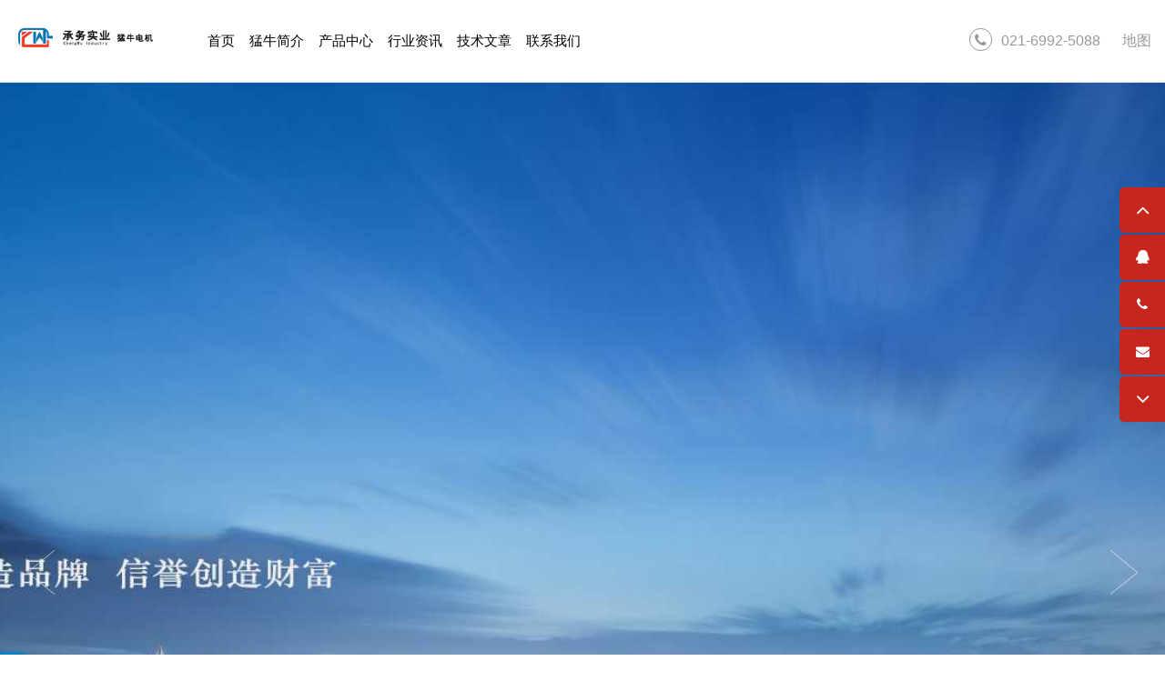

--- FILE ---
content_type: text/html; charset=UTF-8
request_url: https://www.mn-motor.com/?btwaf=40540722
body_size: 10587
content:
<!doctype html>
<html lang="zh-CN">
<head>
    <meta http-equiv="Content-Type" content="text/html; charset=utf-8" />
    <meta http-equiv="X-UA-Compatible" content="IE=edge,chrome=1" />
    <meta name="applicable-device" content="pc,mobile">
    <meta name="renderer" content="webkit">
    <meta name="viewport" content="width=device-width, initial-scale=1, maximum-scale=1, user-scalable=no">
    <meta name="viewport" content="width=device-width, initial-scale=1.0">
    <meta name="format-detection" content="telephone=no" />
    <title>衡水猛牛电机股份有限公司-猛牛电机厂销售处</title>
    <meta name="keywords" content="衡水猛牛电机有限公司,衡水猛牛电机有限公司官网,衡水猛牛电机股份有限公司,衡水电机股份有限公司,河北猛牛电机股份有限公司,衡水电机有限公司" />
    <meta name="description" content="衡水猛牛电机有限公司位于河北,专业提供各种产品的销售，有三相异步电机、冷却塔专用电机、电磁阀调速电机等,衡水电机股份有限公司厂家销售处提供电机价格表.猛牛电机厂持续发展,欢迎前来联系。" />
    <link rel="stylesheet" type="text/css" href="https://www.mn-motor.com/static/index/css/style9.20_1.css">
    <link rel="stylesheet" type="text/css" href="https://www.mn-motor.com/static/index/css/common.css">
    <link rel="stylesheet" type="text/css" href="https://www.mn-motor.com/static/index/css/font-awesome.css">
    <link rel="stylesheet" href="https://www.mn-motor.com/static/index/css/swiper.min.css">
    <link rel="stylesheet" type="text/css" href="https://www.mn-motor.com/static/index/css/bootstrap.css">
    <link rel="stylesheet" href="https://www.mn-motor.com/static/index/css/sy.css">
    <link rel="shortcut icon" href="/favicon.ico" />
    <script src="https://www.mn-motor.com/static/index/js/swiper.min.js"></script>
    <script src="https://www.mn-motor.com/static/index/js/jquery-1.11.1.min.js"></script>
    <script src="https://www.mn-motor.com/static/index/js/easing.js"></script>
    <script src="https://www.mn-motor.com/static/index/js/bootstrap.js"></script>
    <script src="https://www.mn-motor.com/static/index/js/index.js"></script>
    <script src="https://www.mn-motor.com/static/index/js/main6.28.js"></script>
    <script src="https://www.mn-motor.com/static/index/js/pccs.js"></script>
    <script src="https://www.mn-motor.com/static/index/js/sy.js"></script>
</head>
<body id="wap" style="position:relative !important; right:0 !important; width:100% !important; z-index:99999999 !important;">
    <div class="visible-sm visible-xs">
    <div class="heard">
        <div class="lang">
            <span>
           <a>联系电话<i class="fa fa-chevron-down"></i></a>
           <div class="lang_xp">
           <a href="tel:021-6992-5088">187-1797-6220<span style="background: #db2c35;color: #fff;">(点击立刻拨打)</span></a>
          </div>
         </span>
        </div>
        <div class="nav_btn">
            <img src="https://www.mn-motor.com/static/index/picture/menu.jpg" width="30">
        </div>
        <div class="heard_nav">
            <div class="heauls">
                <ul class="heaul">
                    <li class="nav_on"></li>
                    <li><a href="https://www.mn-motor.com/">首页</a>
                    </li>
                                        <li><a href="https://www.mn-motor.com/about/">猛牛简介</a>
                    </li>
                                        <li><a href="https://www.mn-motor.com/product/">产品中心</a>
                    </li>
                                        <li><a href="https://www.mn-motor.com/article/">行业资讯</a>
                    </li>
                                        <li><a href="https://www.mn-motor.com/news/">技术文章</a>
                    </li>
                                        <li><a href="https://www.mn-motor.com/lianxi/">联系我们</a>
                    </li>
                                    </ul>
            </div>
            <div class="nav_btn1">
                <img src="https://www.mn-motor.com/static/index/picture/menu-open.png" width="30">
            </div>
        </div>
    </div>
</div>
<div class="header clearfix">
    <div class="logo">
        <a href="https://www.mn-motor.com/">
            <img src="https://www.mn-motor.com/static/index/picture/logo.png" width="100%">
        </a>
    </div>
    <div class="hidden-sm hidden-xs menu_test clearfix">
        <ul class="clearfix">
            <li><a href="https://www.mn-motor.com/">首页</a>
            </li>
                        <li class="eron">
                <a href="https://www.mn-motor.com/about/">猛牛简介</a>
            </li>
                        <li class="eron">
                <a href="https://www.mn-motor.com/product/">产品中心</a>
            </li>
                        <li class="eron">
                <a href="https://www.mn-motor.com/article/">行业资讯</a>
            </li>
                        <li class="eron">
                <a href="https://www.mn-motor.com/news/">技术文章</a>
            </li>
                        <li class="eron">
                <a href="https://www.mn-motor.com/lianxi/">联系我们</a>
            </li>
                    </ul>
    </div>
    <div class="hidden-sm hidden-xs search_box clearfix">
        <div class="search_contact"><span><i class="fa fa-phone"></i>021-6992-5088</span>
            <a href="/sitemap.txt" title="地图" target="_blank"><span>地图</span></a>
        </div>
    </div>
</div>    <div class="conent"></div>
    <div class="banner hidden-xs" id="pc" style="height:1080px;">
        <ul class="banner_list banner_list_pc" style="height:100%;">
            <li class="bli1" style=" background:none;display:block;background:url(https://www.mn-motor.com/static/index/images/sy_banner2.jpg) center center no-repeat;background-size:cover;background-size:100% 100%;-moz-background-size:100% 100%;-webkit-background-size:100% 100%;-o-background-size:100% 100%; ">
            </li>
            <li class="bli1" style=" background:none;display:block;background:url(https://www.mn-motor.com/static/index/images/sy_banner1.jpg) center center no-repeat;background-size:cover;background-size:100% 100%;-moz-background-size:100% 100%;-webkit-background-size:100% 100%;-o-background-size:100% 100%; ">
            </li>
        </ul>
        <ul class="banner_num banner_num_pc clearfix" style="bottom:30px;">
            <li class="numon"></li>
            <li></li>
        </ul>
        <div class="banner_next banner_next_pc">
            <img src="https://www.mn-motor.com/static/index/picture/btn_prev2.png" width="100%">
        </div>
        <div class="banner_prev banner_prev_pc">
            <img src="https://www.mn-motor.com/static/index/picture/btn_prev.png" width="100%">
        </div>
    </div>
    <script src="https://www.mn-motor.com/static/index/js/swiper.min.js"></script>
    <div class="box3" style=" width:100%;">
        <div class="banner01" id="phone" style="height:150px; position:relative; margin-top:-11px;">
            <ul class="banner_list banner_list_ph">
                <li class="bli1" style="background:url(https://www.mn-motor.com/static/index/images/sy_banner1.jpg) center no-repeat;filter:progid:DXImageTransform.Microsoft.AlphaImageLoader(src='upload/unohacha_20191122093939.jpg',sizingMethod='scale');display:block;height:150px;"></li>
                <li class="bli1" style="background:url(https://www.mn-motor.com/static/index/images/sy_banner2.jpg) center no-repeat;filter:progid:DXImageTransform.Microsoft.AlphaImageLoader(src='upload/unohacha_20191122093958.jpg',sizingMethod='scale');display:none;height:150px;"></li>
            </ul>
            <ul class="banner_num  banner_num_ph clearfix" style="bottom:15px;">
                <li class="numon"></li>
                <li></li>

            </ul>

            <div class="banner_next banner_next_ph">
                <img src="https://www.mn-motor.com/static/index/picture/btn_prev2.png" width="100%">
            </div>
            <div class="banner_prev banner_prev_ph">
                <img src="https://www.mn-motor.com/static/index/picture/btn_prev.png" width="100%">
            </div>
        </div>
    </div>
    <div class="sec2" style="padding:0;">
    </div>
    <div class="main_box1">
        <div class="main_product">
            <div class="container" style="position:relative;">
                <span class="pro_prev hidden-xs"><i class="fa fa-chevron-left"></i></span> 
                <span class="pro_next hidden-xs"><i class="fa fa-chevron-right"></i></span> 
                <div class="hidden-xs content_three">
                    <div class="content_three_title">
                        <h5>产品中心 </h5>
                    </div>
                    <div class="main_pro_box">
                        <div class="main_pro">
                            <ul class="clearfix">
                                <li>
                                                                        <div class="main_products_small">
                                        <div class="main_products_small_img01">
                                            <a href="https://www.mn-motor.com/product/1020.html">
                                                <img src="https://www.mn-motor.com/uploads/210315/1-2103151J1495S-lp.jpg" width="100%">
                                            </a>
                                        </div>
                                        <div class="main_products_small_text">
                                            <h2>HMGM系列定制电机</h2>
                                        </div>
                                        <a href="https://www.mn-motor.com/product/1020.html">
                                            <div class="main_pro_btn2"><span class="fa fa-caret-right"></span>
                                            </div>
                                        </a>
                                    </div>
                                                                        <div class="main_products_small">
                                        <div class="main_products_small_img01">
                                            <a href="https://www.mn-motor.com/product/1009.html">
                                                <img src="https://www.mn-motor.com/uploads/210315/1-2103151I144539.jpg" width="100%">
                                            </a>
                                        </div>
                                        <div class="main_products_small_text">
                                            <h2>YLT、YLZ、YSCL系列冷却塔专用电动机</h2>
                                        </div>
                                        <a href="https://www.mn-motor.com/product/1009.html">
                                            <div class="main_pro_btn2"><span class="fa fa-caret-right"></span>
                                            </div>
                                        </a>
                                    </div>
                                                                        <div class="main_products_small">
                                        <div class="main_products_small_img01">
                                            <a href="https://www.mn-motor.com/product/1010.html">
                                                <img src="https://www.mn-motor.com/uploads/210315/1-2103151I30Cc.jpg" width="100%">
                                            </a>
                                        </div>
                                        <div class="main_products_small_text">
                                            <h2>NEMA全封闭自扇冷标准电机</h2>
                                        </div>
                                        <a href="https://www.mn-motor.com/product/1010.html">
                                            <div class="main_pro_btn2"><span class="fa fa-caret-right"></span>
                                            </div>
                                        </a>
                                    </div>
                                                                        <div class="main_products_small">
                                        <div class="main_products_small_img01">
                                            <a href="https://www.mn-motor.com/product/1012.html">
                                                <img src="https://www.mn-motor.com/uploads/210315/1-2103151I506417.jpg" width="100%">
                                            </a>
                                        </div>
                                        <div class="main_products_small_text">
                                            <h2>YKK系列高压三相异步电动机</h2>
                                        </div>
                                        <a href="https://www.mn-motor.com/product/1012.html">
                                            <div class="main_pro_btn2"><span class="fa fa-caret-right"></span>
                                            </div>
                                        </a>
                                    </div>
                                                                        <div class="main_products_small">
                                        <div class="main_products_small_img01">
                                            <a href="https://www.mn-motor.com/product/1019.html">
                                                <img src="https://www.mn-motor.com/uploads/210315/1-2103151J105130-lp.jpg" width="100%">
                                            </a>
                                        </div>
                                        <div class="main_products_small_text">
                                            <h2>YZ、YZR系列三相异步电动机</h2>
                                        </div>
                                        <a href="https://www.mn-motor.com/product/1019.html">
                                            <div class="main_pro_btn2"><span class="fa fa-caret-right"></span>
                                            </div>
                                        </a>
                                    </div>
                                                                        <div class="main_products_small">
                                        <div class="main_products_small_img01">
                                            <a href="https://www.mn-motor.com/product/1018.html">
                                                <img src="https://www.mn-motor.com/uploads/210315/1-2103151J014a0-lp.jpg" width="100%">
                                            </a>
                                        </div>
                                        <div class="main_products_small_text">
                                            <h2>YR系列高压三相异步电动机</h2>
                                        </div>
                                        <a href="https://www.mn-motor.com/product/1018.html">
                                            <div class="main_pro_btn2"><span class="fa fa-caret-right"></span>
                                            </div>
                                        </a>
                                    </div>
                                                                    </li>
                                <li>
                                                                        <div class="main_products_small">
                                        <div class="main_products_small_img01">
                                            <a href="https://www.mn-motor.com/product/1017.html">
                                                <img src="https://www.mn-motor.com/uploads/210315/1-2103151IT6220-lp.jpg" width="100%">
                                            </a>
                                        </div>
                                        <div class="main_products_small_text">
                                            <h2>YE3系列三相异步电动机</h2>
                                        </div>
                                        <a href="https://www.mn-motor.com/product/1017.html">
                                            <div class="main_pro_btn2"><span class="fa fa-caret-right"></span>
                                            </div>
                                        </a>
                                    </div>
                                                                        <div class="main_products_small">
                                        <div class="main_products_small_img01">
                                            <a href="https://www.mn-motor.com/product/1016.html">
                                                <img src="https://www.mn-motor.com/uploads/210315/1-2103151IP9591-lp.jpg" width="100%">
                                            </a>
                                        </div>
                                        <div class="main_products_small_text">
                                            <h2>YE2系列三相异步电动机</h2>
                                        </div>
                                        <a href="https://www.mn-motor.com/product/1016.html">
                                            <div class="main_pro_btn2"><span class="fa fa-caret-right"></span>
                                            </div>
                                        </a>
                                    </div>
                                                                        <div class="main_products_small">
                                        <div class="main_products_small_img01">
                                            <a href="https://www.mn-motor.com/product/1015.html">
                                                <img src="https://www.mn-motor.com/uploads/210315/1-2103151II5b1-lp.jpg" width="100%">
                                            </a>
                                        </div>
                                        <div class="main_products_small_text">
                                            <h2>YB3系列三相异步电动机</h2>
                                        </div>
                                        <a href="https://www.mn-motor.com/product/1015.html">
                                            <div class="main_pro_btn2"><span class="fa fa-caret-right"></span>
                                            </div>
                                        </a>
                                    </div>
                                                                        <div class="main_products_small">
                                        <div class="main_products_small_img01">
                                            <a href="https://www.mn-motor.com/product/1014.html">
                                                <img src="https://www.mn-motor.com/uploads/210315/1-2103151IF1427-lp.jpg" width="100%">
                                            </a>
                                        </div>
                                        <div class="main_products_small_text">
                                            <h2>Y3系列低压大功率三相异步电动机</h2>
                                        </div>
                                        <a href="https://www.mn-motor.com/product/1014.html">
                                            <div class="main_pro_btn2"><span class="fa fa-caret-right"></span>
                                            </div>
                                        </a>
                                    </div>
                                                                        <div class="main_products_small">
                                        <div class="main_products_small_img01">
                                            <a href="https://www.mn-motor.com/product/1013.html">
                                                <img src="https://www.mn-motor.com/uploads/210315/1-2103151I61H50-lp.jpg" width="100%">
                                            </a>
                                        </div>
                                        <div class="main_products_small_text">
                                            <h2>Y系列IP23空压机专用三相异步电动机</h2>
                                        </div>
                                        <a href="https://www.mn-motor.com/product/1013.html">
                                            <div class="main_pro_btn2"><span class="fa fa-caret-right"></span>
                                            </div>
                                        </a>
                                    </div>
                                                                        <div class="main_products_small">
                                        <div class="main_products_small_img01">
                                            <a href="https://www.mn-motor.com/product/1011.html">
                                                <img src="https://www.mn-motor.com/uploads/210315/1-2103151I34L54.jpg" width="100%">
                                            </a>
                                        </div>
                                        <div class="main_products_small_text">
                                            <h2>Y系列高压三相异步电动机</h2>
                                        </div>
                                        <a href="https://www.mn-motor.com/product/1011.html">
                                            <div class="main_pro_btn2"><span class="fa fa-caret-right"></span>
                                            </div>
                                        </a>
                                    </div>
                                                                    </li>
                                <li>
                                                                        <div class="main_products_small">
                                        <div class="main_products_small_img01">
                                            <a href="https://www.mn-motor.com/product/1008.html">
                                                <img src="https://www.mn-motor.com/uploads/210315/1-2103151H94LX.jpg" width="100%">
                                            </a>
                                        </div>
                                        <div class="main_products_small_text">
                                            <h2>YBF2系列风机专用隔爆型电动机</h2>
                                        </div>
                                        <a href="https://www.mn-motor.com/product/1008.html">
                                            <div class="main_pro_btn2"><span class="fa fa-caret-right"></span>
                                            </div>
                                        </a>
                                    </div>
                                                                        <div class="main_products_small">
                                        <div class="main_products_small_img01">
                                            <a href="https://www.mn-motor.com/product/1006.html">
                                                <img src="https://www.mn-motor.com/uploads/210315/1-2103151H4594Q.jpg" width="100%">
                                            </a>
                                        </div>
                                        <div class="main_products_small_text">
                                            <h2>YP2系列变频调速三相异步电动机</h2>
                                        </div>
                                        <a href="https://www.mn-motor.com/product/1006.html">
                                            <div class="main_pro_btn2"><span class="fa fa-caret-right"></span>
                                            </div>
                                        </a>
                                    </div>
                                                                        <div class="main_products_small">
                                        <div class="main_products_small_img01">
                                            <a href="https://www.mn-motor.com/product/1007.html">
                                                <img src="https://www.mn-motor.com/uploads/210315/1-2103151HIN05.jpg" width="100%">
                                            </a>
                                        </div>
                                        <div class="main_products_small_text">
                                            <h2>CXT系列稀土永磁三相同步电动机</h2>
                                        </div>
                                        <a href="https://www.mn-motor.com/product/1007.html">
                                            <div class="main_pro_btn2"><span class="fa fa-caret-right"></span>
                                            </div>
                                        </a>
                                    </div>
                                                                        <div class="main_products_small">
                                        <div class="main_products_small_img01">
                                            <a href="https://www.mn-motor.com/product/1005.html">
                                                <img src="https://www.mn-motor.com/uploads/210315/1-2103151H3292N.jpg" width="100%">
                                            </a>
                                        </div>
                                        <div class="main_products_small_text">
                                            <h2>YCT系列电磁调速电动机</h2>
                                        </div>
                                        <a href="https://www.mn-motor.com/product/1005.html">
                                            <div class="main_pro_btn2"><span class="fa fa-caret-right"></span>
                                            </div>
                                        </a>
                                    </div>
                                                                        <div class="main_products_small">
                                        <div class="main_products_small_img01">
                                            <a href="https://www.mn-motor.com/product/1003.html">
                                                <img src="https://www.mn-motor.com/uploads/210315/1-2103151H010618.jpg" width="100%">
                                            </a>
                                        </div>
                                        <div class="main_products_small_text">
                                            <h2>YB2隔爆型三相异步电动机</h2>
                                        </div>
                                        <a href="https://www.mn-motor.com/product/1003.html">
                                            <div class="main_pro_btn2"><span class="fa fa-caret-right"></span>
                                            </div>
                                        </a>
                                    </div>
                                                                        <div class="main_products_small">
                                        <div class="main_products_small_img01">
                                            <a href="https://www.mn-motor.com/product/1004.html">
                                                <img src="https://www.mn-motor.com/uploads/210315/1-2103151H149596.jpg" width="100%">
                                            </a>
                                        </div>
                                        <div class="main_products_small_text">
                                            <h2>YD系列变极多速三相异步电动机</h2>
                                        </div>
                                        <a href="https://www.mn-motor.com/product/1004.html">
                                            <div class="main_pro_btn2"><span class="fa fa-caret-right"></span>
                                            </div>
                                        </a>
                                    </div>
                                                                    </li>
                                <div class="clear"></div>
                            </ul>
                        </div>
                    </div>
                </div>
                <div class="visible-xs phone_main_products clearfix">
                    <div class="content_three_title">
                        <h5>产品中心  <a href="##" class="prop_prev"><i class="fa fa-chevron-down"></i></a><a href="##" class="prop_next"><i class="fa fa-chevron-up"></i></a></h5>
                    </div>
                    <div class="row">
                        <div class="ind_p_b" style="overflow:hidden;">
                            <div class="ind_pro">
                                <div class="ind_pros">
                                    <div class="container">
                                        <div class="row">
                                                                                        <div class="col-xs-6 ph_prolist">
                                                <a href="https://www.mn-motor.com/product/1020.html">
                                                    <img src="https://www.mn-motor.com/uploads/210315/1-2103151J1495S-lp.jpg" width="100%">
                                                </a>
                                                <h2>HMGM系列定制电机</h2>
                                                <a href="https://www.mn-motor.com/product/1020.html">
                                                    <div class="ph_more_btn">
                                                        查看详情 <span class="fa fa-caret-right"></span>
                                                    </div>
                                                </a>
                                            </div>
                                                                                        <div class="col-xs-6 ph_prolist">
                                                <a href="https://www.mn-motor.com/product/1009.html">
                                                    <img src="https://www.mn-motor.com/uploads/210315/1-2103151I144539.jpg" width="100%">
                                                </a>
                                                <h2>YLT、YLZ、YSCL系列冷却塔专用电动机</h2>
                                                <a href="https://www.mn-motor.com/product/1009.html">
                                                    <div class="ph_more_btn">
                                                        查看详情 <span class="fa fa-caret-right"></span>
                                                    </div>
                                                </a>
                                            </div>
                                                                                        <div class="col-xs-6 ph_prolist">
                                                <a href="https://www.mn-motor.com/product/1010.html">
                                                    <img src="https://www.mn-motor.com/uploads/210315/1-2103151I30Cc.jpg" width="100%">
                                                </a>
                                                <h2>NEMA全封闭自扇冷标准电机</h2>
                                                <a href="https://www.mn-motor.com/product/1010.html">
                                                    <div class="ph_more_btn">
                                                        查看详情 <span class="fa fa-caret-right"></span>
                                                    </div>
                                                </a>
                                            </div>
                                                                                        <div class="col-xs-6 ph_prolist">
                                                <a href="https://www.mn-motor.com/product/1012.html">
                                                    <img src="https://www.mn-motor.com/uploads/210315/1-2103151I506417.jpg" width="100%">
                                                </a>
                                                <h2>YKK系列高压三相异步电动机</h2>
                                                <a href="https://www.mn-motor.com/product/1012.html">
                                                    <div class="ph_more_btn">
                                                        查看详情 <span class="fa fa-caret-right"></span>
                                                    </div>
                                                </a>
                                            </div>
                                                                                        <div class="col-xs-6 ph_prolist">
                                                <a href="https://www.mn-motor.com/product/1019.html">
                                                    <img src="https://www.mn-motor.com/uploads/210315/1-2103151J105130-lp.jpg" width="100%">
                                                </a>
                                                <h2>YZ、YZR系列三相异步电动机</h2>
                                                <a href="https://www.mn-motor.com/product/1019.html">
                                                    <div class="ph_more_btn">
                                                        查看详情 <span class="fa fa-caret-right"></span>
                                                    </div>
                                                </a>
                                            </div>
                                                                                        <div class="col-xs-6 ph_prolist">
                                                <a href="https://www.mn-motor.com/product/1018.html">
                                                    <img src="https://www.mn-motor.com/uploads/210315/1-2103151J014a0-lp.jpg" width="100%">
                                                </a>
                                                <h2>YR系列高压三相异步电动机</h2>
                                                <a href="https://www.mn-motor.com/product/1018.html">
                                                    <div class="ph_more_btn">
                                                        查看详情 <span class="fa fa-caret-right"></span>
                                                    </div>
                                                </a>
                                            </div>
                                                                                    </div>
                                    </div>
                                </div>
                                <div class="ind_pros">
                                    <div class="container">
                                        <div class="row">
                                                                                        <div class="col-xs-6 ph_prolist">
                                                <a href="https://www.mn-motor.com/product/1017.html">
                                                    <img src="https://www.mn-motor.com/uploads/210315/1-2103151IT6220-lp.jpg" width="100%">
                                                </a>
                                                <h2>YE3系列三相异步电动机</h2>
                                                <a href="https://www.mn-motor.com/product/1017.html">
                                                    <div class="ph_more_btn">
                                                        查看详情 <span class="fa fa-caret-right"></span>
                                                    </div>
                                                </a>
                                            </div>
                                                                                        <div class="col-xs-6 ph_prolist">
                                                <a href="https://www.mn-motor.com/product/1016.html">
                                                    <img src="https://www.mn-motor.com/uploads/210315/1-2103151IP9591-lp.jpg" width="100%">
                                                </a>
                                                <h2>YE2系列三相异步电动机</h2>
                                                <a href="https://www.mn-motor.com/product/1016.html">
                                                    <div class="ph_more_btn">
                                                        查看详情 <span class="fa fa-caret-right"></span>
                                                    </div>
                                                </a>
                                            </div>
                                                                                        <div class="col-xs-6 ph_prolist">
                                                <a href="https://www.mn-motor.com/product/1015.html">
                                                    <img src="https://www.mn-motor.com/uploads/210315/1-2103151II5b1-lp.jpg" width="100%">
                                                </a>
                                                <h2>YB3系列三相异步电动机</h2>
                                                <a href="https://www.mn-motor.com/product/1015.html">
                                                    <div class="ph_more_btn">
                                                        查看详情 <span class="fa fa-caret-right"></span>
                                                    </div>
                                                </a>
                                            </div>
                                                                                        <div class="col-xs-6 ph_prolist">
                                                <a href="https://www.mn-motor.com/product/1014.html">
                                                    <img src="https://www.mn-motor.com/uploads/210315/1-2103151IF1427-lp.jpg" width="100%">
                                                </a>
                                                <h2>Y3系列低压大功率三相异步电动机</h2>
                                                <a href="https://www.mn-motor.com/product/1014.html">
                                                    <div class="ph_more_btn">
                                                        查看详情 <span class="fa fa-caret-right"></span>
                                                    </div>
                                                </a>
                                            </div>
                                                                                        <div class="col-xs-6 ph_prolist">
                                                <a href="https://www.mn-motor.com/product/1013.html">
                                                    <img src="https://www.mn-motor.com/uploads/210315/1-2103151I61H50-lp.jpg" width="100%">
                                                </a>
                                                <h2>Y系列IP23空压机专用三相异步电动机</h2>
                                                <a href="https://www.mn-motor.com/product/1013.html">
                                                    <div class="ph_more_btn">
                                                        查看详情 <span class="fa fa-caret-right"></span>
                                                    </div>
                                                </a>
                                            </div>
                                                                                        <div class="col-xs-6 ph_prolist">
                                                <a href="https://www.mn-motor.com/product/1011.html">
                                                    <img src="https://www.mn-motor.com/uploads/210315/1-2103151I34L54.jpg" width="100%">
                                                </a>
                                                <h2>Y系列高压三相异步电动机</h2>
                                                <a href="https://www.mn-motor.com/product/1011.html">
                                                    <div class="ph_more_btn">
                                                        查看详情 <span class="fa fa-caret-right"></span>
                                                    </div>
                                                </a>
                                            </div>
                                                                                    </div>
                                    </div>
                                </div>
                                <div class="ind_pros">
                                    <div class="container">
                                        <div class="row">
                                                                                        <div class="col-xs-6 ph_prolist">
                                                <a href="https://www.mn-motor.com/product/1008.html">
                                                    <img src="https://www.mn-motor.com/uploads/210315/1-2103151H94LX.jpg" width="100%">
                                                </a>
                                                <h2>YBF2系列风机专用隔爆型电动机</h2>
                                                <a href="https://www.mn-motor.com/product/1008.html">
                                                    <div class="ph_more_btn">
                                                        查看详情 <span class="fa fa-caret-right"></span>
                                                    </div>
                                                </a>
                                            </div>
                                                                                        <div class="col-xs-6 ph_prolist">
                                                <a href="https://www.mn-motor.com/product/1006.html">
                                                    <img src="https://www.mn-motor.com/uploads/210315/1-2103151H4594Q.jpg" width="100%">
                                                </a>
                                                <h2>YP2系列变频调速三相异步电动机</h2>
                                                <a href="https://www.mn-motor.com/product/1006.html">
                                                    <div class="ph_more_btn">
                                                        查看详情 <span class="fa fa-caret-right"></span>
                                                    </div>
                                                </a>
                                            </div>
                                                                                        <div class="col-xs-6 ph_prolist">
                                                <a href="https://www.mn-motor.com/product/1007.html">
                                                    <img src="https://www.mn-motor.com/uploads/210315/1-2103151HIN05.jpg" width="100%">
                                                </a>
                                                <h2>CXT系列稀土永磁三相同步电动机</h2>
                                                <a href="https://www.mn-motor.com/product/1007.html">
                                                    <div class="ph_more_btn">
                                                        查看详情 <span class="fa fa-caret-right"></span>
                                                    </div>
                                                </a>
                                            </div>
                                                                                        <div class="col-xs-6 ph_prolist">
                                                <a href="https://www.mn-motor.com/product/1005.html">
                                                    <img src="https://www.mn-motor.com/uploads/210315/1-2103151H3292N.jpg" width="100%">
                                                </a>
                                                <h2>YCT系列电磁调速电动机</h2>
                                                <a href="https://www.mn-motor.com/product/1005.html">
                                                    <div class="ph_more_btn">
                                                        查看详情 <span class="fa fa-caret-right"></span>
                                                    </div>
                                                </a>
                                            </div>
                                                                                        <div class="col-xs-6 ph_prolist">
                                                <a href="https://www.mn-motor.com/product/1003.html">
                                                    <img src="https://www.mn-motor.com/uploads/210315/1-2103151H010618.jpg" width="100%">
                                                </a>
                                                <h2>YB2隔爆型三相异步电动机</h2>
                                                <a href="https://www.mn-motor.com/product/1003.html">
                                                    <div class="ph_more_btn">
                                                        查看详情 <span class="fa fa-caret-right"></span>
                                                    </div>
                                                </a>
                                            </div>
                                                                                        <div class="col-xs-6 ph_prolist">
                                                <a href="https://www.mn-motor.com/product/1004.html">
                                                    <img src="https://www.mn-motor.com/uploads/210315/1-2103151H149596.jpg" width="100%">
                                                </a>
                                                <h2>YD系列变极多速三相异步电动机</h2>
                                                <a href="https://www.mn-motor.com/product/1004.html">
                                                    <div class="ph_more_btn">
                                                        查看详情 <span class="fa fa-caret-right"></span>
                                                    </div>
                                                </a>
                                            </div>
                                                                                    </div>
                                    </div>
                                </div>
                            </div>
                        </div>
                    </div>
                </div>
            </div>
        </div>
    </div>
    <div class="main_box2">
        <div class="sec3">
            <div class="container">
                <div class="row">
                    <div class="col-sm-7">
                        <div class="row">
                            <div class="col-sm-12">
                                <div class="sec3_left">
                                    <div class="sec3_left_zi">
                                        <h4>新闻动态</h4>
                                        <div class="sec3_left_change">
                                            <i class="fa fa-refresh"></i>换一组
                                        </div>
                                        <div class="sec3_left_box">
                                            <div class="sec3_left_zi_list" style="display:block;">
                                                                                                <a href="https://www.mn-motor.com/article/6064.html" class="clearfix ">
                                                    <img src="https://www.mn-motor.com/uploadfile/202505/ff2b3c88c2970b0.jpg" />
                                                    <span style="width:70%;">
                                                    <div class="newstime"><img src="https://www.mn-motor.com/static/index/picture/newsicon.jpg"/>2025-05-06</div>
                                                    <h5>10kv高压电机启动电流是多少？额定值与影响因素解析</h5>
                                                    <p>10kV高压电机的启动电流通常是其额定电流的5至7倍，但具体数值会因电机类型、负载特性及启动方式的不同而有所差异。这一数值并非固定值，而是由...</p>
                                                    </span>
                                                </a>
                                                                                                <a href="https://www.mn-motor.com/article/6062.html" class="clearfix ">
                                                    <img src="https://www.maramotor.cn/zidongweihutup/4240/3966.jpg" />
                                                    <span style="width:70%;">
                                                    <div class="newstime"><img src="https://www.mn-motor.com/static/index/picture/newsicon.jpg"/>2025-01-06</div>
                                                    <h5>三相电机功率因数，三相电机功率因数的方法</h5>
                                                    <p>在电力系统中，功率因数是电力质量的重要指标之一。功率因数是指交流电路中有功功率与视在功率之比，它反映了电路中有用功率与总功率之间的关系。功率...</p>
                                                    </span>
                                                </a>
                                                                                                <a href="https://www.mn-motor.com/article/6061.html" class="clearfix ">
                                                    <img src="https://www.maramotor.cn/zidongweihutup/4240/714.jpg" />
                                                    <span style="width:70%;">
                                                    <div class="newstime"><img src="https://www.mn-motor.com/static/index/picture/newsicon.jpg"/>2025-01-06</div>
                                                    <h5>风扇电机可以调节速度，风扇电机的调速原理和方法</h5>
                                                    <p>风扇电机可以调节速度，是因为它采用了调速原理和方法。在本文中，我们将深入探讨风扇电机的调速原理和方法，帮助您更好地了解这一技术，并提供有价值...</p>
                                                    </span>
                                                </a>
                                                                                                <a href="https://www.mn-motor.com/article/6058.html" class="clearfix ">
                                                    <img src="https://www.maramotor.cn/zidongweihutup/4240/2590.jpg" />
                                                    <span style="width:70%;">
                                                    <div class="newstime"><img src="https://www.mn-motor.com/static/index/picture/newsicon.jpg"/>2025-01-05</div>
                                                    <h5>自动隔时游戏电机，游戏设备的自动化技术</h5>
                                                    <p>随着科技的不断发展和普及，自动化技术已经成为了各个行业的必备武器，而游戏设备也不例外。自动化技术在游戏设备中的应用，不仅可以提高游戏的趣味性...</p>
                                                    </span>
                                                </a>
                                                                                            </div>
                                            <div class="sec3_left_zi_list">
                                                                                                <a href="https://www.mn-motor.com/article/6057.html" class="clearfix ">
                                                    <img src="https://www.maramotor.cn/zidongweihutup/4240/2651.jpg" />
                                                    <span style="width:70%;">
                                                    <div class="newstime"><img src="https://www.mn-motor.com/static/index/picture/newsicon.jpg"/>2025-01-05</div>
                                                    <h5>怎么防止电机干扰，电机干扰的解决方法</h5>
                                                    <p>一、什么是电机干扰？电机干扰是指电机在运转时，发出的电磁辐射干扰到电子设备，导致设备的性能、可靠性和稳定性受损的现象。电机干扰不仅会影响设备...</p>
                                                    </span>
                                                </a>
                                                                                                <a href="https://www.mn-motor.com/article/6054.html" class="clearfix ">
                                                    <img src="https://www.maramotor.cn/zidongweihutup/4240/3553.jpg" />
                                                    <span style="width:70%;">
                                                    <div class="newstime"><img src="https://www.mn-motor.com/static/index/picture/newsicon.jpg"/>2025-01-05</div>
                                                    <h5>节能电机与变频电机哪个更节能</h5>
                                                    <p>节能电机与变频电机哪个节能多节能电机和变频电机都是现代工业中常用的节能设备。它们在降低能源消耗、提高工作效率方面都有着重要的作用。然而，对于...</p>
                                                    </span>
                                                </a>
                                                                                                <a href="https://www.mn-motor.com/article/6053.html" class="clearfix ">
                                                    <img src="https://www.maramotor.cn/zidongweihutup/4240/1143.jpg" />
                                                    <span style="width:70%;">
                                                    <div class="newstime"><img src="https://www.mn-motor.com/static/index/picture/newsicon.jpg"/>2025-01-05</div>
                                                    <h5>伺服电机矩特性曲线，详解伺服电机的矩特性</h5>
                                                    <p>伺服电机是一种高精度、高性能的电动机，广泛应用于机器人、自动化设备、医疗器械、通信设备、航空航天等领域。伺服电机的特点是具有快速响应、高精度...</p>
                                                    </span>
                                                </a>
                                                                                                <a href="https://www.mn-motor.com/article/6050.html" class="clearfix ">
                                                    <img src="https://www.maramotor.cn/zidongweihutup/4240/2002.jpg" />
                                                    <span style="width:70%;">
                                                    <div class="newstime"><img src="https://www.mn-motor.com/static/index/picture/newsicon.jpg"/>2025-01-04</div>
                                                    <h5>美的电风扇用什么电机，了解美的电风扇的核心技术</h5>
                                                    <p>作为中国家电行业的龙头企业，美的电器一直以来都是众人关注的焦点。在众多家电产品中，电风扇作为夏季必备品之一，一直备受消费者的青睐。那么，美的...</p>
                                                    </span>
                                                </a>
                                                                                            </div>
                                            <div class="sec3_left_zi_list">
                                                                                                <a href="https://www.mn-motor.com/article/6049.html" class="clearfix ">
                                                    <img src="https://www.maramotor.cn/zidongweihutup/4240/1378.jpg" />
                                                    <span style="width:70%;">
                                                    <div class="newstime"><img src="https://www.mn-motor.com/static/index/picture/newsicon.jpg"/>2025-01-04</div>
                                                    <h5>电机的气隙长度是什么，介绍电机气隙的概念和意义</h5>
                                                    <p>电机的气隙长度是什么，介绍电机气隙的概念和意义电机是现代工业中不可或缺的设备之一。它们被广泛应用于各种领域，包括工业、交通、家用电器等等。而...</p>
                                                    </span>
                                                </a>
                                                                                                <a href="https://www.mn-motor.com/article/6046.html" class="clearfix ">
                                                    <img src="https://www.maramotor.cn/zidongweihutup/4240/1792.jpg" />
                                                    <span style="width:70%;">
                                                    <div class="newstime"><img src="https://www.mn-motor.com/static/index/picture/newsicon.jpg"/>2025-01-04</div>
                                                    <h5>卷帘门电机的蓄电装置，讨论卷帘门电机的蓄电方式</h5>
                                                    <p>卷帘门是一种常见的门窗装置，广泛应用于商业、家庭、工业等领域。卷帘门的电动开启方式为电机驱动，但是在运行过程中，电机需要消耗大量的电能，这就...</p>
                                                    </span>
                                                </a>
                                                                                                <a href="https://www.mn-motor.com/article/6044.html" class="clearfix ">
                                                    <img src="https://www.maramotor.cn/zidongweihutup/4240/1351.jpg" />
                                                    <span style="width:70%;">
                                                    <div class="newstime"><img src="https://www.mn-motor.com/static/index/picture/newsicon.jpg"/>2025-01-04</div>
                                                    <h5>380电机怎么充磁，详解380电机充磁方法</h5>
                                                    <p>380电机怎么充磁，详解380电机充磁方法在机械制造行业中，电机作为一种常见的驱动设备，广泛应用于各个领域。而380电机作为一种重要的电机类...</p>
                                                    </span>
                                                </a>
                                                                                                <a href="https://www.mn-motor.com/article/6043.html" class="clearfix ">
                                                    <img src="https://www.maramotor.cn/zidongweihutup/4240/712.jpg" />
                                                    <span style="width:70%;">
                                                    <div class="newstime"><img src="https://www.mn-motor.com/static/index/picture/newsicon.jpg"/>2025-01-03</div>
                                                    <h5>绕线式电机怎么接线，绕线式电机接线图解</h5>
                                                    <p>绕线式电机怎么接线？绕线式电机接线图解绕线式电机是一种常见的电机类型，其内部结构复杂，需要正确接线才能正常工作。本文将为大家介绍绕线式电机的...</p>
                                                    </span>
                                                </a>
                                                                                            </div>
                                        </div>
                                    </div>
                                </div>
                            </div>
                        </div>
                    </div>
                    <div class="col-sm-5 clp">
                        <div class="sec3_right">
                            <h4 style="font-size:29px !important; font-weight:normal !important;">公告信息 <a href="##" class="sec3_right_prev"><i class="fa fa-chevron-down"></i></a><a href="##" class="sec3_right_next"><i class="fa fa-chevron-up"></i></a></h4>
                            <div class="sec3_three_box">
                                <div class="sec3_three">
                                                                        <div class="row clm clearfix">
                                        <div class="sec3_three_list">
                                            <a href="https://www.mn-motor.com/news/6065.html">
                                                <div class="sec3_three_img" style="background:url(https://www.mn-motor.com/uploadfile/202505/c6d7ae26a7ed531.jpg) center no-repeat; background-size:cover;filter:progid:DXImageTransform.Microsoft.AlphaImageLoader(src='images/sec3_gg4.jpg',sizingMethod='scale');">
                                                </div>
                                            </a>
                                            <div class="sec3_three_text">
                                                <h3 class="hidden-sm hidden-xs"><a href="https://www.mn-motor.com/news/6065.html" style="color:#333;">大功率电机启动方法详解：直接启动与降压启动对比分析</a></h3>
                                                <h3 class="visible-sm visible-xs"><a href="https://www.mn-motor.com/news/6065.html" style="color:#333;">大功率电机启动方法详解：直接启动与降压启动对比分析</a></h3>
                                            </div>
                                        </div>
                                    </div>
                                                                        <div class="row clm clearfix">
                                        <div class="sec3_three_list">
                                            <a href="https://www.mn-motor.com/news/6063.html">
                                                <div class="sec3_three_img" style="background:url(https://www.maramotor.cn/zidongweihutup/4240/3926.jpg) center no-repeat; background-size:cover;filter:progid:DXImageTransform.Microsoft.AlphaImageLoader(src='images/sec3_gg4.jpg',sizingMethod='scale');">
                                                </div>
                                            </a>
                                            <div class="sec3_three_text">
                                                <h3 class="hidden-sm hidden-xs"><a href="https://www.mn-motor.com/news/6063.html" style="color:#333;">锥型电机内部接线，锥型电机接线图解</a></h3>
                                                <h3 class="visible-sm visible-xs"><a href="https://www.mn-motor.com/news/6063.html" style="color:#333;">锥型电机内部接线，锥型电机接线图解</a></h3>
                                            </div>
                                        </div>
                                    </div>
                                                                        <div class="row clm clearfix">
                                        <div class="sec3_three_list">
                                            <a href="https://www.mn-motor.com/news/6060.html">
                                                <div class="sec3_three_img" style="background:url(https://www.maramotor.cn/zidongweihutup/4240/1270.jpg) center no-repeat; background-size:cover;filter:progid:DXImageTransform.Microsoft.AlphaImageLoader(src='images/sec3_gg4.jpg',sizingMethod='scale');">
                                                </div>
                                            </a>
                                            <div class="sec3_three_text">
                                                <h3 class="hidden-sm hidden-xs"><a href="https://www.mn-motor.com/news/6060.html" style="color:#333;">澳式中置自动电机，了解澳式中置自动电机的特点和工作原理</a></h3>
                                                <h3 class="visible-sm visible-xs"><a href="https://www.mn-motor.com/news/6060.html" style="color:#333;">澳式中置自动电机，了解澳式中置自动电机的特点和工作原理</a></h3>
                                            </div>
                                        </div>
                                    </div>
                                                                        <div class="row clm clearfix">
                                        <div class="sec3_three_list">
                                            <a href="https://www.mn-motor.com/news/6059.html">
                                                <div class="sec3_three_img" style="background:url(https://www.maramotor.cn/zidongweihutup/4240/996.jpg) center no-repeat; background-size:cover;filter:progid:DXImageTransform.Microsoft.AlphaImageLoader(src='images/sec3_gg4.jpg',sizingMethod='scale');">
                                                </div>
                                            </a>
                                            <div class="sec3_three_text">
                                                <h3 class="hidden-sm hidden-xs"><a href="https://www.mn-motor.com/news/6059.html" style="color:#333;">角度伺服电机原理，详细介绍角度伺服电机的工作原理</a></h3>
                                                <h3 class="visible-sm visible-xs"><a href="https://www.mn-motor.com/news/6059.html" style="color:#333;">角度伺服电机原理，详细介绍角度伺服电机的工作原理</a></h3>
                                            </div>
                                        </div>
                                    </div>
                                                                        <div class="row clm clearfix">
                                        <div class="sec3_three_list">
                                            <a href="https://www.mn-motor.com/news/6056.html">
                                                <div class="sec3_three_img" style="background:url(https://www.maramotor.cn/zidongweihutup/4240/972.jpg) center no-repeat; background-size:cover;filter:progid:DXImageTransform.Microsoft.AlphaImageLoader(src='images/sec3_gg4.jpg',sizingMethod='scale');">
                                                </div>
                                            </a>
                                            <div class="sec3_three_text">
                                                <h3 class="hidden-sm hidden-xs"><a href="https://www.mn-motor.com/news/6056.html" style="color:#333;">神钢换油门电机，维修常见故障及维护方法</a></h3>
                                                <h3 class="visible-sm visible-xs"><a href="https://www.mn-motor.com/news/6056.html" style="color:#333;">神钢换油门电机，维修常见故障及维护方法</a></h3>
                                            </div>
                                        </div>
                                    </div>
                                                                        <div class="row clm clearfix">
                                        <div class="sec3_three_list">
                                            <a href="https://www.mn-motor.com/news/6055.html">
                                                <div class="sec3_three_img" style="background:url(https://www.maramotor.cn/zidongweihutup/4240/3933.jpg) center no-repeat; background-size:cover;filter:progid:DXImageTransform.Microsoft.AlphaImageLoader(src='images/sec3_gg4.jpg',sizingMethod='scale');">
                                                </div>
                                            </a>
                                            <div class="sec3_three_text">
                                                <h3 class="hidden-sm hidden-xs"><a href="https://www.mn-motor.com/news/6055.html" style="color:#333;">3相异步电机扭矩，详解3相异步电机的扭矩特性</a></h3>
                                                <h3 class="visible-sm visible-xs"><a href="https://www.mn-motor.com/news/6055.html" style="color:#333;">3相异步电机扭矩，详解3相异步电机的扭矩特性</a></h3>
                                            </div>
                                        </div>
                                    </div>
                                                                        <div class="row clm clearfix">
                                        <div class="sec3_three_list">
                                            <a href="https://www.mn-motor.com/news/6052.html">
                                                <div class="sec3_three_img" style="background:url(https://www.maramotor.cn/zidongweihutup/4240/3525.jpg) center no-repeat; background-size:cover;filter:progid:DXImageTransform.Microsoft.AlphaImageLoader(src='images/sec3_gg4.jpg',sizingMethod='scale');">
                                                </div>
                                            </a>
                                            <div class="sec3_three_text">
                                                <h3 class="hidden-sm hidden-xs"><a href="https://www.mn-motor.com/news/6052.html" style="color:#333;">电机绕线工工作累吗，介绍电机绕线工的辛苦与乐趣</a></h3>
                                                <h3 class="visible-sm visible-xs"><a href="https://www.mn-motor.com/news/6052.html" style="color:#333;">电机绕线工工作累吗，介绍电机绕线工的辛苦与乐趣</a></h3>
                                            </div>
                                        </div>
                                    </div>
                                                                        <div class="row clm clearfix">
                                        <div class="sec3_three_list">
                                            <a href="https://www.mn-motor.com/news/6051.html">
                                                <div class="sec3_three_img" style="background:url(https://www.maramotor.cn/zidongweihutup/4240/1346.jpg) center no-repeat; background-size:cover;filter:progid:DXImageTransform.Microsoft.AlphaImageLoader(src='images/sec3_gg4.jpg',sizingMethod='scale');">
                                                </div>
                                            </a>
                                            <div class="sec3_three_text">
                                                <h3 class="hidden-sm hidden-xs"><a href="https://www.mn-motor.com/news/6051.html" style="color:#333;">三相永磁电机相电流，三相永磁电机相电流的特点和方法</a></h3>
                                                <h3 class="visible-sm visible-xs"><a href="https://www.mn-motor.com/news/6051.html" style="color:#333;">三相永磁电机相电流，三相永磁电机相电流的特点和方法</a></h3>
                                            </div>
                                        </div>
                                    </div>
                                                                        <div class="row clm clearfix">
                                        <div class="sec3_three_list">
                                            <a href="https://www.mn-motor.com/news/6048.html">
                                                <div class="sec3_three_img" style="background:url(https://www.maramotor.cn/zidongweihutup/4240/2970.jpg) center no-repeat; background-size:cover;filter:progid:DXImageTransform.Microsoft.AlphaImageLoader(src='images/sec3_gg4.jpg',sizingMethod='scale');">
                                                </div>
                                            </a>
                                            <div class="sec3_three_text">
                                                <h3 class="hidden-sm hidden-xs"><a href="https://www.mn-motor.com/news/6048.html" style="color:#333;">电机满转时转矩一定吗，讨论电机满转时的转矩变化</a></h3>
                                                <h3 class="visible-sm visible-xs"><a href="https://www.mn-motor.com/news/6048.html" style="color:#333;">电机满转时转矩一定吗，讨论电机满转时的转矩变化</a></h3>
                                            </div>
                                        </div>
                                    </div>
                                                                        <div class="row clm clearfix">
                                        <div class="sec3_three_list">
                                            <a href="https://www.mn-motor.com/news/6047.html">
                                                <div class="sec3_three_img" style="background:url(https://www.maramotor.cn/zidongweihutup/4240/3678.jpg) center no-repeat; background-size:cover;filter:progid:DXImageTransform.Microsoft.AlphaImageLoader(src='images/sec3_gg4.jpg',sizingMethod='scale');">
                                                </div>
                                            </a>
                                            <div class="sec3_three_text">
                                                <h3 class="hidden-sm hidden-xs"><a href="https://www.mn-motor.com/news/6047.html" style="color:#333;">直流电机工作温度，直流电机的温度要求和控制</a></h3>
                                                <h3 class="visible-sm visible-xs"><a href="https://www.mn-motor.com/news/6047.html" style="color:#333;">直流电机工作温度，直流电机的温度要求和控制</a></h3>
                                            </div>
                                        </div>
                                    </div>
                                                                        <div class="row clm clearfix">
                                        <div class="sec3_three_list">
                                            <a href="https://www.mn-motor.com/news/6045.html">
                                                <div class="sec3_three_img" style="background:url(https://www.maramotor.cn/zidongweihutup/4240/2283.jpg) center no-repeat; background-size:cover;filter:progid:DXImageTransform.Microsoft.AlphaImageLoader(src='images/sec3_gg4.jpg',sizingMethod='scale');">
                                                </div>
                                            </a>
                                            <div class="sec3_three_text">
                                                <h3 class="hidden-sm hidden-xs"><a href="https://www.mn-motor.com/news/6045.html" style="color:#333;">三凌伺服电机零点飘移，原因及解决方法</a></h3>
                                                <h3 class="visible-sm visible-xs"><a href="https://www.mn-motor.com/news/6045.html" style="color:#333;">三凌伺服电机零点飘移，原因及解决方法</a></h3>
                                            </div>
                                        </div>
                                    </div>
                                                                        <div class="row clm clearfix">
                                        <div class="sec3_three_list">
                                            <a href="https://www.mn-motor.com/news/6042.html">
                                                <div class="sec3_three_img" style="background:url(https://www.maramotor.cn/zidongweihutup/4240/4047.jpg) center no-repeat; background-size:cover;filter:progid:DXImageTransform.Microsoft.AlphaImageLoader(src='images/sec3_gg4.jpg',sizingMethod='scale');">
                                                </div>
                                            </a>
                                            <div class="sec3_three_text">
                                                <h3 class="hidden-sm hidden-xs"><a href="https://www.mn-motor.com/news/6042.html" style="color:#333;">大族电机薪酬制度，详解大族电机员工薪酬</a></h3>
                                                <h3 class="visible-sm visible-xs"><a href="https://www.mn-motor.com/news/6042.html" style="color:#333;">大族电机薪酬制度，详解大族电机员工薪酬</a></h3>
                                            </div>
                                        </div>
                                    </div>
                                                                    </div>
                            </div>
                        </div>
                    </div>
                </div>
            </div>
        </div>
    </div>
    <div class="main_box3a">
        <div class="sec4" style="background:#FFF;">
            <div class="container">
                <div class="sec4_con">
                    <h5>猛牛电机厂(衡水电机股份有限公司)</h5>
                    <div class="row clm main_box3_1a">
                        <div class="col-sm-4 clp">
                            <div class="sec4_con_l" style="position:relative;">
                                <ul class="clearfix" style="">
                                    <li><span><i class="fa fa-line-chart"></i></span>企业成就</li>
                                    <li><span><i class="fa fa-paper-plane-o"></i></span>企业文化</li>
                                    <li><span><i class="fa fa-sun-o"></i></span>猛牛未来</li>
                                    <li class="zizhi"><span class="zizhi1"></span>猛牛资质</li>
                                    <li><span><i class="fa fa-globe"></i></span>衡电营销</li>
                                    <li><span><i class="fa fa-heart"></i></span>社会责任</li>
                                </ul>
                            </div>
                        </div>
                        <div class="col-sm-8 clp" style=" position:relative;">
                            <div class="row clm">
                                <div class="col-sm-6 clp">
                                    <a href="https://www.mn-motor.com/about/">
                                        <div class="sec4_con_r1a">
                                            <h5 style="font-weight:normal !important;">承务实业有限公司介绍衡水电机</h5>
                                            <div class="about" style="text-align:justify;text-justify:inter-ideograph;"><p>衡水电机股份有限公司也就是原先猛牛集团的核心企业，主要生成电机产品，厂家成立于1975年，至今已有四十多年。是一家涵盖设计、生产、推广、售后的企业，旗下新型节能Y系列电动机是主要产品。是国内大型二档、中国机械500强企业之一。</p>
                                                <p>厂家先后荣获“全国质量管理先进企业”、“全国质量诚信企业”、“中国质量诚信企业”、“全国实施绩效模式先进企业”、“河北省政府质量奖”、首批“国家免检产品”、 “河北省质量效益型先进企业”、“河北省高新技术企业”等不同荣誉。</p>
                                                <p>公司所生产的产品均符合IEC标准、NEMA标准等的低压、高压，猛牛牌三相异步电动机等不同系列规格就达到了7000多种，先目前每年生产产能达到了50万台，达到了1000万千瓦。</p>
                                            </div>
                                        </div>
                                    </a>
                                </div>
                                <div class="col-sm-6 clp">
                                    <div class="sec4_con_r2a" style="background:url(https://www.mn-motor.com/static/index/picture/mndjjj.jpg) center no-repeat;background-size:cover;filter:progid:DXImageTransform.Microsoft.AlphaImageLoader;"></div>
                                </div>
                            </div>
                        </div>
                    </div>
                    <div class="index-img main_box3_2a" style="margin:20px auto; display:none;">
                        <h5 style="font-family:'微软雅黑'; font-size:25px !important; left:4%; font-weight:500 !important;">猛牛电机产品</h5> 
                    </div>
                    <div class="syxmtp hidden-xs">
                        <img src="https://www.mn-motor.com/static/index/picture/mndjcf.jpg" width="100%">
                        <div class="syxmtp_bt">猛牛企业</div>
                    </div>
                </div>
            </div>
        </div>
    </div>
    <div class="main_box4a">
        <div class="sec7" id="fuwu" style="border-top:none;">
            <div class="container clp">
                <div class="sec8_cona">
                    <h5>客户服务</h5>
                    <div class="row" style="padding-left:15px; padding-right:15px; margin-top:40px;">
                        <div class="col-sm-3 index_ip">
                            <div class="sec8_con_img">
                                <img src="https://www.mn-motor.com/static/index/picture/aqscq.jpg" width="100%">
                            </div>
                            <div class="sec8_con_zi sec8_con_zi_max">
                                <h5>安全生产</h5>
                                <p>企业始终以质量和服务第一，质量是产品的第一品质，通过ISO9001质量管理体系认证等不同相关认证。</p>
                                <p>在制造中始终严格把关每个生产环节，保障电机原材料符合使用标准，生产出高效安全性电机。</p>
                            </div>
                        </div>
                        <div class="col-sm-3 index_ip">
                            <div class="sec8_con_img">
                                <img src="https://www.mn-motor.com/static/index/picture/xswlfw.jpg" width="100%">
                            </div>
                            <div class="sec8_con_zi">
                                <h5>服务网络</h5>
                                <p>服务理念：本土化服务，面对面服务，一对一服务。</p>
                                <p>服务区域：立足中国、出口海外、服务全球。</p>
                            </div>
                        </div>
                        <div class="col-sm-3 index_ip">
                            <div class="sec8_con_img">
                                <img src="https://www.mn-motor.com/static/index/picture/djgycp.jpg" width="100%">
                            </div>
                            <div class="sec8_con_zi">
                                <h5>品质保证</h5>
                                <p>匠心精神，品质保证，从设计到成品，我们用严谨的态度和工艺。</p>
                                <p>精良品质，造就未来，提高工作精度，提高生产效率。</p>
                            </div>
                        </div>
                        <div class="col-sm-3 index_ip">
                            <div class="sec8_con_img">
                                <img src="https://www.mn-motor.com/static/index/picture/ctdjzs.jpg" width="100%">
                            </div>
                            <div class="sec8_con_zi">
                                <h5>卓越性能</h5>
                                <p>革新技术、卓越性能、全新转子、国标功率、优质钢片、铜芯电机。</p>
                                <p>高性价比：五大优势集成一体，品质、专业、可靠。</p>
                            </div>
                        </div>
                    </div>
                </div>
            </div>
        </div>
    </div>
    <div class="yqlj" style="max-width: 1400px !important;margin: 0 auto;padding-top: 15px;padding-bottom: 15px;">
    友情链接：
        <a href="https://www.mn-motor.com/" target="_blank">猛牛电机股份有限公司</a>
        <a href="https://www.shshangqing.cn/" target="_blank">上海同舟机械工具制造有限公司</a>
        <a href="http://www.shlanchuan.cn/" target="_blank">威乐水泵</a>
        <a href="https://www.thpumps.cn" target="_blank">长轴泵</a>
        <a href="https://www.cssbc.cn" target="_blank">长沙水泵厂</a>
        <a href="https://www.oklsd.com" target="_blank">自平衡多级离心泵</a>
        <a href="https://www.zlpumps.com" target="_blank">多级离心泵</a>
        </div>
    <div class="footer">
    <div class="footer1">
        <div class="container ">
            <div class="row clearfix">
                <div class="col-lg-2 col-md-2  col-sm-2   foot_list">
                    <div class="footer_menu_list font_menu">
                        <a href="/about" style="color:#333;"><h4 style="font-weight:600;">猛牛简介</h4></a>
                    </div>
                </div>
                <div class="col-lg-2 col-md-2  col-sm-2   foot_list fot_fot" id="list_foot">
                    <div class="footer_menu_list">
                        <a href="/product" style="color:#333;"><h4 style="font-weight:600;">产品中心</h4></a>
                    </div>
                </div>
                <div class="col-lg-2 col-md-2  col-sm-2   foot_list fot_fot" id="list_foot">
                    <div class="footer_menu_list">
                        <a href="/article" style="color:#333;"><h4 style="font-weight:600;">行业资讯</h4></a>
                    </div>
                </div>
                <div class="col-lg-2 col-md-2  col-sm-2   foot_list fot_fot" id="list_foot">
                    <div class="footer_menu_list">
                        <a href="/news" style="color:#333;"><h4 style="font-weight:600;">技术文章</h4></a>
                    </div>
                </div>
                <div class="col-lg-2 col-md-2  col-sm-2   foot_list fot_fot">
                    <div class="footer_menu_list font_menu">
                        <a href="/lianxi" style="color:#333;"><h4 style="font-weight:600;">联系我们</h4></a>
                    </div>
                </div>
            </div>
        </div>
    </div>
</div>
<div class="container footer2" style="padding-top:20px; padding-bottom:30px;">
    <div class="row clearfix">
        <div class="col-lg-4 col-md-4  col-sm-4  col-xs-12 clp fot_fotyb" style="text-align: right;width: 100%;">
            <div class="footer_menu_list">
                <div class="footer_sh1">
                    <img class="footer_weixin" src="https://www.mn-motor.com/static/index/picture/weixin.jpg" />
                    <p style="font-size:13px !important; text-align:center; color:#5b5d5c; margin-top:10px;">猛牛电机</p>
                    © 承务实业有限公司版权所有 网站图片内容来源于网络，如有侵权请联系删除。 
                    <a href="https://beian.miit.gov.cn/#/Integrated/index" target="_blank" rel="nofollow">[沪ICP备16040912号-26]</a>
                    <a href="/sitemap.xml" target="_blank">xml</a>
                </div>
            </div>
        </div>
        <div class="fix_right hidden-xs">
            <li>
                <h5><span style="font-size:24px;"><a class="backtop" href="##"> <i class="fa fa-angle-up"></i></a></span></h5>
            </li>
            <li class="foot_qq">
                <h5>
                    <a target="_blank" href="http://wpa.qq.com/msgrd?v=3&amp;uin=215806990&amp;site=qq&amp;menu=yes"><span> <i class="fa fa-qq"></i></span></a>
                    <a target="_blank" href="http://wpa.qq.com/msgrd?v=3&amp;uin=215806990&amp;site=qq&amp;menu=yes" style="color:#fff !important;">点击咨询</a>
                    </h5>
            </li>
            <li class="foot_phone">
                <h5><span><i class="fa fa-phone"></i></span>021-6992-5088</h5>
            </li>
            <li class="foot_phone">
                <h5><span><i class="fa fa-envelope"></i></span>18717976220@163.com</h5> 
            </li>
            <li>
                <h5><span style="font-size:24px;"><a class="bottom" href="##"> <i class="fa fa-angle-down"></i></a></span></h5>
            </li>
        </div>
    </div>
</div>
 <script>
 $(".bottom").click(function () {
        var speed=600;//滑动的速度
        var jl=$('body').height()-$(window).height()
        $('body,html').animate({ scrollTop: jl }, speed);
        return false;
 });
</script> 
<script>
var _hmt = _hmt || [];
(function() {
  var hm = document.createElement("script");
  hm.src = "https://hm.baidu.com/hm.js?a3a5f05995efa7a3de38e898d1ea93dc";
  var s = document.getElementsByTagName("script")[0]; 
  s.parentNode.insertBefore(hm, s);
})();
</script>
 <style>
 .heaul>li {
    line-height: 50px;
    padding-left: 15px;
    border-bottom: 1px dotted #555;
}
.heaul>li>a {
    color: #FFF;
    text-decoration: none !important;
    font-size: 13px;
    font-weight: 500;
    text-transform: uppercase;
    -webkit-transition: 0.3s linear;
    -moz-transition: 0.3s linear;
    -ms-transition: 0.3s linear;
    -o-transition: 0.3s linear;
    transition: 0.3s linear;
}
.heaul>li>ul {
    padding: 0;
    margin: 0;
    padding-bottom: 20px;
    display: none;
}
.heaul>li>ul>li>a {
    color: #eee;
    font-size: 13px;
    letter-spacing: 1px;
}
.heaul>li>ul>li {
    line-height: 25px;
}

.heauls{
          height:100% !important;
          overflow-y:scroll !important;}
          
.heard_nav{
    height:100%;
    height:100vh;
    min-height:100%;
    }
  @media (min-width:480px) and (max-width:770px) {
      .heard_nav{ top:0px !important}
      .search_top_cons{ display:none !important;}
        .denglu_box, .zhuce_box{ width:90% !important;}
        .denglu_box{ height:340px !important;}
        .denglu_box>span{ line-height:25px !important;}
      }
  @media (min-width:320px) and (max-width:414px) {
     .heard_nav{ top:0px !important}
     .search_top_cons{ display:none !important;}
    .denglu_box, .zhuce_box{ width:90% !important;}
    .denglu_box{ height:290px !important;}
    .denglu_box>span{ line-height:25px !important;}
    .zhuce_box p span{ width:34% !important;}
    .zhuce_box p>input{width:64% !important;}
      }
   @media (min-width:320px) and (max-width:770){
       .heard_nav{ top:0px !important}
       }
 </style></body>
<script>
    var swiper2 = new Swiper('.swiper2', {
        pagination: '.swiper-pagination2',
        paginationClickable: true,
        nextButton: '.swiper-button-next1',
        prevButton: '.swiper-button-prev1',
        spaceBetween: 0,
        autoplay: 4000,
    });

    $('.sec8_cona_phone .index_ip').click(function () {
        var txt = $(this).find('.sec8_con_zi').html();
        $('.sec8_cona_show').stop(true).fadeIn(300);
        $('.sec8_cona_show_txt_box').html(txt);
    })
    $('.sec8_cona_show_txt span').click(function () {
        $('.sec8_cona_show').stop(true).fadeOut(300);
    })
</script>
</html>

--- FILE ---
content_type: text/css
request_url: https://www.mn-motor.com/static/index/css/style9.20_1.css
body_size: 21897
content:
@charset "utf-8";
/* CSS Document */
.wap{
	width:100%;
	position:relative;
/*	font-family:"Microsoft YaHei","微软雅黑" !important;*/
    font-family:Arial, Helvetica, sans-serif;
	}
body{
	position:relative;
	font-family:'微软雅黑';
	}	
	
	
	
	
/**    header  **/	
	
/**    header  **/	

.header{
	width:100%;
	margin:0 auto;
	background:#fff;
	border-bottom:1px solid #dedede;
	position:fixed;
	left:0;
	top:0;
	z-index:9999;
}	

/*.header_on:before{
	width:100%;
	height:100%;
	background:#000;
	content:'';
	position:fixed; top:0; left:0;
	opacity:0.3;
    filter:alpha(opacity=30);
    -moz-opacity:0.3; 
    -khtml-opacity:0.3;
    -webkit-opacity:0.3;
	z-index:99;
	-ms-filter:progid:DXImageTransform.Microsoft.Alpha(Opacity=30);  
	filter:progid:DXImageTransform.Microsoft.Alpha(opacity=50);
	}*/

/*.header_on1:before{
	width:100%;
	height:93px;
	background:#000;
	content:'';
	position:absolute; top:0; left:0;
	opacity:0.3;
    filter:alpha(opacity=30);
    -moz-opacity:0.3; 
    -khtml-opacity:0.3;
    -webkit-opacity:0.3;
	-ms-filter:progid:DXImageTransform.Microsoft.Alpha(opacity=30);
	filter:progid:DXImageTransform.Microsoft.Alpha(opacity=30);
	}
*/
.menu{
	float:left;
	border-right:1px solid #dedede;
	padding:13px;
	
}


.menu_test{
	float:left;
	padding-left:50px;
	
}

.menu_test>ul{
	margin-bottom:0;
	position:relative;
	}




.menu_test li{
	float:left;
	line-height:90px;
	font-family:"微软雅黑";
	-webkit-transition: 0.2s linear;
	-moz-transition: 0.2s linear;
	-ms-transition: 0.2s linear;
	-o-transition: 0.2s linear;	
	transition: 0.2s linear;
	position:relative;
}


.menu_test li a{
    color:#000;
	text-decoration:none;
	}
	
	
.menu_test li>a{
	display:inline-block;
	padding-left:28px;
	padding-right:28px;
	position:relative; z-index:2;
	font-size:16px;
	}
	
	
.eron_on:before{
	width:100%;
	height:70px;
	position:absolute; left:0; bottom:0;
	z-index:-1;
	content:'';
	background:#fff !important;
	}
	
	
.eron_on:after{
	width:100%;
	height:6px;
	position:absolute; left:0; top:20px;
	z-index:-1;
	content:'';
	background:#c7261e !important;
	}		

.erjinav{
	width:100%;
	position:absolute; 
	top:90px;
	z-index:999;
	background:#FFF;
	padding:10px 0; 
	display:none;
	opacity:0;
    filter:alpha(opacity=0);
    -moz-opacity:0; 
    -khtml-opacity:0;
    -webkit-opacity:0;
	}
		
@media(max-width:1199px){
	.menu_test li>a{
	float:left;
	padding-left:9px !important;
	padding-right:9px !important;
	line-height:90px;
	font-size:13px;
    }
.menu_test {
    float: left;
    padding-left: 20px;
}
.erjinavn h5{
	padding-left:20px !important;
	}
	.logo a img{
		width:100% !important;
		}
	.logo {
    margin: 35px 0 30px 15px !important;
}
	}
@media(min-width:1200px) and (max-width:1449px){
	.main_box4 .sec7{ top:0 !important;}
	.menu_test li>a{
	float:left;
	padding-left:8px !important;
	padding-right:8px !important;
	line-height:90px;
	font-size:15px;
    }
.menu_test {
    float: left;
    padding-left:20px;
}
.erjinavn h5{
	padding-left:25px !important;
	}
	.logo a img{
		width:180px !important;
		}
	.logo {
    margin: 30px 0 20px 20px !important;
}	
		
	}	
@media(min-width:1450px) and (max-width:1690px){
	.menu_test li>a{
	float:left;
	padding-left:16px !important;
	padding-right:16px !important;
	line-height:90px;
    }
	
.menu_test {
    float: left;
    padding-left:30px;
}
.erjinavn h5{
	padding-left:30px !important;
	}

	.logo a img{
		width:250px !important;
		}
	.logo {
    margin: 25px 0 20px 30px !important;
}		

	}







@media (max-width: 767px) {
.logo img{
	width:120px !important;
	}	
.logo{
	margin:12px 0 12px 15px !important;
	}
.news_hide {
    display: none!important;
}	
}

	
	

@media (min-width: 768px) and (max-width: 991px){
	 
}








@media (min-width: 768px) {
	
	}
@media (min-width: 992px) {
.erjinav1{
	width:100%;

	}
	
.erjinav2{
	width:100%;

	}
	
.erjinav3{
	width:100%;

	}
		
.erjinav{
	left:-150px;
	}
	
.erjinavn .erjinav1{
	width:100%;

	}
	
.erjinavn .erjinav2{
	width:100%;

	}
	
.erjinavn .erjinav3{
	width:100%;

	}		
	}
@media (min-width: 1200px) {
.erjinav1{
	width:100%;

	}	
.erjinav2{
	width:100%;

	}
.erjinav3{
	width:100%;

	}	
.erjinav{
	left:-150px;
	}
.erjinavn .erjinav1{
	width:100%;

	}
.erjinavn .erjinav2{
	width:100%;

	}
.erjinavn .erjinav3{
	width:100%;

	}			
	}
	
@media (min-width: 1400px) {	
.erjinav1{
	width:100%;
	}	
.erjinav2{
	width:100%;
	}
.erjinav3{
	width:100%;
	}	
	
.erjinav{
	left:0px;
	}
	
.erjinavn .erjinav1{
	width:100%;

	}
	
.erjinavn .erjinav2{
	width:100%;

	}
	
.erjinavn .erjinav3{
	width:100%;
	text-align:left;
	}		 			
	}
	
.erjinavn{
	left:0px !important;
	}			
			
.erjinav_list1{
	float:left!important;
	padding:5px 0;
	border-right:1px solid #ccc;	
	}
	
.erjinav_list1>img{
	padding:10px;
	padding-bottom:0;
	padding-top:5px;
	}	
.erjinav_list2{
	float:left!important;
	padding:5px 0;
	border-right:1px solid #ccc;	
	}
.erjinav_list3{
	float:left!important;
	padding:5px 0;
	border-right:1px solid #ccc;	
	}
			
.erjinav_list1 h5{
	margin:0;
	font-size:13px;
	line-height:25px;
	letter-spacing:1px;
	padding:0 35px;
	-webkit-transition: 0.2s linear;
	-moz-transition: 0.2s linear;
	-ms-transition: 0.2s linear;
	-o-transition: 0.2s linear;	
	transition: 0.2s linear;
	}
.erjinav_list1 h5 i{
	padding:0 5px;
	font-size:15px;
	font-weight:600;
	opacity:0;
    filter:alpha(opacity=0);
    -moz-opacity:0; 
    -khtml-opacity:0;
    -webkit-opacity:0;
	}	
.erjinav_list1 h5:hover{
	background:#c7261e;
	color:#FFF;
	}	
.erjinav_list1 h5:hover i{
	opacity:1;
    filter:alpha(opacity=100);
    -moz-opacity:1; 
    -khtml-opacity:1;
    -webkit-opacity:1;
	}		
.erjinav_list1 p{
	font-size:13px;
	line-height:22px;
	margin-bottom:0;
	padding:0 10px;
	color:#999;
	-webkit-transition: 0.2s linear;
	-moz-transition: 0.2s linear;
	-ms-transition: 0.2s linear;
	-o-transition: 0.2s linear;	
	transition: 0.2s linear;
	}
.erjinav_list1 p i{
	padding:0 5px;
	font-size:15px;
	font-weight:600;
	opacity:0;
    filter:alpha(opacity=0);
    -moz-opacity:0; 
    -khtml-opacity:0;
    -webkit-opacity:0;
	}	
.erjinav_list1 p:hover{
	background:#c7261e;
	color:#FFF;
	}	
.erjinav_list1 p:hover i{
	opacity:1;
    filter:alpha(opacity=100);
    -moz-opacity:1; 
    -khtml-opacity:1;
    -webkit-opacity:1;
	}	


.erjinav_list2 h5{
	margin:0;
	font-size:13px;
	line-height:25px;
	padding:0 35px;
	letter-spacing:1px;
	-webkit-transition: 0.2s linear;
	-moz-transition: 0.2s linear;
	-ms-transition: 0.2s linear;
	-o-transition: 0.2s linear;	
	transition: 0.2s linear;
	}
	
.erjinav_list2 h5 i{
	padding:0 5px;
	font-size:15px;
	font-weight:600;
	opacity:0;
    filter:alpha(opacity=0);
    -moz-opacity:0; 
    -khtml-opacity:0;
    -webkit-opacity:0;
	}	
.erjinav_list2 h5:hover{
	background:#c7261e;
	color:#FFF;
	}	
.erjinav_list2 h5:hover i{
	opacity:1;
    filter:alpha(opacity=100);
    -moz-opacity:1; 
    -khtml-opacity:1;
    -webkit-opacity:1;
	}		
.erjinav_list2 p{
	font-size:13px;
	line-height:22px;
	margin-bottom:0;
	padding:0 10px;
	color:#999;
	-webkit-transition: 0.2s linear;
	-moz-transition: 0.2s linear;
	-ms-transition: 0.2s linear;
	-o-transition: 0.2s linear;	
	transition: 0.2s linear;
	}
.erjinav_list2 p i{
	padding:0 5px;
	font-size:15px;
	font-weight:600;
	opacity:0;
    filter:alpha(opacity=0);
    -moz-opacity:0; 
    -khtml-opacity:0;
    -webkit-opacity:0;
	}	
.erjinav_list2 p:hover{
	background:#c7261e;
	color:#FFF;
	}	
.erjinav_list2 p:hover i{
	opacity:1;
    filter:alpha(opacity=100);
    -moz-opacity:1; 
    -khtml-opacity:1;
    -webkit-opacity:1;
	}


.erjinav_list3 h5{
	margin:0;
	font-size:13px;
	line-height:25px;
	padding:0 35px;
	letter-spacing:1px;
	margin-bottom:10px;
	-webkit-transition: 0.2s linear;
	-moz-transition: 0.2s linear;
	-ms-transition: 0.2s linear;
	-o-transition: 0.2s linear;	
	transition: 0.2s linear;
	}
.erjinav_list3 h5 i{
	padding:0 5px;
	font-size:15px;
	font-weight:600;
	opacity:0;
    filter:alpha(opacity=0);
    -moz-opacity:0; 
    -khtml-opacity:0;
    -webkit-opacity:0;
	}	
.erjinav_list3 h5:hover{
	background:#c7261e;
	color:#FFF;
	}	
.erjinav_list3 h5:hover i{
	opacity:1;
    filter:alpha(opacity=100);
    -moz-opacity:1; 
    -khtml-opacity:1;
    -webkit-opacity:1;
	}		
.erjinav_list3 p{
	font-size:13px;
	line-height:22px;
	margin-bottom:0;
	padding:0 10px;
	color:#999;
	-webkit-transition: 0.2s linear;
	-moz-transition: 0.2s linear;
	-ms-transition: 0.2s linear;
	-o-transition: 0.2s linear;	
	transition: 0.2s linear;
	}
.erjinav_list3 p i{
	padding:0 5px;
	font-size:15px;
	font-weight:600;
	opacity:0;
    filter:alpha(opacity=0);
    -moz-opacity:0; 
    -khtml-opacity:0;
    -webkit-opacity:0;
	}	
.erjinav_list3 p:hover{
	background:#c7261e;
	color:#FFF;
	}	
.erjinav_list3 p:hover i{
	opacity:1;
    filter:alpha(opacity=100);
    -moz-opacity:1; 
    -khtml-opacity:1;
    -webkit-opacity:1;
	}
	

.erjinav_con{
	width:100%;
	background:#c7261e;
	padding:20px 100px;
	}
.erjinav_con_list{
	width:50%;
	float:left;
	}	

.erjinav_con_list1{
	width:50%;
	float:left;
	padding:0 6%;
	}	
.erjinav_con_list2{
	width:50%;
	float:left;
	padding:0 10px;
	}
.erjinav_con_list2 h5{
	font-size:13px;
	color:#FFF;
	line-height:25px;
	margin-top:0;
	margin-bottom:5px;
	}
.erjinav_con_list2 p{
	font-size:13px;
	color:#FFF;
	line-height:20px;
	margin-bottom:5px;
	}		
.erjinav_con_list2 a{
	font-size:13px;
	color:#FFF !important;
	line-height:20px;
	}	
.erjinav_con_list2 a span{
	display:inline-block;
	width:12px;
	height:12px;
	background:#fff;
	position:relative; top:4px; left:5px;
	color:#c7261e;
	text-align:center;
	}				
.erjinav_con_list2 a span i{
	line-height:12px !important;
	position:relative; top:-4px;
	}

.nav{
	position:fixed;
	left:-40%;
	top:0;
	width:40%;
	height:600px;
	
	background:url(../images/bgbg2.png) left top repeat;
	/*background:#fff;*/
	z-index:9999999;
	opacity:0;
}


.nav_inner{
	color:#CCC;
	padding:50px;
	font-family:Arial, Helvetica, sans-serif;
	font-size:13px;
	padding-left:25%;
}


.nav_bg{
	background:url(../images/bgbg.png) left top repeat;
	position:fixed;
	left:0;
	top:0;
	display:none;
	z-index:99999;
}
 
 
.logo{
	float:left;
	margin:23px 0 20px 30px;
}


.search_box{
	float:right;
	margin-right:5px;
	height:90px;
}


.search_search{
	float:left;
	height:80px;
	width:300px;
	background:#eee;
	position:relative;
	opacity:0;
}

.search_top{
	float:right;
	width:80px;
	height:80px;
	background:#999;
	color:#555958;
	text-align:center;
	margin-top:4px;
}




.search_top span{
	float:right;
	line-height:80px;
	font-size:20px;
	width:80px;
	height:80px;
	cursor:pointer;
}



.search_top_con{
	float:right;
	position:relative;
	}
	
	
.search_top_cons{
	position:absolute; top:26px; right:15px;
	opacity:0;
    filter:alpha(opacity=0);
    -moz-opacity:0; 
    -khtml-opacity:0;
    -webkit-opacity:0;
	}	
	
	
	
.search_top_cons select{
	font-family:"Microsoft YaHei","微软雅黑";
	line-height:25px;
	color:#999;
	border:1px solid #ccc;
	font-size:12px;
	letter-spacing:1px;
	padding:3px 10px;
	}	
	
	
	
.search_top_con input{
	display:inline-block;
	width:200px;
	line-height:28px;
	padding:25px 10px;
	background:#f5f5f5;
	border:1px solid #999;
	border-right:none;
	width:0px;
	opacity:0;
    filter:alpha(opacity=0);
    -moz-opacity:0; 
    -khtml-opacity:0;
    -webkit-opacity:0;
	}
	
	
.search_top_cons button{
	background:#c7261e;
	padding:10px 25px;
	border:none;
	color:#fff;
	float:left;
}


.search_top_con1{
	position:absolute;
	top:-100px;
	left:0;
	width:100%;
	height:93px;
	background:#999;
	z-index:999999999999999999;
	}
	
	
.search_top_cons input{
	display:block;
	width:500px;
	line-height:28px;
	padding:5px 10px;
	background:#fff;
	border:1px solid #999;
	border-right:none;
	margin:auto;
	float:left;
	}
.search_top_con1 .search_top_cons{
	position:absolute; 
	top:22.5px; 
	left:39%;
	opacity:1;
    filter:alpha(opacity=1);
    -moz-opacity:1; 
    -khtml-opacity:1;
    -webkit-opacity:1;
	}	
.search_top_con1 .search_top_cons select{
	font-family:"Microsoft YaHei","微软雅黑";
	line-height:38px;
	height:40px;
	color:#999;
	border:1px solid #ccc;
	font-size:12px;
	letter-spacing:1px;
	padding:5px 10px;
	opacity:1;
    filter:alpha(opacity=1);
    -moz-opacity:1; 
    -khtml-opacity:1;
    -webkit-opacity:1;
	}	
.search_top_con1 .search_s{
	position:absolute;
	left:50%;
	margin-left:370px;
	top:28px;
	color:#fff;
	font-size:24px;
	}	
.search_top_con1 .search_close{
	position:absolute;
	left:50%;
	margin-left:450px;
	top:23.5px;
	color:#c7261e;
	width:40px;
	height:40px;
	/* background:#c7261e; */
	text-align:center;
	line-height:40px;
	font-size:20px;
	font-weight:bold;
	cursor:pointer;
	}	
.search_top_con1 .search_logo{
	position:absolute;
	left:50%;
	margin-left:-520px;
	top:22px;
	}	
@media (min-width:992px) and (max-width:1100px) {
.search_top_con1 .search_logo{
	width:200px !important;
	position:absolute;
	left:50%;
	margin-left:-470px;
	top:25px;
	}	
	}	
	
.search_contact{
	float:right;
	}
	
	
.search_contact span{
	line-height:90px;
	display:inline-block;
	padding:0 10px;
	color:#999;
	font-size:16px;
	cursor:pointer;
	position:relative;
	}
@media (min-width:992px) and (max-width:1200px) {
.search_contact span{
	padding:0 2px;
	}
	}
.lan_four{
	position:absolute;
	bottom:-84px;
	left:50%;
	margin-left:-90px;
	width:190px;
	background:#fff;
	border: 1px solid #f5f5f5;
    box-shadow: 0 6px 8px rgba(0, 0, 0, .2);
	z-index:99999999999999999;
	padding:20px 35px;
	border-radius:2px;
	display:none;
	}
/*.search_contact span:hover .lan_four{*/
	/*display:block;*/
	/*}*/
.search_contact span .lan_four a {
    font-size: 13px;
    color: #999;
	transition:all 0.2s linear;
	-moz-transition:all 0.2s linear;
	-ms-transition:all 0.2s linear;
	-o-transition:all 0.2s linear;
	-webkit-transition:all 0.2s linear;
}
.search_contact span .lan_four a:hover{
    color: #c7261e;
	margin-left:3px;
	}
.lan_four li{
    line-height:25px !important;
}
.search_contact span i{
	width:25px;
	height:25px;
	border:1px solid #999;
	line-height:25px;
	border-radius:100%;
	text-align:center;
	margin-right:10px;
	}

.search_contact span a{
	font-size:16px;
	color:#999;
	}			
.weixin{
	position:absolute; top:60px; left:-60px;
	display:none;
	}


/**  / header  **/




/**   banner  **/
.banner{
	width:100%;
	margin:0 auto;
	position:relative;
	overflow:hidden;
	margin-top:90px;
}
@media (max-width: 767px) {
.banner{
	margin-top:-12px;
	}
	
.heard{
	width:100%;
	height:60px!important;
	}	
.lang{
	float:right;
	}
.search_cont{
	float:right;
	position:relative;
	}		
.lan_xp{
	position:absolute;
	top:0px;
	left:50%;
	margin-left:-90px;
	width:190px;
	background:#fff;
	border: 1px solid #f5f5f5;
    box-shadow: 0 6px 8px rgba(0, 0, 0, .2);
	z-index:99999999999999999;
	padding:20px 35px;
	border-radius:2px;
	display:none;
	}
.search_cont span:hover .lan_xp{
	display:block;
	}
.search_cont span .lan_xp a {
    font-size: 13px;
    color: #999;
	transition:all 0.2s linear;
	-moz-transition:all 0.2s linear;
	-ms-transition:all 0.2s linear;
	-o-transition:all 0.2s linear;
	-webkit-transition:all 0.2s linear;
}
.search_cont span .lan_xp a:hover{
    color: #c7261e;
	margin-left:3px;
	}
.lan_xp li{
    line-height:25px !important;
}
.search_cont span i{
	width:25px;
	height:25px;
	border:1px solid #999;
	line-height:25px;
	border-radius:100%;
	text-align:center;
	margin-right:10px;
	}

.search_cont span a{
	font-size:16px;
	color:#999;
	}
}


banner_list{
	padding:0;
	margin:0;
	width:100%;
	height:100%;
	position:absolute; top:0; left:0; z-index:5;
	}
	
		
.banner_list>li{
	width:100%;
	height:100%;
	position:absolute; top:0; left:0;
	background-size:cover !important;
	}	
 		
.bli1{
	background:url(../images/banner1.jpg) center no-repeat;
	display:block;
	-webkit-background-size: cover;
	-o-background-size: cover;
	}

.bli2{
	background:url(../images/banner2.jpg) center no-repeat;
	display:none;
	-webkit-background-size: cover;
	-o-background-size: cover;
	}
		
.bli3{
	background:url(../images/banner3.jpg) center no-repeat;
	display:none;
	-webkit-background-size: cover;
	-o-background-size: cover;
	}
					
.bli4{
	background:url(../images/banner4.jpg) center no-repeat;
	display:none;
	-webkit-background-size: cover;
	-o-background-size: cover;
	}
	
.bli5{
	background:url(../images/banner5.jpg) center no-repeat;
	display:none;
	-webkit-background-size: cover;
	-o-background-size: cover;
	}

@media (max-width: 991px) {
.bli1{
	background:url(../images/banner1_xp.jpg) center no-repeat;
	display:block;
	}

.bli2{
	background:url(../images/banner2_xp.jpg) center no-repeat;
	display:none;
	}
		
.bli3{
	background:url(../images/banner3_xp.jpg) center no-repeat;
	display:none;
	}
					
.bli4{
	background:url(../images/banner4_xp.jpg) center no-repeat;
	display:none;
	}
	
.bli5{
	background:url(../images/banner5_xp.jpg) center no-repeat;
	display:none;
	}

}

	
		
.banner_num{
	padding:0;
	margin:0;
	width:160px;
	position:absolute; bottom:50px; left:50%; z-index:10;
	margin-left:-80px;
	
	}	
	
.banner_num>li{
	width:14px;
	height:14px;
	border-radius:14px;
	background:#333;
	float:left;
	margin:0 8px;
	cursor:pointer;
	-webkit-transition:background 0.3s linear;
	-moz-transition:background 0.3s linear;
	-ms-transition:background 0.3s linear;
	-o-transition:background 0.3s linear;	
	transition:background 0.3s linear;
	}	
.numon{
	background:#c7261e !important;
	}	
.banner_next{
	width:30px;
	height:50px;
	
	position:absolute; top:50%; right:30px; z-index:10;
	margin-top:-25px;
	cursor:pointer;
	}
.banner_prev{
	width:30px;
	height:50px;
	
	position:absolute; top:50%; left:30px; z-index:10;
	margin-top:-25px;
	cursor:pointer;
	}	
	
	

.banner_box{
	position:absolute;
	right:15%;
	top:60%;
	width:300px;
	margin-right:-150px;
}

.banner_box>ul{
	margin-bottom:0;
	}
.banner_box li{
	margin-right:18px;
	margin-top:18px;
	float:left;
	position:relative;
	-webkit-box-shadow:0 0 1px 0px rgba(114, 113, 114, .5);  
    -moz-box-shadow:0 0 1px 0px rgba(114, 113, 114, .5));  
    box-shadow:0 0 1px 0px rgba(114, 113, 114, .5));	
}




.move_news{
	position:absolute;
	left:0;
	top:0;
	padding:20px;
	padding-left:10px;
	font-size:13px;
	text-transform:uppercase;
	font-weight:bold;
	font-family:"微软雅黑";
}
.move_news p{
	font-size:13px;
	
	font-style:normal;
}
.text_color{
	color:#FFF;
	font-weight:bold;
	font-size:14px;
	text-align:center!important;
	padding-top:85px;
	padding-left:15px;
	width:100%;
}

.text_color2{
	color:#666;
	font-weight:bold;
	font-size:13px;
	padding-left:16px;
}
.text_color3{
	color:#FFF;
	font-weight:bold;
	
	
}

.text_color3 span{
	font-size:13px;
}


.text_color4{
	color:#000;
	font-weight:bold;
	font-size:13px;
	padding-left:19px;
}



/**  fan  **/
.fan{
	-moz-transform: perspective(800px) rotateY(0deg);
    -webkit-transform: perspective(800px) rotateY(0deg);
    transform: perspective(800px) rotateY(0deg);
    -webkit-transition: 1s ease;
    -moz-transition: 1s ease;
    transition: 1s ease;
	}	
.show-fan{
	-moz-transform: perspective(800px) rotateY(360deg);
    -webkit-transform: perspective(800px) rotateY(360deg);
    transform: perspective(800px) rotateY(360deg);
    -webkit-transition: 1s ease;
    -moz-transition: 1s ease;
    transition: 1s ease;
	}
	
/**  /fan  **/	
	
	
.banner_inner{
	position:absolute;
	background:#fff;
	bottom:0;
	padding-bottom:20px;
}


@media (max-width: 767px) {
	.banner_inner{
	width:200px!important;
	padding:20px!important;
    }
}
 @media (min-width: 768px) and (max-width: 979px){
	 .banner_inner{
	width:300px!important;
	padding:28px!important;
	left:2%!important;
    }
}
@media (min-width: 992px) {
	.banner_inner{
	width:390px!important;
	padding:38px!important;
	left:6%!important;
    }
}
@media (min-width: 1200px) {
	.banner_inner{
	width:490px!important;
	padding:48px!important;
	left:15%!important;
    }
}

@media (min-width: 1400px) {
	.banner_inner{
	width:490px!important;
	padding:48px!important;
	left:17%!important;
    }
}
@media (min-width: 1500px) {
	.banner_inner{
	width:490px!important;
	padding:48px!important;
	left:25%!important;
    }
}
.banner_inner h2{
	text-transform:uppercase;
	font-family:"微软雅黑";
	margin-top:0;
	font-weight:normal;
	font-size:35px;
	color:#000;
}
.banner_inner p{
	font-size:13px;
	line-height:21px;
	font-family:"微软雅黑";	
}
/**  / banner  **/	





/**  sec2   **/
.sec2{
	width:100%;
	background:#f5f5f5;
	
	font-family:"Microsoft YaHei","微软雅黑";
	}
.sec2_list{
	width:100%;
	padding:10px;
	background:#fff;
	position:relative; top:60px;
	opacity:0;
    filter:alpha(opacity=0);
    -moz-opacity:0; 
    -khtml-opacity:0;
    -webkit-opacity:0;
	}	
.sec2_list_img{
	position:relative; z-index:2;
	}	
.sec2_list_img:before{
	width:100%;
	height:100%;
	position:absolute; top:0; left:0;
	border:0px solid #c7261e;
	content:'';
	-webkit-transition: 0.3s linear;
	-moz-transition: 0.3s linear;
	-ms-transition: 0.3s linear;
	-o-transition: 0.3s linear;	
	transition: 0.3s linear;
	}	
.sec2_list:hover .sec2_list_img:before{
	border:6px solid #c7261e;
	}	
.sec2_list_zi{
	width:70%;
	background:#FFF;
	position:relative; z-index:2;
	margin-top:-30px;
	padding:10px 0;
	}
.sec2_list_zi h5{
	font-size:18px;
	color:#c7261e;
	margin:0;
	letter-spacing:1px;
	}
.sec2_list_zi p{
	font-size:15px;
	color:#999;
	line-height:20px;
	padding-top:10px;
	letter-spacing:1px;
	margin-bottom:0;
	}
.sec2_list_zi p i{
	padding-left:5px;
	-webkit-transition: 0.3s linear;
	-moz-transition: 0.3s linear;
	-ms-transition: 0.3s linear;
	-o-transition: 0.3s linear;	
	transition: 0.3s linear;
	}
.sec2_list:hover .sec2_list_zi p i{
	padding-left:15px;
	}
	
@media (max-width: 767px) {
.sec2{
	padding:30px 0;
	}	
	}						
/**  sec2   **/

	
	
	



/**        content  two    **/

/**     /   content  two   **/
	
	
	
	
	
/**        content  three    **/	
.main_product{
	width:100%; position:relative;
	overflow:hidden;
	font-family:"Microsoft YaHei","微软雅黑";
	padding:50px 0 30px 0;
	}
.content_three{
	
	width:100%;
	margin:0 auto;
	font-family:"Microsoft YaHei","微软雅黑";
}	
.content_three_title{

	}
.content_three_title h5{
	font-size:30px;
	margin-top:0;
	letter-spacing:1px;
	font-weight:bold;
	color:#555;
	-webkit-transition: 0.3s linear;
	-moz-transition: 0.3s linear;
	-ms-transition: 0.3s linear;
	-o-transition: 0.3s linear;	
	transition: 0.3s linear;
	}

	
@media (max-width: 767px) {
.content_three_title h5{
	font-size:20px;
	
	}
.content_three_title{
	z-index:222;
	position:relative;
	}
	
.ind_pro{
	z-index:22;
	position:relative;
	position:relative;
	}
	
.prop_prev{
	float:right;
	color:#555;
	font-weight:normal;
	font-size:14px;
	}
	
.prop_next{
	float:right;
	color:#555;
	font-weight:normal;
	font-size:14px;
	}
	
.prop_next:hover,.prop_prev:hover{
	color:#333;
	}
		
	}



.content_three_title h5:hover{
	color:#c7261e;
	}		
.content_three_title h5 span{
	padding-left:20px;
	color:#c7261e;
	font-weight:600;
	letter-spacing:1px;
	cursor:pointer;
	}
.content_three_title h5 span i{
	padding-right:15px;
	-webkit-transition: 0.3s linear;
	-moz-transition: 0.3s linear;
	-ms-transition: 0.3s linear;
	-o-transition: 0.3s linear;	
	transition: 0.3s linear;
	}	
.jiantou{
	-webkit-transform: rotateX(180deg);
	-moz-transform: rotateX(180deg);
	-ms-transform: rotateX(180deg);
	-o-transform: rotateX(180deg);
    transform: rotateX(180deg);
	}		
.content_three_list{
	background:#dcdcdc;
	padding:15px;
	padding-bottom:0;
	margin-bottom:30px;
	display:none;
	}	
.lists{
	display:inline-block;
	line-height:40px;
	background:#FFF;
	padding:0 30px;
	color:#c7261e;
	font-weight:600;
	letter-spacing:1px;
	cursor:pointer;
	margin-right:15px;
	margin-bottom:15px;
	font-family:"Microsoft YaHei","微软雅黑";
	}	
.lists span{
	display:inline-block;
	width:20px;
	height:20px;
	border:1px solid #c3c3c3;
	background:#dcdcdc;
	border-radius:20px;
	margin-right:10px;
	position:relative; top:5px;
	z-index:2;
	}	
.lists span:before{
	width:10px;
	height:10px;
	border-radius:10px;
	content:'';
	position:absolute; top:4px; left:4px;
	-webkit-transition: 0.3s linear;
	-moz-transition: 0.3s linear;
	-ms-transition: 0.3s linear;
	-o-transition: 0.3s linear;	
	transition: 0.3s linear;
	}		

.lists_on span:before{
	background:#000;
	}


.main_pro_box{
	width:100%;
	position:relative;
	}
.main_pro{
	width:100%;
	margin:0 auto;
	overflow:hidden;
	}
.main_pro>ul{
	padding:0;
	margin:0;
	}	
.main_pro>ul>li{
	float:left;
	}
	
		
.pro_btn{
	width:250px;
	margin:0 auto;
	margin-top:30px;
	}
	
		
.pro_prev{
	position:absolute; top:50%;
	left:-50px;
	margin-top:-25px;
	display:inline-block;
	width:50px;
	height:50px;
	border-radius:100%;
	border:1px solid #ccc;
	cursor:pointer;
	text-align:center;
	font-size:20px;
	line-height:50px;
	color:#CCC;
	transition:all 0.5s;
	-webkit-transition:all 0.5s;
	-ms-transition:all 0.5s;
	-moz-transition:all 0.5s;
	-o-transition:all 0.5s;

	}	
	

.pro_prev:hover{
	background:#c5261d;
	color:#FFF;
	}	
	
.pro_next:hover{
	background:#c5261d;
	color:#FFF;
	}
		
.pro_next{
	position:absolute; top:50%;
	right:-50px;
    margin-top:-25px;	
	display:inline-block;
	width:50px;
	height:50px;
	border-radius:100%;
	border:1px solid #ccc;
	cursor:pointer;
	text-align:center;
	font-size:20px;
	line-height:50px;
	color:#CCC;
	transition:all 0.5s;
	-webkit-transition:all 0.5s;
	-ms-transition:all 0.5s;
	-moz-transition:all 0.5s;
	-o-transition:all 0.5s;

	}	



@media (max-width: 767px) {
	
.content_three_title{
	margin-bottom:0;
	}	
.main_product{
	padding-top:30px;
	}	
	
	}	
		
/**       / content  three    **/	
	
	
	
	
	
	
	
/**        content  four     **/
.main_products_large{
	float:left;
	background:#f5f5f5;
	width:66%;
	
    opacity:0;
	left:-200px;
	position:relative;
}
.main_products_small{
	float:right;
	width:31%;
	position:relative;
	
	opacity:0;
	right:-200px;
}

.main_products_large2{
	float:right;
	background:#f5f5f5;
	width:66%;
	
    opacity:0;
	right:-200px;
	position:relative;
}
.main_products_small2{
	float:left;
	width:31%;
	position:relative;
	
	opacity:0;
	left:-200px;
}


.main_products_small_text{
	padding-left:20px !important;
	padding-bottom:0;
	background:#f5f5f5;
	overflow:hidden;
	
}
.main_products_small_img{
	text-align:center;
	overflow:hidden;
	position:relative;
	}	
.main_products_small_img img{
	position:absolute; top:0; left:50%;
	}
	
@media (max-width: 767px) {
	.main_pro_text h2{
	font-size:14px!important;
	margin-top:0!important;
}
	.main_products_small_text h2{
	font-size:14px!important;
	margin-top:0!important;
	line-height:60px;
}
}
 @media (min-width: 768px) and (max-width: 979px){
	 .main_pro_text h2{
	font-size:16px!important;
	margin-top:0!important;
}
	 .main_products_small_text h2{
	font-size:16px!important;
	margin-top:0!important;
	line-height:60px;
	
}
}
@media (min-width: 992px) {
	.main_pro_text h2{
	font-size:16px!important;
	margin-top:0!important;
	font-family:"微软雅黑";	
}
	.main_products_small_text h2{
	font-size:16px!important;	
	margin-top:0!important;
	font-family:"微软雅黑";
	margin-bottom:0;
	line-height:60px;
}
}
@media (min-width: 1200px) {
	.main_pro_text h2{
		
		text-indent:20px;
	font-size:24px!important;
	margin-top:30px!important;
	font-family:"微软雅黑";

}
#aaaaaa{ right:20px !important;}
	.main_products_small_text h2{
		
	font-size:20px!important;
	font-family:"微软雅黑";
	margin-bottom:0;
	line-height:60px;

}
}






@media (max-width: 767px) {
	.main_products_small_text h4{
	font-size:13px!important;
	padding-top:5px!important;
	padding-bottom:5px!important;
	font-family:"微软雅黑";
	
}
}
 @media (min-width: 768px) and (max-width: 979px){
	 .main_products_small_text h4{
	font-size:13px!important;
	padding-top:5px!important;
	padding-bottom:5px!important;
	font-family:"微软雅黑";
	
}
}
@media (min-width: 992px) {
	.main_products_small_text h4{
	font-size:13px!important;
	padding-top:5px!important;
	padding-bottom:5px!important;
	font-family:"微软雅黑";
	margin:0;
	
}
}
@media (min-width: 1200px) {
	.main_products_small_text h4{
	font-size:15px!important;
	padding-top:12px!important;
	padding-bottom:12px!important;	
	font-family:"微软雅黑";
	min-height:56px;
	margin:0;

}
}

.main_products_small_text p{
	color:#323232;
	font-size:13px;
	line-height:21px;
	font-family:"微软雅黑";
	min-height:42px;
	margin-top:10px;
}


.main_pro_img{
	float:left;
	width:44%;
	
		
}
.main_pro_text{
	float:left;
	width:56%;
	position:relative;
}
.main_pro_text_inner{
		padding:34px;
	padding-top:10px;
	
}

.main_pro_btn{
	width:140px;
	line-height:42px;
	text-align:center;
	color:#FFF;
	text-transform: uppercase;
	letter-spacing:1px;
	font-size:13px;
	background:#c7261e;
	
	
	position:absolute;
	
}


@media (max-width: 767px) {
	.main_pro_btn{
		bottom:10px!important;
	}
}
 @media (min-width: 768px) and (max-width: 979px){
	 .main_pro_btn{
		bottom:20px!important;
	}
}
@media (min-width: 992px) {
	.main_pro_btn{
		bottom:20px!important;
	}
}
@media (min-width: 1200px) {
	.main_pro_btn{
		bottom:30px!important;
	}
}



.main_pro_btn span{
	margin-left:10px;
}
.main_pro_btn2{
	width:60px;
	line-height:60px;
	text-align:center;
	color:#FFF;
	font-family:Arial, Helvetica, sans-serif;
	text-transform: uppercase;
	letter-spacing:1px;
	font-size:13px;
	background:#c7261e;
	
	
	position:absolute;
	right:0;
	bottom:0;
}
.main_pro_btn2 span{
	
}


.main_pro_text h4{
	font-size:15px;
	padding-top:12px;
	padding-bottom:12px;
	font-family:"微软雅黑";
	
}
.main_pro_text p{
	color:#323232;
	font-size:13px;
	line-height:21px;
	font-family:"微软雅黑";

	
}
/**      /  content  four     **/	
	
	
	
	
	
	
	
/**        content  five    **/
.sec3{
	width:100%;
	background:#f5f5f5;
	padding:60px 0;
	font-family:"Microsoft YaHei","微软雅黑";
	overflow:hidden;
	}
.sec3_left{
	position:relative; left:-120px;
	opacity:0;
    filter:alpha(opacity=0);
    -moz-opacity:0; 
    -khtml-opacity:0;
    -webkit-opacity:0;
	}
	
.sec3_right{
	position:relative; 
	right:-120px;
	opacity:0;
    filter:alpha(opacity=0);
    -moz-opacity:0; 
    -khtml-opacity:0;
    -webkit-opacity:0;
	top:10px;
 
	}	
		
.sec3_left_zi{
	width:100%;
	padding:0px 20px 20px 0px;
	position:relative;
	}
	
.sec3_left_change{
	cursor:pointer;
	position:absolute; top:6px; right:20px;
	color:#666;
	font-size:13px;
	font-weight:600;
	letter-spacing:1px;
	}
	
.sec3_left_change i{
	padding-right:5px;
	font-size:13px;
	font-weight:normal;
	}	
.sec3_left_zi a>img{
	display:block;
	width:25%;
	float:left;
	}
	
.sec3_left_zi a{
	text-decoration:none !important;
	display:block;
	border-bottom:1px solid #ddd;
	padding:12px 0;
	}	
	
.sec3_left_zi h4{
	font-size:30px;
	font-weight:bold;
	font-family:"Microsoft YaHei","微软雅黑";
	letter-spacing:1px;
	color:#555;
	-webkit-transition: 0.3s linear;
    -moz-transition: 0.3s linear;
    -ms-transition: 0.3s linear;
    -o-transition: 0.3s linear;
    transition: 0.3s linear;
	}
@media (max-width: 767px) {
.sec3_left_zi h4{
	font-size:20px;
	}	
	}	
.sec3_left_zi h4:hover{
	color:#c7261e;
	}	
.sec3_left_zi h5{
	font-size:16px;
	color:#000;
	/*height: 17px;*/
	height:20px;
	line-height:20px;
	white-space:nowrap;
overflow:hidden;
-ms-text-overflow:ellipsis;
-o-text-overflow:ellipsis;
text-overflow:ellipsis;
	}		
.sec3_left_zi span{
	width:calc(75% - 20px);
	float:left;
	display:inline-block!important;
	margin-bottom:0;
	border-left:3px solid #ddd;
	text-transform:uppercase;
	color:#999;
	margin-left:20px;
	padding-left:20px;
	font-size:13px;
	font-family:"Microsoft YaHei","微软雅黑";
	-webkit-transition: 0.3s linear;
	-moz-transition: 0.3s linear;
	-ms-transition: 0.3s linear;
	-o-transition: 0.3s linear;	
	transition: 0.3s linear;
	}
	
.newstime img{
	margin-right:10px;
	margin-bottom:10px;
	}	
	
 
.sec3_left_zi span p{
	 font-size:13px;
	 color:#666;
	 letter-spacing:1px;
	 }
.sec3_right_list{
	
	}
	
.sec3_right{
	width:100%;
	}
	
.sec3_right>h4{
	margin:0;
	padding-left:20px;
	padding-right:20px;
	font-size:30px;
	font-weight:bold;
	letter-spacing:1px;
	display:block;
	color:#555;
	}
	
.sec3_right>h4>a{
	float:right;
	font-size:16px;
	margin:0 3px;
	color:#555 !important;
	text-decoration:none !important;
	}	
.sec3_right>h4>a>i{
	padding-right:5px;
	}	
.sec3_right_con{
	width:100%;
	border-bottom:1px solid #b9b9b9;
	}		
.sec3_right_cons{
	width:50%;
	float:left;
	}
.sec3_right_list_box{
	overflow:hidden;
	}	
.sec3_left_zi_list{
	display:none;
	}	
@media (min-width: 768px) {
.sec3_right_cons{
	padding:23px 20px;
	}		
	}	
@media (min-width: 992px) {
.sec3_right_cons{
	padding:23px 20px;
	}	
	}	
@media (min-width: 1200px) {
.sec3_right_cons{
	padding:26px 20px;
	}	
	}	
@media (min-width: 1400px) {
.sec3_right_cons{
	padding:26px 20px;
	}	
	}		
.sec3_right_cons span{
	font-size:14px;
	color:#c7c7c7;
	}	
.sec3_right_cons span img{
	padding-right:5px;
	}	
.sec3_right_cons h5{
	font-size:14px;
	color:#fff;
	letter-spacing:1px;
	font-weight:600;
	}	
.sec3_right_cons p{
	font-size:13px;
	color:#ccc;
	font-family:"Microsoft YaHei","微软雅黑";
	line-height:20px;
	letter-spacing:1px;
	padding-bottom:15px;
	}	

@media (max-width: 767px) {
.sec3{
	padding:30px 0;
	}	
.sec3_left_zi h5{
	font-size:14px;
	}	
.sec3_left_zi span p{
	font-size:13px;
	}	
.sec3_right_cons{
	padding:10px;
	}		
	}	
.sec3_three_text h3{
	font-size:16px;
	color:#c7261e;
	line-height:25px;
	text-align:left;
	margin-top:0;
	padding-top:20px;
	height:70px;
	}
@media (min-width:992px) and (max-width:1399px) {
.sec3_three_text h3{
    height:70px; 
 	}
.sec3_left {
     top:0px;
}
.sec8_con_zi p{
	line-height:20px!important;
	}
	}	
	
.sec3_three	 .row{
	margin-top:20px;/* 30*/
	width:48%;
	float:left;
	margin-right:1%!important;
	}
	
@media (min-width:992px) and (max-width:1399px) {
	
.sec3_three	 .row{
	margin-top:30px;
	width:48%;
	float:left;
	margin-right:1%!important;
	}	

.sec3_three_text{
	padding:0 10px!important;
	}		
}



 


.sec3_three_text p {
    font-size: 13px;
    color: #666;
    letter-spacing: 1px;
	line-height:20px;
	height:40px;
	overflow:hidden;
}	

.sec3_three_box{
	overflow:hidden;
	}	
		
		
.sec3_three_list{
	border:1px solid #ccc;
	overflow:hidden;
	}	
	
.sec3_three_text{
	padding:0 20px;
	}	
	
/**     /   content five   **/	
	


/**     /   content four   **/	
.sec4{
	width:100%;
	padding:60px 0;
	font-family:"Microsoft YaHei","微软雅黑";
	}
.sec4_con{
	width:100%;
	}
.sec4_con>h5{
	font-size:30px;
	letter-spacing:1px;
	font-weight:bold;
	margin:0;
	margin-bottom:30px;	
	color:#555;
	-webkit-transition: 0.3s linear;
    -moz-transition: 0.3s linear;
    -ms-transition: 0.3s linear;
    -o-transition: 0.3s linear;
    transition: 0.3s linear;
	}
.sec4_con>h5:hover{
	color:#c7261e;
	}			
.sec4_con_l{
	padding:25px;
	background:#f5f5f5;
	}	
.sec4_con_l>h5{
	font-size:30px;
	letter-spacing:1px;
	font-weight:bold;
	margin:0;
	color:#555;
	-webkit-transition: 0.3s linear;
    -moz-transition: 0.3s linear;
    -ms-transition: 0.3s linear;
    -o-transition: 0.3s linear;
    transition: 0.3s linear;
    }		
.sec4_con_l>h5 span{
	display:inline-block;
	width:40px;
	height:40px;
	text-align:center;
	line-height:40px;
	background:#FFF;
	float:right;
    }	
.sec4_con_l>ul{
	margin-top:10px;
	margin-left:-23px;
	}	
.sec4_con_l>ul li{
	width:50%;
	float:left;
	line-height:60px;
	color:#858687;
	font-size:15px;
	letter-spacing:1px;
	text-align:center;
	}	
@media (min-width: 992px) and (max-width: 1199px) {
.sec4_con_l{
	padding:55px 30px;
	}
.sec3_left_zi h5{
/*	padding:5px 0!important;*/
    margin-top: 0;
	
}
.sec3_left_zi span p{
height:20px;
line-height:20px;
white-space:nowrap;
overflow:hidden;
-ms-text-overflow:ellipsis;
-o-text-overflow:ellipsis;
text-overflow:ellipsis;
}	
	}	
@media (min-width: 1200px) and (max-width: 1399px) {
	.sec4_con_l>ul li{
		line-height:64px;
		}
	}	
.sec4_con_l>ul li>span{
	display:inline-block;
	width:30px;
	height:30px;
	border:1px solid #c2c1c1;
	position:relative; top:4px;
	margin-right:15px;
	color:#c7261e;
	text-align:center;
	line-height:30px;
	font-size:15px;
	}
.sec4_con_l>ul li>span i{
	position:relative; top:-2px;
	}	
.sec4_con_l>img{
	margin-top:20px;
	}		

.sec4_con_r1{
	width:100%;
	background:#FFF;
	}
.sec4_con_r1 h5{
	font-size:20px;
	color:#000;
	margin:0;
	font-weight:600;
	letter-spacing:1px;
	padding:0 25px;
	/*padding-top:25px;*/
	}	
.sec4_con_r1 p{
	font-size:13px;
	color:#838383;
	line-height:22px;
	letter-spacing:1px;
	padding:0 25px;
	margin-top:15px;
	padding-bottom:25px;
	margin-bottom:0;
	}	
.sec4_con_r2{
	background:url(../images/sec4_2.jpg) bottom right no-repeat;
	background-size:cover;
	}	
.sec4_con_r4{
	padding:25px;
	}	
.sec4_con_r4 h5{
	font-size:20px;
	color:#000;
	font-weight:600;
	letter-spacing:1px;
	}
.sec4_con_r4 p{
	font-size:13px;
	letter-spacing:1px;
	color:#838383;
	}		
.sec4_con_r4_more{
	position:absolute; bottom:0; right:0;
    }
.main_service_content_l{
	font-family:"Microsoft YaHei","微软雅黑";
	}	
.main_service_content_l h4{
	color:#000;
	font-size:30px;
	letter-spacing:1px;
	margin-bottom:60px;
	}
.main_service_content_l h5{
	font-size:15px;
	font-weight:600;
	letter-spacing:1px;
	margin-bottom:30px;
	position:relative;
	}	
.main_service_content_l h5:before{
	width:20px;
	height:2px;
	background:#000;
	position:absolute; top:-10px; left:0;
	content:'';
	}	
.main_service_content_l p{
	font-size:13px;
	line-height:22px;
	letter-spacing:1px;
	}	
.main_service_content_r{
	margin-top:60px;
	font-family:"Microsoft YaHei","微软雅黑";
	}	
.main_service_content_r1{
	width:45%;
	float:left;
	padding:20px;
	}	
.main_service_content_r2{
	width:55%;
	float:left;
	padding-top:30px;
	padding-left:60px;
	}	
.main_service_content_r2 h5{
	font-size:14px;
	font-weight:600;
	letter-spacing:1px;
	margin-bottom:30px;
	position:relative;
	line-height:30px;
	}	
.main_service_content_r2 h5:before{
	width:20px;
	height:2px;
	background:#000;
	position:absolute; top:-10px; left:0;
	content:'';
	}
.main_service_content_r2 p{
	font-size:13px;
	letter-spacing:1px;
	}		
.main_service_content_r2 span{
	display:inline-block;
	font-size:16px;
	font-weight:600;
	margin-top:30px;
	color:#c7261e;
	letter-spacing:1px;
	position:relative;
	}
.main_service_content_r2 span:before{
	width:100%;
	height:2px;
	background:#c7261e;
	content:'';
	position:absolute; bottom:-5px; left:0;
	}			

@media (max-width: 767px) {
.sec4{
	padding:30px 0;
	}	
.sec4_con_l>h5{
	font-size:20px;
	}	
.sec4_con_l{
	padding:15px;
	}
.sec4_con_l>ul li{
	width:50%;
	line-height:50px;
	}
	
.con_clm{
	  width:100%!important;
	  }	
	
.main_service_content_l h4{
	font-size:20px;
	margin-bottom:30px;
	}		
.main_service_content_r{
	margin-top:30px;
	}
	
.foot-hide{
	display:none;
	}	
.news_hide{
	display:none!important;
	}
	
.fix_right{
	display:none;
	}
	
.sec4_img{
	display:none;
	}
.index_ip{
	width:49%;
	margin-right:0.5%;
	float:left;
	}
	.sec3_three	 .row{
	width:100%!important;
	}	
	}
	
	
	
/**     /   content four   **/		
	


/**     / map_phone   **/	
.map_phone{
	padding:30px 0;
	}
.store_search {
	width:80%;
	margin:0 auto;
	margin-top:20%;
	margin-bottom:5%;
	height:700px;
	float:none;
}
.store_search2 {
	width:80%;
	margin:0px auto;
	float:none;
}
.xialakuang{padding:0 15px !important;}
#province {
	background:none;
	border:none;
	height:40px;
	border-bottom:2px solid #000;
	font-size:14px;
	color:#333;
	width:100%;
	padding-left:10px;
	font-family:"Microsoft YaHei","微软雅黑";
}
#province option {
	color:#333;
}
#city {
	background:none;
	border:none;
	height:40px;
	border-bottom:2px solid #000;
	font-size:14px;
	color:#333;
	width:100%;
	padding-left:10px;
	font-family:"Microsoft YaHei","微软雅黑";
}
#city option {
	color:#333;
}
#county {
	background:none;
	border:none;
	height:40px;
	border-bottom:2px solid #000;
	font-size:14px;
	color:#333;
	width:100%;
	padding-left:10px;
	font-family:"Microsoft YaHei","微软雅黑";
}
#county option {
	color:#999;
}
.t1 {
}
.ind_cont_if {
	border:0;
	height:780px;
	width:100%;
	margin-top:150px;
	overflow:hidden;
	position:relative;
	z-index:99;
}
.store_map_text {
	width:330px;
	/* height:520px;*/
	 position: absolute;
	z-index:999;
	right:8%;
	top:750px;
	/* background:url(../images/bg_bg.png) left top repeat;*/
	 color:#FFF;
}
.store_map_text_inner {
	padding:25px;
}
.store_map_text_inner h2 {
	font-size:15px;
}
.store_map_text_top {
	width:100%;
	background:#645d56;
	border-bottom:1px solid #8f8b87;
}
.store_map_text_top2 {
	padding:20px;
	background:#645d56;
}
.store_map_text_top2 p {
	font-size:13px;
	letter-spacing:2px;
}
.store_map_text_top2 span {
	color:#a19d99;
	line-height:45px;
}
.store_map_text_top2_button {
	width:180px;
	height:45px;
	line-height:45px;
	background:#FFF;
	text-align:center;
	color:#645d56;
}
.store_content_text {
	position: relative;
	z-index:999999;
	top:-133px;
	width:86%;
	left:50%;
	margin-left:-43%;
	height:500px;
	background:#fff;
	box-shadow:2px 2px 3px #eee;
}
.store_content_top {
	border-bottom:1px solid #eff1f3;
	height:133px;
	line-height:130px;
}
.store_content_top p {
	color:#333;
	padding-left:40px;
	font-size:20px;
	letter-spacing:2px;
}
.store_content_bottom {
	margin-top:35px;
}
.store_content_bottom h2 {
	font-size:18px;
}
.store_content_bottom p {
}
.store_content_bottom span {
	color:#8f8b87;
}	
/**     / map_phone   **/







/**        content  five    **/
.main_title{
	margin-bottom:40px;
}
.main_title h2{
	font-family:"Microsoft YaHei","微软雅黑";
	text-transform:capitalize;
}
.content_five{
	width:100%;
	margin:70px auto;
}

.main_news_line{
	width:10px;
	height:90px;
	background:#c7261e;
	margin-right:35px;
	
}

@media (max-width: 767px) {
	.main_news{
	padding-right:0px!important;
    }
}
 @media (min-width: 768px) and (max-width: 979px){
	 .main_news{
	padding-right:60px!important;
    }
}
@media (min-width: 992px) {
	.main_news{
	padding-right:60px!important;
    }
}
@media (min-width: 1200px) {
	.main_news{
	padding-right:60px!important;
    }

}


.news_move1{
	position:relative;
	opacity:0;
	left:-200px;
}
.news_move2{
	position:relative;
	opacity:0;
	right:-200px;
}

.news_move3{
	position:relative;
	opacity:0;
	right:-200px;
}

.main_news_text{
	padding-top:30px;
}
.main_news_neirong{
	
}
.main_news_neirong h4{
	font-weight:bold;
	font-family:"Microsoft YaHei","微软雅黑";
	font-size:16px;
}
.main_news_date{
	color:#666;
	font-family:Arial, Helvetica, sans-serif;
	font-weight:lighter;
	margin-top:12px;
	margin-bottom:12px;
	letter-spacing:2px;
}
.main_news_neirong p{
	font-size:13px;
	line-height:21px;
	font-family:"Microsoft YaHei","微软雅黑";
}
.main_news_tip{
	color:#CCC;
	font-style:italic;
	font-size:13px;
	padding-top:20px;
	color:#fcc81b;
	font-family:"Microsoft YaHei","微软雅黑";

}
.main_news_tip span{
	color:#666;
}
/**     /   content five   **/	






/**    content  six     **/
.content_six{
	width:100%;
	margin:0 auto;
}
.main_service_btn{
	width:50%;
	margin:0 auto;
}
.main_service_btn ul{
	margin-bottom:0;
}
.main_service_btn li{
	float:left;
	line-height:70px;
	text-align:center;
	font-size:14px;
	border:1px solid #e5e5e5;
	border-right:0;
	width:32%;
}
.main_service_content{
	background:#fafafa;
	border-top:1px solid #e5e5e5;
	padding-top:77px;
	padding-bottom:100px;
}
.main_service_content_inner{
	margin:0 auto;
	position:relative; top:60px;
	opacity:0;
    filter:alpha(opacity=0);
    -moz-opacity:0; 
    -khtml-opacity:0;
    -webkit-opacity:0;
}
.main_service_content_inner1{
	margin:0 auto;
	position:relative;
}
.main_service_content_inner h2{
	text-transform:uppercase;
	text-align:center;
	padding-bottom:40px;
	font-family:"Microsoft YaHei","微软雅黑";

}
.main_ser_logo{
	width:100%;
	margin:0 auto;
	
}
.main_hezuo_bg{
	position:absolute;
}
.main_ser_logo li{
	float:left;
	border:1px solid #dedede;
    background:#fff;
	position:relative;
}
.main_hezuo_bg{
	position:absolute;
	width:100%;
	height:100%;
	background:#F00;
	opacity:0;
	left:0;
	top:0;
}


.main_join{
	width:100%;
	background:#f5f5f5;
	padding:20px;
	height:126px;
	transition:all 0.5s;
	-webkit-transition:all 0.5s;
	-ms-transition:all 0.5s;
	-moz-transition:all 0.5s;
	-o-transition:all 0.5s;
	border:1px dotted #c7261e;
	font-family:"Microsoft YaHei","微软雅黑";
	}
	

.main_join:hover{
	background:#c5261d;
	height:136px;
	}	
	
.main_join:hover h5{
	color:#FFF;
	}	
	
.main_join:hover p{
	color:#FFF;
	}	
	
.main_join h5{
	font-size:15px;
	color:#333;
	font-weight:600;
	letter-spacing:2px;
	text-align:center;
	}
	
			
.main_join p{
	font-size:13px;
	color:#666;
	letter-spacing:1px;
	line-height:25px;
	margin-bottom:0;
	text-align:center;
	}



@media (max-width: 767px) {
	 .main_ser_logo li{
	width:33%!important
}

.main_join{
	height:160px;
	margin-bottom:15px;
	}
	

.main_join:hover{
	background:#c7261e;
	height:160px;
	}

	
}
 @media (min-width: 768px) and (max-width: 979px){
	 .main_ser_logo li{
	width:20%!important
}
}
@media (min-width: 992px) {
	.main_ser_logo li{
	width:16.6%!important
}
}
@media (min-width: 1200px) {
	.main_ser_logo li{
	width:16.6%!important
}

}


.main_ser_logo li img{
	filter:gray;
	-webkit-filter: grayscale(1);/* Webkit */ 
filter:gray;/* IE6-9 */ 
filter: grayscale(1);/* W3C */ 
 -moz-opacity:0.2;
	opacity:0.2; 
	
}



.main_ser_logo li img:hover{
	-webkit-filter: grayscale(0);/* Webkit */ 
    filter:;/* IE6-9 */ 
    filter: grayscale(0);/* W3C */ 
    -moz-opacity:1;
	opacity:1; 
	
}



@media (min-width: 768px) {
.main_service_content_inner{
	width:80%;
	}
.main_service_content_inner1{
	width:80%;
	}		
	}
@media (min-width: 992px) {
.main_service_content_inner{
	width:70%;
	}	
.main_service_content_inner1{
	width:70%;
	}		
	}
@media (min-width: 1200px) {
.main_service_content_inner{
	width:70%;
	}
.main_service_content_inner1{
	width:70%;
	}			
	}
@media (min-width: 1400px) {
.main_service_content_inner{
	width:60%;
	}	
.main_service_content_inner1{
	width:60%;
	}	
	}



@media (max-width: 767px) {
.main_service_content{
	padding:30px 0;
	}	
.main_service_content_inner h2{
	font-size:20px;
	}	
.main_service_content_inner{
	padding:0 15px;
	}	
.main_service_content_r2{
	padding-left:0;
	}	
.sec4_con_r4 h5{
	font-size:16px;
	}	
	}






/**    tab **/
.sec1_title{
	padding:0;
	margin:0 auto;
	margin-top:40px;
	max-width:1060px;
	}
	
@media (max-width: 767px) {
		.sec1_title{
	width:96%!important;
   }
}
 @media (min-width: 768px) and (max-width: 979px){
	 	.sec1_title{
	width:80%!important;
   }
}
@media (min-width: 992px) {
		.sec1_title{
	width:80%!important;
   }
}
@media (min-width: 1200px) {
	.sec1_title{
	width:80%!important;
   }
}

.sec1_title>li{
	width:25%;
	float:left;
	text-align:center;
	-webkit-transition: 0.4s linear;
	-moz-transition: 0.4s linear;
	-ms-transition: 0.4s linear;
	-o-transition: 0.4s linear;	
	transition: 0.4s linear;
	border:1px solid #e5e5e5;
	border-right:0;
	border-bottom:0;
	}	
.title_on{
	background:#f6f6f6;
	
	
	}
.title_on a{
	border-bottom:2px solid #c7261e;
}
.sec1_title>li>a{
	font-size:18px;
	text-transform:uppercase;
	letter-spacing:1px;
	color:#333;
	padding:25px 0;
	text-decoration:none;
	font-family:"微软雅黑";

	}	

.sec1_list{
	padding:0;
	margin:0;
	}
.sec1_list>li{
	width:100%;
	
	display:none;
	}
.sec1_lists{
	width:20%;
	float:left;
	padding:0 15px;
	}	
.sec1_lists_con>a{
	color:#333;
	font-size:15px;
     font-family:Arial, Helvetica, sans-serif;
	}
	
.sec1_lists_con .sec1_tit_l	{
	width:80%;
	display:block;
	color:#333;
	font-size:15px;
     font-family:Arial, Helvetica, sans-serif;
	}	
.sec1_lists_con .sec1_tit_r	{
	position:absolute;
	right:10px;
	top:10px;
	color:#333;
	font-size:15px;
     font-family:Arial, Helvetica, sans-serif;
	}	
	
.sec1_lists_con>p{
	font-size:13px;
	letter-spacing:1px;
	color:#999;
	margin-top:15px;
	height:55px;
	overflow:hidden;
	}	
.sec1_lists_con>a>i{
	display:inline-block;
	width:25px;
	height:25px;
	margin-left:15px;
	line-height:22px;
	text-align:center;
	border:1px solid #e5e5e5;
	border-radius:100%;
	}
/**  /tab  **/



/**   world map   **/

#Item9 .map{
	position: relative;
	width:1100px;
}
.xian {
height: 5px;
border-bottom: 1px dotted #FFF;
}
.svggroup>svg{
	width:1100px !important;
	}
.map>.city{
	position: absolute;
	z-index: 10;
}
.map>.city span{
	color:#fff;
	font-size:13px;
}
.dibai{
	left:680px;
	top:210px;
}
.beijing{
	left:880px;
	top:150px;
}
.SantaCruz{
	left:320px;
	top:330px;
}
.mexico{
	left:217px;
	top:222px;
}
.mexico{
	left:217px;
	top:222px;
}
.Brazil{
	left:390px;
	top:350px;
}
.weidimala{
	left:240px;
	top:240px;
}
.saerwaduo{
	left:244px;
	top:248px;
}
.nijalagua{
	left:248px;
	top:252px;
}
.hongdulasi{
	left:259px;
	top:240px;
}
.hongdulasi{
	left:259px;
	top:240px;
}
.banama{
	left:282px;
	top:260px;
}
.gelunbiya{
	left:298px;
	top:278px;
}
.bilu{
	left:290px;
	top:321px;
}
.zhili{
	left:310px;
	top:381px;
}
.taiwan{
	left:888px;
	top:210px;
}
.hanguo{
	left:905px;
	top:175px;
}
.malaixiya{
	left:835px;
	top:275px;
}
.yindunixiya{
	left:850px;
	top:305px;
}
.laowuo{
	left:835px;
	top:233px;
}
.taiguo{
	left:831px;
	top:248px;
}
.yindu{
	left: 757px;
	top:220px;
}
.sililanka{
	left:767px;
	top:267px;
}
.yilang{
	left: 675px;
	top:186px;
}
.suomali{
	left: 670px;
	top:269px;
}
.aiji{
	left: 618px;
	top:204px;
}
.nanfei{
	left:595px;
	top:385px;
}
.mosike{
	left:650px;
	top:118px;
}
.wukelan{
	left:642px;
	top:140px;
}
.bolan{
	left:579px;
	top:134px;
}
.storemessage {
	position: fixed;
	z-index: 10000;
	left:50%;
	top:50%;
	display: none;
	padding:20px;
	background:#000;
	border:1px solid red;
	color:#fff;
	-webkit-transform:translate(-50%,-50%);
	-moz-transform:translate(-50%,-50%);
	-ms-transform:translate(-50%,-50%);
	-o-transform:translate(-50%,-50%);
	transform:translate(-50%,-50%);
}
.storemessage h2 {
font-size: 14px;
text-align:left !important;
padding-bottom:0;
}
.storemessage p {
font-size: 12px;
line-height: 25px;
}
.city span{
	display: none;
}
/**   /world map   **/




/**   / content  six     **/
/**   content  seven    **/
.sec7{
	background:#fafafa;
	border-top:1px solid #e5e5e5;
	padding:90px 0;
	}
.sec7_con>h5 {
    font-size: 30px;
    letter-spacing: 1px;
    font-weight: bold;
    margin: 0;
    color: #555;
	font-family:"微软雅黑";
	padding-left:15px;
    -webkit-transition: 0.3s linear;
    -moz-transition: 0.3s linear;
    -ms-transition: 0.3s linear;
    -o-transition: 0.3s linear;
    transition: 0.3s linear;
}

.sec7_con>h5:hover{
	color:#c7261e;
	}
.sec7_list{
	position:relative;
	}
.sec7_list:before{
	position:absolute;
	top:0%;
	left:0%;
	content:'';
	width:100%;
	height:100%;
	
	border:6px solid #a6a6a6;
	z-index:9;
	transform:scale(1,1);
	-moz-transform:scale(1,1);
	-ms-transform:scale(1,1);
	-o-transform:scale(1,1);
	-webkit-transform:scale(1,1);
	
	transition:all 0.7s;
	-moz-transition:all 0.7s;
	-ms-transition:all 0.7s;
	-o-transition:all 0.7s;
	-webkit-transition:all 0.7s;
	}
.sec7_list:after{
	position:absolute;
	top:0%;
	left:0%;
	content:'';
	width:100%;
	height:100%;
	opacity:0;
	border:6px solid #c7261e;
	z-index:9;
	transform:scale(0,0);
	-moz-transform:scale(0,0);
	-ms-transform:scale(0,0);
	-o-transform:scale(0,0);
	-webkit-transform:scale(0,0);
	
	transition:all 0.7s;
	-moz-transition:all 0.7s;
	-ms-transition:all 0.7s;
	-o-transition:all 0.7s;
	-webkit-transition:all 0.7s;
	}
.sec7_list_on:after{
	opacity:1 !important;
	transform:scale(1,1) !important;
	-moz-transform:scale(1,1) !important;
	-ms-transform:scale(1,1) !important;
	-o-transform:scale(1,1) !important;
	-webkit-transform:scale(1,1) !important;
	}	
.sec7_list_on:before{
	opacity:0 !important;
	transform:scale(0,0) !important;
	-moz-transform:scale(0,0) !important;
	-ms-transform:scale(0,0) !important;
	-o-transform:scale(0,0) !important;
	-webkit-transform:scale(0,0) !important;
	}

.sec7_text{
	position:absolute;
	height:40px;
	width:100%;
	bottom:0;
	left:0;
	text-align:center;
	}
.sec7_text h4{
	position:relative;
	line-height:40px;
	text-align:center;
	font-size:16px;
	margin:0;
	font-family:"微软雅黑";
	z-index:99999;
	color:#fff;
	}
.sec7_text:after{
	position:absolute;
	top:0;
	left:0;
	content:'';
	width:100%;
	height:100%;
	background:#000;
	opacity:0.6;
	z-index:99;
	}

.sec7_ul{
	padding:0;
	margin:0;
	}
.sec7_ul>li{
	display:none;
	}

.hangye{
	padding-top:40px;
	padding-left:15px;
	padding-right:15px;
	font-family:"微软雅黑";
	}	
.hangye>ul{
	padding:0;
	margin:0;
	margin-left:-10px;
	margin-right:-10px;
	}
.hangye>ul>li{
	width:20%;
	float:left;
	padding:10px;
	}	
.hangye_list{
	width:100%;
	}	
.hangye_list h5{
	line-height:40px;
	margin:0;
	text-align:center;
	background:#fff;
	color:#333;
	font-size:15px;
	letter-spacing:1px;
	}
	

.sec8_con{
	font-family:"微软雅黑";
	}

.sec8_con>h5 {
    font-size: 30px;
    letter-spacing: 1px;
    font-weight: bold;
    margin: 0;
    color: #555;
	font-family:"微软雅黑";
	padding-left:15px;
    -webkit-transition: 0.3s linear;
    -moz-transition: 0.3s linear;
    -ms-transition: 0.3s linear;
    -o-transition: 0.3s linear;
    transition: 0.3s linear;
}
.sec8_con>h5:hover{
	color:#c7261e;
	}

.sec8_con_zi{
	width:100%;
	background:#fff;
	padding:0 20px;
	padding-top:1px;
	position:relative;
	padding-bottom:20px;	
	}	
.sec8_con_zi h5{
	font-size:16px;
	letter-spacing:1px;
	color:#333;
	margin-top:10%;
	font-weight:600;
	}
.sec8_con_zi p{
	font-size:13px;
	letter-spacing:1px;
	line-height:25px;
	margin-bottom:0;
	color:#666;
	}	

	


/**   /content  seven    **/


/**     footer   **/

.footer{
	background:#dcdcdc;
	width:100%;
	margin:0 auto;
	position:relative;
}
.footer1{
	background:#ccc;
	padding:15px 0;
	}
.footer_topline{
	background:#e5e5e5;
	height:1px;
	margin:0 auto;
	width:100%;
}
.footer_top{
	width:100%;
	margin:0 auto;
	border-bottom:1px solid #FFF;
	border-top:1px solid #fff;
	height:53px;
	background:url(../images/header_bg.jpg) center no-repeat;
	background-size:cover;
}
.footer_top_inner{
	width:60%;
	margin:0 auto;
	line-height:53px;
	font-size:13px;
	color:#000;
	font-weight:bold;
	font-family:"微软雅黑";
	text-transform:capitalize;
}
.footer_top_inner>img{
	float:right;
	padding-top:10px;
}

.footer_inner{
	padding-top:30px;
	width:80%;
	margin:0 0 0 12%;
	position:relative;
}
@media (max-width: 991px) {
.footer_inner{
	width:100%;
	padding-left:30px;
	padding-right:30px;
	}
.footer_top_inner{
	width:100%;
	padding-left:30px;
	padding-right:30px;
	}		
	}
	
@media (min-width: 992px) and (max-width: 1200px) {
.footer_inner{
	margin:0 0 0 0%;
}
.sec4_con_r1 p{
	margin-top:0!important;
	line-height:14px!important;
	font-size:8px!important;
	}
	
.sec4_con_r1 h5{
	padding-top:0!important;
	font-size:16px!important;
	line-height:20px!important;
	}



}

@media (min-width: 1201px) and (max-width: 1399px) {
.footer_inner{
	margin:0 0 0 3%;
}
.sec4_con_r1 p{
	margin-top:10px!important;
	line-height:17px!important;
	font-size:13px!important;
	}
	
.sec4_con_r1 h5{
	padding-top:0!important;
	}
	




}

@media (min-width: 1460px) and (max-width: 1600px) {
.footer_inner{
	margin:0 0 0 10%;
}



}



.footer_sh1{
	text-align:center;
	}
.foot_share{
    font-family:"Microsoft YaHei","微软雅黑";
	display:inline-block;
	}
.foot_share a{
	color:#000;
	}	
.foot_share span{
	color:#000;
	}	
.foot_share span i{
	font-size:16px;
	padding-right:15px;
	cursor:pointer;
	webkit-transition: 0.3s linear;
	-moz-transition: 0.3s linear;
	-ms-transition: 0.3s linear;
	-o-transition: 0.3s linear;	
	transition: 0.3s linear;
	}
.foot_share span i:hover{
	color:#fff;
	}	
.foot_job{
	float:left;
	}	
.foot_job h5{
	display:inline-block;
	margin:0;
	line-height:53px;
	font-size:15px;
	font-weight:600;
	letter-spacing:1px;
	color:#fff;
	padding-left:100px;
	position:relative;
	}	
.foot_job h5:before{
	position:absolute;
	content:'';
	width:90px;
	height:55px;
	left:0px; top:0;
	background:url(../images/jobs.png) center no-repeat;
	background-size:auto 100%;
	}	
.foot_job h5 span{
	display:inline-block;
	width:30px;
	height:40px;
	background:#FFF;
	margin:0 3px;
	text-align:center;
	line-height:40px;
	border-radius:3px;
	color:#c7261e;
	font-size:20px;
	}	
.foot_job a{
	display:inline-block;
	color:#fff;
	font-size:13px;
	padding-left:20px;
	webkit-transition: 0.3s linear;
	-moz-transition: 0.3s linear;
	-ms-transition: 0.3s linear;
	-o-transition: 0.3s linear;	
	transition: 0.3s linear;
	}	
.foot_job a i{
	color:#fff;
	font-size:15px;
	padding-left:5px;
	webkit-transition: 0.3s linear;
	-moz-transition: 0.3s linear;
	-ms-transition: 0.3s linear;
	-o-transition: 0.3s linear;	
	transition: 0.3s linear;
	}	
.foot_job a:hover{
	color:#fff;
	}	
.foot_job a:hover i{
	color:#fff;
	padding-left:15px;
	}			

.footer_menu_list{
}
.footer_menu_list h4{
	text-transform:capitalize;
	font-family:"微软雅黑";
}
.footer_menu_list li{
	font-weight:lighter;
	line-height:21px;
	font-size:13px;
	color:#5b5d5c;
	font-family:"微软雅黑";	
}
.copyright{
	width:100%;
	margin:0 auto;
	padding-top:15px;
	background:#333;
	font-size:13px;
	padding-bottom:15px;
	font-family:"Microsoft YaHei","微软雅黑";
}
.copyright p{
	display:inline-block;
	color:#fff;
	margin-bottom:0;
}
.copyright p a{
	color:#fff;
   border-right:#fff 1px solid;
   padding:0px 20px;
   font-size:13px;
	}
.copyright p a img{
	width:30px;
}
.unohacha{
	display:inline-block;
}

.foot-bottom{
	display:inline-block;
	width:28%;
	padding-bottom:50px;
	font-family:"微软雅黑";
}
.foot-bottom li{

	float:left;
}

.foot-bottom a{
   color:#5b5d5c;
   border-right:#b5b5b5 1px solid;
   padding:0px 20px;
   font-size:13px;
}


.footer_sh{
	position:absolute;
	left:85%;
	top:0;
	z-index:9999999999;
	margin-top:70px;
	padding:0 0 30px 20px;
	}
.footer_sh:after{
	position:absolute;
	content:'';
	top:0;
	left:-20px;
	width:1px;
	height:100%;
	border-left:1px dashed #666;
	}

.footer_sh h3{
	font-size:16px;
	font-family:"微软雅黑";
	font-weight:500;
	}
.footer_sh1 h3{
	font-size:16px;
	font-family:"微软雅黑";
	font-weight:500;
	}

.footer_sh h3 a{
	position:relative;
	display:inline-block;
	margin-right:10px;
	}
.footer_sh1 h3 a{
	position:relative;
	display:inline-block;
	}

@media (min-width:992px) and (max-width:1100px) {
.footer_sh h3 a{
	margin-right:5px;
	}
	}
.footer_sh h3 a .footer_weixin{
	}
.footer_sh h3 a i{
    font-size:20px;
	color:#333;
	margin:0 5px;
	transition:all 0.4s;
	-moz-transition:all 0.4s;
	-ms-transition:all 0.4s;
	-o-transition:all 0.4s;
	-webkit-transition:all 0.4s;
   }
.footer_sh h3 a i:hover{
	   color:#c7261e;
	   }
.footer_sh .sh_kf{
	display:block;
	width:140px;
	height:40px;
	line-height:40px;
	text-align:center;
	border:1px solid #999;
	margin-left:12px;
	color:#666;
	font-family:"微软雅黑";
	margin-top:10px;
	transition:all 0.4s;
	-moz-transition:all 0.4s;
	-ms-transition:all 0.4s;
	-o-transition:all 0.4s;
	-webkit-transition:all 0.4s;
	}
.footer_sh .sh_kf:hover{
	color:#fff;
	background:#c7261e;
	border:1px solid #c7261e;
	}

@media (min-width:992px) and (max-width:1600px) {
.footer_sh{
	left:80%;
	}
.footer_inner {
    width: 60%;
}	
	}

.footer_sh1 h3 a i{
    font-size:20px;
	color:#333;
	margin:0 5px;
	transition:all 0.4s;
	-moz-transition:all 0.4s;
	-ms-transition:all 0.4s;
	-o-transition:all 0.4s;
	-webkit-transition:all 0.4s;
   }
.footer_sh1 h3 a i:hover{
	   color:#c7261e;
	   }
.footer_sh1 .sh_kf{
	display:block;
	width:140px;
	height:40px;
	margin:0 auto;
	line-height:40px;
	text-align:center;
	border:1px solid #999;
	color:#666;
	font-family:"微软雅黑";
	margin-top:10px;
	transition:all 0.4s;
	-moz-transition:all 0.4s;
	-ms-transition:all 0.4s;
	-o-transition:all 0.4s;
	-webkit-transition:all 0.4s;
	}
.footer_sh1 .sh_kf:hover{
	color:#fff;
	background:#c7261e;
	border:1px solid #c7261e;
	}

@media (min-width:992px) and (max-width:1199px) {
.footer_sh1 h3 a{
	margin-right:0px;
	}
.footer_sh1 h3 a img {
	width:70px !important;
	}

	}


/*.back_top{
	position:fixed;
	right:0;
	bottom:0;
	width:50px;
	height:50px;
	line-height:50px;
	text-align:center;
	border:1px solid #666;
	cursor:pointer;
}*/
@media (max-width: 767px) {
.footer_menu_list h4{
	font-size:14px;
	letter-spacing:1px;
	text-align:center;
	margin:5px 0;
	}	
.copyright p{
	float:none;
	text-align:center;
	}	
.footer_inner{
	padding:15px !important;
	}	
.copyright{
	padding-top:15px;
	padding-bottom:22px !important;
	}	
	}


@media (min-width: 992px) {
.footer_inner{
	width:80%;
	}	
.footer_top_inner{
	width:70%;
	}		
	}
@media (min-width: 1200px) {
.footer_inner{
	width:80%;
	}
.footer_top_inner{
	width:70%;
	}			
	}
@media (min-width: 1400px) {
.footer_inner{
	width:70%;
	}	
.footer_top_inner{
	width:60%;
	}	
	}


	
/**   /  footer   **/




/**   phone  menu  **/

.nav_btn{
	position:fixed; top:10px; right:15px;
	cursor:pointer;
	z-index:999999999999999;
	}
.nav_btn>img{
	border-radius:4px;
	}		
.heard_nav{
	width:100%;
	background:#333;
	position:absolute; top:80px; left:0; z-index:-1;
	font-family:"Microsoft YaHei","微软雅黑";
    opacity:0;
    filter:alpha(opacity=0);
    -moz-opacity:0; 
    -khtml-opacity:0;
	}	
.heard_nav>ul{
	padding:0;
	margin:0;
	}	
.heard_nav>ul>li{
	line-height:50px;
	padding-left:15px;
	border-bottom:1px dotted #555;
	}	
.heard_nav>ul>li>a{
	color:#FFF;
	
	text-decoration:none !important; 
	font-size:13px;
	
	font-weight:500;
	text-transform:uppercase;
	-webkit-transition: 0.3s linear;
	-moz-transition: 0.3s linear;
	-ms-transition: 0.3s linear;
	-o-transition: 0.3s linear;	
	transition: 0.3s linear;
	}		
.nav_on>a{
	color:#eb3c00 !important;
	}	
.nav_btn1{
	width:30px;
	height:30px;
	background:#eb3c00;
	cursor:pointer;
	position:absolute; top:90px; right:15px;
	border-radius:1px;
	z-index:9999999999;
	opacity:0;
    filter:alpha(opacity=0);
    -moz-opacity:0; 
    -khtml-opacity:0;
	}	
.nav_btn1>img{
	margin-top:2px;
	}

.heard_nav>ul>li>ul{
	padding:0;
	margin:0;
	padding-bottom:20px;
	display:none;
	}
.heard_nav>ul>li>ul>li{
	line-height:25px;
	}
.heard_nav>ul>li>ul>li>a{
	color:#eee;
	font-size:13px;
	letter-spacing:1px;
	}		
	

@media (max-width: 767px) {
.nav_btn{
	top:15px;	
}
}
@media (min-width: 768px) and (max-width: 991px){
.nav_btn{
	top:30px;
	right:30px;	
}	 
}	
/**  /  phone  menu  **/



/**   phone   pro   **/
.ph_prolist{
	padding-top:20px;
}
.ph_prolist h2{
	font-size:13px;
	color:#333;
}
.ph_prolist p{
	font-size:13px;
	color:#666;
	padding-top:15px;
}
.ph_more_btn{
	    width: 120px;
    line-height: 32px;
    text-align: center;
    color: #FFF;
    font-family: Arial, Helvetica, sans-serif;
    text-transform: uppercase;
    letter-spacing: 1px;
    font-size: 12px;
    background: #c7261e;
	margin-bottom:15px;
}






.inner_banner{
	width:100%;
	padding-top:93px;
	}
@media (max-width: 767px) {
.inner_banner{
	padding-top:60px;
	}
}
@media (min-width: 768px) and (max-width: 979px){

}

/**   about页面   **/

/**   ab_sec1   **/
.ab_sec1{
	width:100%;
	padding:50px 0 30px 0;
	font-family:"Microsoft YaHei","微软雅黑";
	overflow:hidden;
	}
	
	
.ab_sec1_con{
	width:100%;
	}	
	
	
.ab_sec1_con>h5{
	font-size:25px;
	color:#000;
	letter-spacing:1px;
	margin-bottom:30px;
	position:relative; top:60px;
	opacity:0;
    filter:alpha(opacity=0);
    -moz-opacity:0; 
    -khtml-opacity:0;
    -webkit-opacity:0;
	}	
	
	
.ab_sec1_con1{
	width:100%;
	text-align:center;
	position:relative; 
	left:-120px;
	background:#f5f5f5;
	padding:20px;
	border:1px solid #ddd;
	opacity:0;
    filter:alpha(opacity=0);
    -moz-opacity:0; 
    -khtml-opacity:0;
    -webkit-opacity:0;
	}	
	
	
.ab_sec1_con1 p{
	font-family:Arial, Helvetica, sans-serif;
	text-transform:uppercase;
	padding-top:30px;
	font-size:13px;
	color:#5d5a5a;
	line-height:25px;
	letter-spacing:1px;
	}	
	
	
.ab_sec1_con2{
	width:100%;
	padding:30px 20px;
	position:relative; right:-120px;
	opacity:0;
    filter:alpha(opacity=0);
    -moz-opacity:0; 
    -khtml-opacity:0;
    -webkit-opacity:0;
	}	
	
	
.ab_sec1_con2 p{
	width:100%;
	font-size:13px;
	letter-spacing:1px;
	color:#666;
	line-height:25px;
	}	
/**   ab_sec1   **/

/**   ab_sec2   **/
.ab_sec2{
	width:100%;
	padding:0px 0 80px 0;
	overflow:hidden;
	font-family:"Microsoft YaHei","微软雅黑";
	}
.ab_sec2_con>h5{
	display:inline-block;
	font-size:16px;
	background:#c7261e;
	text-transform:uppercase;
	font-weight:600;
	letter-spacing:1px;
	color:#FFF;
	line-height:40px;
	padding:0 80px 0 30px;
	margin:0;
	margin-bottom:50px;
	position:relative; left:-120px;
    opacity:0;
    filter:alpha(opacity=0);
    -moz-opacity:0; 
    -khtml-opacity:0;
    -webkit-opacity:0;	
	}
.ab_sec2_row1{
	position:relative; top:80px;
    opacity:0;
    filter:alpha(opacity=0);
    -moz-opacity:0; 
    -khtml-opacity:0;
    -webkit-opacity:0;	
	}
.ab_sec2_row2{
	position:relative; top:80px;
    opacity:0;
    filter:alpha(opacity=0);
    -moz-opacity:0; 
    -khtml-opacity:0;
    -webkit-opacity:0;	
	}
.ab_sec2_row3{
	position:relative; top:80px;
    opacity:0;
    filter:alpha(opacity=0);
    -moz-opacity:0; 
    -khtml-opacity:0;
    -webkit-opacity:0;	
	}				
.ab_sec2_img{
	margin-top:30px;
	overflow:hidden;
	}
.ab_sec2_img img{
	-webkit-transition: 0.3s linear;
	-moz-transition: 0.3s linear;
	-ms-transition: 0.3s linear;
	-o-transition: 0.3s linear;	
	transition: 0.3s linear;
	}
.ab_sec2_row1:hover .ab_sec2_img img , .ab_sec2_row2:hover .ab_sec2_img img , .ab_sec2_row3:hover .ab_sec2_img img{
	-webkit-transform: scale(1.1);
	-moz-transform: scale(1.1);
	-ms-transform: scale(1.1);
	-o-transform: scale(1.1);
	transform: scale(1.1);
	}			
.ab_sec2_zi{
	padding:30px;
	}
.ab_sec2_zi h5{
	font-size:18px;
	letter-spacing:1px;
	color:#c7261e;
	}
.ab_sec2_zi p{
	width:90%;
	font-size:13px;
	color:#666;
	line-height:22px;
	letter-spacing:1px;
	}	
.ab_sec2_zi a{
	display:block;
	width:220px;
	line-height:40px;
	text-align:center;
	background:#c7261e;
	color:#FFF !important;
	margin-top:40px;
	font-size:14px;
	letter-spacing:1px;
	font-weight:600;
	}			
/**   ab_sec2   **/



/**   ab_sec3   **/
.ab_sec3{
	width:100%;
	background:#f5f5f5;
	padding:0px 0 80px 0;
	font-family:"Microsoft YaHei","微软雅黑";
	text-align:right;	
	overflow:hidden;
	}
	
	
.ab_sec3_con>h5{
	display:inline-block;
	font-size:16px;
	background:#c7261e;
	text-transform:uppercase;
	font-weight:600;
	letter-spacing:1px;
	color:#FFF;
	line-height:40px;
	padding:0 30px 0 80px;
	margin:0;
	margin-bottom:50px;
	position:relative; right:-120px;
    opacity:0;
    filter:alpha(opacity=0);
    -moz-opacity:0; 
    -khtml-opacity:0;
    -webkit-opacity:0;	
	}	
	
	
.ab_sec3_con ul{
	padding:0;
	margin:0;
	}	
	
	
.ab_sec3_con ul li{
	float:left;
	width:33.333%;
	padding:15px;
	position:relative; top:80px;
    opacity:0;
    filter:alpha(opacity=0);
    -moz-opacity:0; 
    -khtml-opacity:0;
    -webkit-opacity:0;	
	}
	
	
.ab_sec3_list{
	width:100%;
	padding-bottom:5%;
	text-align:center;
	overflow:hidden;	
	}

.ab_sec3_list a{
	display:block;
	overflow:hidden;
	}	
	
.ab_sec3_list a>img{
	width:100%;
/*	-webkit-transition: 0.3s linear;
	-moz-transition: 0.3s linear;
	-ms-transition: 0.3s linear;
	-o-transition: 0.3s linear;	
	transition: 0.3s linear;*/
	}	
	
	
.ab_sec3_list a:hover >img{	
/*    -webkit-transform: scale(1.15);
	-moz-transform: scale(1.15);
	-ms-transform: scale(1.15);
	-o-transform: scale(1.15);
	transform: scale(1.15);*/
    }
	
	
.ab_sec3_list h5{
	color:#000;
	font-size:15px;
	display:block;
	height:40px;
	background:#f5f5f5;
	letter-spacing:1px;
	}	
		

.ab_sec3_show{
	width:100%;
	text-align:left;
	padding:0 15px;
	padding-top:30px;
	}	
.ab_sec3_show>ul{
	padding:0;
	margin:0;
	}
.ab_sec3_show>ul>li{
	width:100%;
	display:none;
	position:relative;
	}	

.honor{
	width:100%;
	overflow:hidden;
	padding:30px 0;
	}	
.honor>ul{
	padding:0;
	margin:0;
	}
.honor>ul>li{
	float:left;
	}		
.honor_list{
	width:100%;
	}		
		
/**   ab_sec3   **/


/**   ab_sec4   **/
.ab_sec4{
	width:100%;
	background:#fff;
	padding:0px 0 80px 0;
	overflow:hidden;
	font-family:"Microsoft YaHei","微软雅黑";	
	}
.ab_sec4_con{
	}	
.ab_sec4_con>h5{
	display:inline-block;
	font-size:16px;
	background:#c7261e;
	text-transform:uppercase;
	font-weight:600;
	letter-spacing:1px;
	color:#FFF;
	line-height:40px;
	padding:0 80px 0 30px;
	margin:0;
	margin-bottom:50px;
	position:relative; left:-120px;
    opacity:0;
    filter:alpha(opacity=0);
    -moz-opacity:0; 
    -khtml-opacity:0;
    -webkit-opacity:0;
	}	
.ab_sec4_cons{
	width:100%;
	text-align:center;
	position:relative; top:80px;
    opacity:0;
    filter:alpha(opacity=0);
    -moz-opacity:0; 
    -khtml-opacity:0;
    -webkit-opacity:0;
	}	
	
.ab_sec4_cons_img{
	width:100%;
	max-width:800px;
	margin:0 auto;
	position:relative;
	}
	
.ab_sec4_cons_img img{
	position:absolute; 
	top:0; 
	left:0;
	display:none;
	}
		
.timeline{
	display:inline-block;
	background:url(../images/timeline-shadow.png) center no-repeat;
	background-size:cover;
	position:relative;
	}	
.yaer{
	display:inline-block;
	width:60px;
	float:left;
	text-align:center;
	line-height:45px;
	cursor:pointer;
	overflow:hidden;
	background:url(../images/year-line.png) top left no-repeat;
	}
.yaer span{
	font-size:14px;
	font-weight:600;
	color:#666;
	-webkit-transition: 0.3s linear;
	-moz-transition: 0.3s linear;
	-ms-transition: 0.3s linear;
	-o-transition: 0.3s linear;	
	transition: 0.3s linear;
	}	
.yaer:hover span{
	color:#c7261e;
	}	
.yaer_on span{
	color:#c7261e !important;
	}	
.timeline_top{
	width:60px;
	position:absolute; top:-24px; left:0;
	}
.timeline_bottom{
	width:60px;
	position:absolute; bottom:-26px; left:0;
	}		
.ab_sec4_cons_zi{
	margin:0 auto;
	}
.ab_sec4_cons_zis{
	width:100%;
	text-align:center;
	display:none;
	}	
.ab_sec4_cons_zis{
	padding:30px 0;
	position:relative;
	}	
.ab_sec4_cons_zis h4{
	font-size:20px;
	font-weight:600;
	letter-spacing:1px;
	color:#c7261e;
	}
.ab_sec4_cons_zis h5{
	width:90%;
	font-size:14px;
	letter-spacing:1px;
	color:#666;
	margin:20px auto;
	}
.ab_sec4_cons_zis p{
	display:inline-block;
	padding-right:40px;
	position:absolute; bottom:0px; right:0%;
	margin-right:-40px;
	cursor:pointer;
	}
.ab_sec4_cons_zis p:before{
	width:30px;
	height:30px;
	content:'';
	position:absolute; right:0; top:-3px;
	background:url(../images/sprite.png);
	}			
.year_next{
	font-size:40px;
	color:#c7261e;
	cursor:pointer;
	position:absolute; top:50%; right:0;
	margin-top:-20px;
	}
.year_prev{
	font-size:40px;
	color:#c7261e;
	cursor:pointer;
	position:absolute; top:50%; left:0;
	margin-top:-20px;
	}				
	
/**   ab_sec4   **/


/**   ab_sec5   **/
.ab_sec5{
	width:100%;
	background:#f5f5f5;
	padding:0px 0 80px 0;
	overflow:hidden;
	text-align:right;
	font-family:"Microsoft YaHei","微软雅黑";	
	}
.ab_sec5_con>h5{
	display:inline-block;
	font-size:16px;
	background:#c7261e;
	text-transform:uppercase;
	font-weight:600;
	letter-spacing:1px;
	color:#FFF;
	line-height:40px;
	padding:0 30px 0 80px;
	margin:0;
	margin-bottom:50px;
	position:relative; right:-120px;
    opacity:0;
    filter:alpha(opacity=0);
    -moz-opacity:0; 
    -khtml-opacity:0;
    -webkit-opacity:0;
	}
.ab_sec5_img{
	position:relative; left:-120px;
	opacity:0;
    filter:alpha(opacity=0);
    -moz-opacity:0; 
    -khtml-opacity:0;
    -webkit-opacity:0;
	}	
.ab_sec5_img img{
	position:absolute; top:0; left:0;
	display:none;
	}	
.ab_sec5_zi{
	width:100%;
	background:#fff;
	border:1px solid #d8d8d8;
	padding:30px 50px;
	text-align:left;
	position:relative; right:-120px;
	opacity:0;
    filter:alpha(opacity=0);
    -moz-opacity:0; 
    -khtml-opacity:0;
    -webkit-opacity:0;
	}	
.ab_sec5_zi_top{
	padding:0;
	margin:0;
	}	
.ab_sec5_zi_top li{
	width:33.33%;
	float:left;
	text-align:center;
	line-height:50px;
	cursor:pointer;
	font-size:14px;
	color:#000;
	letter-spacing:1px;
	font-weight:600;
	border-bottom:1px solid #d8d8d8;
	position:relative; z-index:2;
	}
.ab_sec5_zi_top li:before{
	width:100%;
	height:6px;
	position:absolute; left:0; bottom:-3px;
	content:'';
	-webkit-transition: 0.3s linear;
	-moz-transition: 0.3s linear;
	-ms-transition: 0.3s linear;
	-o-transition: 0.3s linear;	
	transition: 0.3s linear;
	}		
.ab5_on:before{
	width:100%;
	height:6px;
	position:absolute; left:0; bottom:-3px;
	background:#c7261e;
	content:'';
	}	
.ab_sec5_zi_con{
	width:100%;
	position:relative;
	}	
.ab_sec5_zi_con li{
	width:100%;
	position:relative; top:0; left:0;
	display:none;
	}	
.ab_sec5_zi_con1{
	margin-top:20px;
	}	
.ab_sec5_zi_con1>p{
	font-size:13px;
	color:#666;
	letter-spacing:1xp;
	line-height:22px;
	}
.ab_sec5_zi_con1 span{
	display:inline-block;
	line-height:30px;
	padding-right:60px;
	font-size:15px;
	letter-spacing:2px;
	}	
.ab_sec5_zi_con1 span i{
	padding-right:15px;
	color:#c7261e;
	}	
	
.ab_sec5_zi_con2{
	margin-top:20px;
	}
.ab_sec5_zi_con2>p{
	font-size:13px;
	color:#666;
	letter-spacing:1xp;
	line-height:22px;
	}
.ab_sec5_zi_con2 span{
	display:inline-block;
	padding:5px;
	}
@media (min-width: 768px) {
	
	}	
@media (min-width: 992px) {
.ab_sec5_zi_con2 span img{
	width:90px;
	}	
	}		
@media (min-width: 1200px) {
.ab_sec5_zi_con2 span img{
	width:120px;
	}	
	}	
@media (min-width: 1400px) {
.ab_sec5_zi_con2 span img{
	width:150px;
	}
	}	

.ab_sec5_zi_con3{
	margin-top:20px;
	}
.ab_sec5_zi_con3>p{
	font-size:13px;
	color:#666;
	letter-spacing:1xp;
	line-height:22px;
	}
.ab_sec5_zi_con3>p>span{
	font-size:13px;
	font-weight:600;
	color:#c7261e;
	padding-right:10px;
	}	
						
/**   ab_sec5   **/


/**   ab_sec6   **/
.ab_sec6{
	width:100%;
	padding:0px 0 80px 0;
	overflow:hidden;
	font-family:"Microsoft YaHei","微软雅黑";	
	}
.ab_sec6_con{
	width:100%;
	}	
.ab_sec6_con>h4{
	display:inline-block;
	font-size:16px;
	background:#c7261e;
	text-transform:uppercase;
	font-weight:600;
	letter-spacing:1px;
	color:#FFF;
	line-height:40px;
	padding:0 80px 0 30px;
	margin:0;
	position:relative; left:-120px;
    opacity:0;
    filter:alpha(opacity=0);
    -moz-opacity:0; 
    -khtml-opacity:0;
    -webkit-opacity:0;
	}	
.ab_sec6_con>h5{
	font-size:16px;
	letter-spacing:1px;
	color:#000;
	padding-top:50px;
	margin-bottom:20px;
	position:relative; top:80px;
    opacity:0;
    filter:alpha(opacity=0);
    -moz-opacity:0; 
    -khtml-opacity:0;
    -webkit-opacity:0;
	}
.ab_sec6_con p{
	width:70%;
	font-size:13px;
	letter-spacing:1px;
	color:#666;
	line-height:25px;
	position:relative; top:80px;
    opacity:0;
    filter:alpha(opacity=0);
    -moz-opacity:0; 
    -khtml-opacity:0;
    -webkit-opacity:0;
	}		
/**   ab_sec6   **/


/**   ab_sec7   **/
.ab_sec7{
	width:100%;
	background:#f5f5f5;
	padding:50px 0 80px 0;
	overflow:hidden;
	font-family:"Microsoft YaHei","微软雅黑";	
	}
.ab_sec7_con{
	width:100%;
	}
.ab_sec7_con>ul{
	padding:0;
	margin:0;
	position:relative; top:80px;
    opacity:0;
    filter:alpha(opacity=0);
    -moz-opacity:0; 
    -khtml-opacity:0;
    -webkit-opacity:0;
	}	
.ab_sec7_con>ul>li{
	width:33.33%;
	padding:0 60px;
	float:left;
	position:relative;
	}	
.ab_sec7_con>ul>li span{
	position:absolute; top:5px; left:25px;
	font-size:20px;
	color:#c7261e;
	}	
.ab_sec7_list>h5{
	font-size:16px;
	letter-spacing:1px;
	color:#000;
	}
.ab_sec7_list>p{
	font-size:13px;
	letter-spacing:1px;
	line-height:25px;
	color:#333;
	}	

				
/**   ab_sec7   **/

/**   ab_sec8   **/
.ab_sec8{
	width:100%;
	padding:50px 0 80px 0;
	overflow:hidden;
	font-family:"Microsoft YaHei","微软雅黑";	
	}
.ab_sec8_l{
	position:relative; left:-120px;
    opacity:0;
    filter:alpha(opacity=0);
    -moz-opacity:0; 
    -khtml-opacity:0;
    -webkit-opacity:0;
	}	
.ab_sec8_r{
	position:relative; right:-120px;
    opacity:0;
    filter:alpha(opacity=0);
    -moz-opacity:0; 
    -khtml-opacity:0;
    -webkit-opacity:0;
	}	
.ab_sec8_r h5{
	font-size:16px;
	letter-spacing:1px;
	}	
.ab_sec8_r p{
	font-size:13px;
	line-height:20px;
	color:#666;
	}	
.ab_sec8_show{
	display:none;
	}	
.ab_sec8_btn{
	text-align:right;
	font-size:14px !important;
	letter-spacing:1px;
	color:#c7261e;
	cursor:pointer;
	}	
.ab_sec8_btn span{
	font-size:20px;
	font-weight:600;
	}	
/**   ab_sec8   **/

.ab1_sec_list>h5>span{
	padding-right:5px;
	}

@media (max-width: 767px) {
.ab_sec1{
	padding:30px 0;
	}
.ab_sec1_con>h5{
	font-size:20px;
	}
.ab_sec1_con1{
	padding:0 20px;
	}		
.ab_sec1_con1>img{
	width:100%;	
	}		
.ab_sec1_con2{
	padding:15px 10px;
	}	
.ab_sec1_con2 p{
	line-height:20px;	
	}	
	
.ab_sec2_con>h5{
	font-size:15px;
	padding:0 30px 0 15px;
	line-height:40px;
	margin-bottom:30px;
	}
.ab_sec2_img{
	padding-top:0;	
	}	
.ab_sec2_zi{
	padding:15px;
	}		
.ab_sec2_zi p{
	width:100%;
	}	
.ab_sec2_zi a{
	margin-top:15px;
    }	
.ab_sec2{
	padding-bottom:30px;
	}	

.ab_sec3_con>h5{
	font-size:15px;
	padding:0 15px 0 30px;
	margin-bottom:30px;
	}
.ab_sec3_con ul li{
	width:100%;
	}	
.ab_sec3_list{
	padding-bottom:0;
	}	
.ab_sec3_list h5{
	height:20px;
	}	
.ab_sec3{
	padding-bottom:30px;
	}	
.ab3_sec_list span{
	line-height:30px !important;
	position:relative !important;
	font-size:13px !important;	
	}
.ab_sec4_cons_zis p{
	margin-right:0;
	}	

body{
	overflow-x:hidden !important;
	}
.ab_sec5_zi{
	padding:15px;
	}	
	
.ab_sec5_zi_con2 span>img{
	width:100%;
	}
.ab_sec5{
	padding-bottom:30px;
	}	
.ab_sec4_con>h5{
	font-size:15px;
	padding:0 30px 0 15px;
	margin-bottom:30px;
	}	
.ab_sec5_con>h5{
	font-size:15px;
	padding:0 15px 0 30px;
	margin-bottom:30px;
	}	
.ab_sec6_con>h4{
	font-size:15px;
	padding:0 30px 0 15px;
	margin-bottom:30px;
	}	
.ab_sec6_con>h5{
	padding-top:0;
	}	
.ab_sec6{
	padding-bottom:30px;
	}	
.ab_sec7{
	padding:30px 0;
	}	
.ab_sec7_con>ul>li{
	width:100%;
	padding:0 30px;
	}	
.ab_sec7_con>ul>li span{
	left:0;
	}	
.ab_sec8{
	padding:30px 0;
	}	

.sec1_title>li>a{
	font-size:15px;
	}	
.ab1_sec_list{
	margin:10px 0 !important;
	}
	
}
@media (min-width: 768px) and (max-width: 991px){
.ab_sec4_cons_zis p{
	margin-right:0;
	}
.ab_sec1_con1{
	padding:0 20px;
	}			 
.ab_sec1{
	padding-bottom:30px;
	}
.ab3_sec_list span{
	line-height:30px !important;
	position:relative !important;
	font-size:13px !important;	
	}
.ab_sec3_show{
	padding-top:0;
	}		
.ab_sec3{
	padding-bottom:30px;
	}	
body{
	overflow-x:hidden !important;
	}
		
}



/**   about页面   **/




/**   about1页面   **/
.ab1_sec{
	width:100%;
	background:#f5f5f5;
	padding:0px 0 80px 0;
	font-family:"Microsoft YaHei","微软雅黑";	
	}
.ab1_sec_con>h5{
	display:inline-block;
	font-size:16px;
	background:#c7261e;
	text-transform:uppercase;
	font-weight:600;
	letter-spacing:1px;
	color:#FFF;
	line-height:40px;
	padding:0 80px 0 30px;
	margin:0;
	margin-bottom:50px;
	position:relative; left:-120px;
    opacity:0;
    filter:alpha(opacity=0);
    -moz-opacity:0; 
    -khtml-opacity:0;
    -webkit-opacity:0;	
	}	
.ab1_sec_con_title{
	width:100%;
	height:62px;
	text-align:center;
	border-bottom:1px solid #e5e5e5;
	position:relative; top:60px;
	opacity:0;
    filter:alpha(opacity=0);
    -moz-opacity:0; 
    -khtml-opacity:0;
    -webkit-opacity:0;
	}
.ab1_sec_con_titles{
	display:inline-block;
	}		
.ab1_sec_con_title span{
	display:inline-block;
	width:250px;
	float:left;
	margin:0;
	line-height:60px;
	border-left:1px solid #e5e5e5;
	border-top:1px solid #e5e5e5;
	position:relative;
	cursor:pointer;
	}	
.ab1_sec_con_title span:before{
	width:100%;
	height:2px;
	content:'';
	background:none;
	position:absolute; left:0; bottom:0;
	-webkit-transition: 0.3s linear;
	-moz-transition: 0.3s linear;
	-ms-transition: 0.3s linear;
	-o-transition: 0.3s linear;	
	transition: 0.3s linear;
	}		
.ab1_span:before{
	width:100%;
	height:2px;
	content:'';
	background:#c7261e !important;
	position:absolute; left:0; bottom:0;
	}	
.ab1_sec_con_box{
	padding-top:60px;
	position:relative; top:60px;
	opacity:0;
    filter:alpha(opacity=0);
    -moz-opacity:0; 
    -khtml-opacity:0;
    -webkit-opacity:0;
	}
.ab1_sec_con_box>div{
	display:none;
	}


@media (max-width: 767px) {
.ab1_sec_con_title span{
	width:160px;
	}
.ab1_sec_con_box{
	padding:0 15px;
	padding-top:30px;	
	}
.ab1_sec{
	padding-bottom:30px;
	}		
.store_search2{
	width:100% !important;
	margin:15px 0px !important;
	}	

}
@media (min-width: 768px) and (max-width: 991px){

		
}




/**    map   **/
.mapbox{ position:relative;width:100%;height:595px; max-width:716px; margin:0px auto;}
.map{ position:absolute;width:100%;left:0;}

.map a{ color:#666; font-size:14px; text-decoration:none;}
.map a:hover{ color:#fff;}
.map .city a{}
.citybg{ position:absolute; display:none; z-index:3; }
.city a.active .citybg{ display:block; z-index:3;}
.city a:focus {
  color: #666;
  text-decoration:none;
}

.zmdbox{position:absolute;top:23%;width:100%;background:rgba(0,0,0,0.9);border:#c7261e 2px solid;height:400px;z-index:999;
}
.guanbi{position:absolute;top:-25px;right:-25px;width:50px;height:50px;background:#c7261e;border-radius:50px;text-align:center;line-height:50px;color:white;}
.map .guanbi a{cursor:pointer; text-decoration:none;color:white;}
.map .guanbi img{position:absolute;top:15px;left:15px;}
.map .guanbi img:hover{
	transform:rotate(30deg);
-ms-transform:rotate(30deg); 	
-moz-transform:rotate(30deg); 	
-webkit-transform:rotate(30deg); 
-o-transform:rotate(30deg); 
 }
.zmdnr{width:90%;margin:5% 5%;}
.zmdnr .cs{font-size:18px;color:#fff;line-height:40px;border-bottom:1px solid #c7261e;}
.zmdnr  .zmdname{border-bottom:1px dotted #ccc;}

.zmdnr  .zmdname  h2{float:left;
font-size:14px;
 color:#fff;}
.zmdname .dianming{margin-right:5%;width:15%;}
.zmdname .dizhi{margin-right:5%;width:45%;}
.zmdname .lianxi{margin-right:5%;width:25%;}


.zmdnr  .zmddz{border-bottom:1px dotted #ccc;}

.zmdnr  .zmddz  h2{float:left;
font-size:14px;color:white;
}
.zmddz .dianminga{margin-right:5%;width:15%;}
.zmddz .dizhia{margin-right:5%;width:45%;}
.zmddz .lianxia{margin-right:5%;width:25%;}





/**    store   **/
.store_main {
	width:100%;
}
.store_main ul {
	margin-bottom:0;
}
.store_main ul li {
	width:100%;
}
.store_main ul li:nth-child(even) .store_li_show {
 background:#eee;
 color:#333;
}
.store_li_show:hover {
	background:#ccc !important;
	color:#fff !important;
}
.store_li_show {
	width:100%;
	position:relative;
	background:#ddd;
	cursor:pointer;
	transition:all 0.3s;
	-webkit-transition:all 0.8s;
	-moz-transition:all 0.3s;
	-ms-transition:all 0.3s;
	-o-transition:all 0.3s;
}
.store_li_show p {
	margin:0 !important;
	font-family:"Microsoft YaHei","微软雅黑";
}
.store_li_show p:first-child {
	width:100%;
	text-align:center;
	line-height:130px;
	line-height:130px;
	font-size:17px;
}
.store_li_show p:nth-child(2) {
 position:absolute;
 top:0;
 font-size:18px;
 height:130px;
 line-height:130px;
 right:80px;
}
.store_li_hidden {
	width:100%;
	display:none;
}
.store_li_hidden dl {
	margin-bottom:0;
}
.store_li_hidden dl dd {
	width:100%;
	float:left;
}
.store_dd_left {
	width:50%;
	float:left;
	position:relative;
}
.store_dd_ico {
	position:absolute;
	top:50%;
	right:0;
	margin-top:-40px;
	z-index:9999999;
}
.store_dd_ico2 {
	position:absolute;
	top:50%;
	left:0;
	margin-top:-40px;
	z-index:9999999;
}
.store_dd_right {
	width:50%;
	float:left;
	padding:0 5%;
}
.store_dd_r1 {
	width:100%;
	box-sizing:border-box;
	padding:10% 0% 3% 0%;
	font-size:20px;
	font-weight:bold;
	font-family:"Microsoft YaHei","微软雅黑";
}
.store_dd_r2 {
	width:100%;
	font-size:14px;
	color:#777;
	line-height:25px;
}
.store_dd_r3 {
	width:100%;
}
.store_dd_r3 p {
	width:120px;
	padding:10px 0;
	text-align:center;
	border:1px #ddd solid;
	cursor:pointer;
	margin:20px 0;
	transition:all 0.3s;
	-webkit-transition:all 0.3s;
	-moz-transition:all 0.3s;
	-ms-transition:all 0.3s;
	-o-transition:all 0.3s;
}
.store_dd_r3 p:hover {
	background:#eeb379;
	color:#fff;
}
/****/
.store_search {
	width:80%;
	margin:0 auto;
	margin-top:20%;
	margin-bottom:5%;
	height:700px;
	float:none;
}
.store_search2 {
	width:80%;
	margin:50px auto;
	float:none;
}
.xialakuang{padding:0 15px !important;}
#province {
	background:none;
	border:none;
	height:40px;
	border-bottom:2px solid #000;
	font-size:14px;
	color:#333;
	width:100%;
	padding-left:10px;
	font-family:"Microsoft YaHei","微软雅黑";
}
#province option {
	color:#333;
}
#city {
	background:none;
	border:none;
	height:40px;
	border-bottom:2px solid #000;
	font-size:14px;
	color:#333;
	width:100%;
	padding-left:10px;
	font-family:"Microsoft YaHei","微软雅黑";
}
#city option {
	color:#333;
}
#county {
	background:none;
	border:none;
	height:40px;
	border-bottom:2px solid #000;
	font-size:14px;
	color:#333;
	width:100%;
	padding-left:10px;
	font-family:"Microsoft YaHei","微软雅黑";
}
#county option {
	color:#999;
}
.t1 {
}
.ind_cont_if {
	border:0;
	height:780px;
	width:100%;
	margin-top:150px;
	overflow:hidden;
	position:relative;
	z-index:99;
}
.store_map_text {
	width:330px;
	/* height:520px;*/
	 position: absolute;
	z-index:999;
	right:8%;
	top:750px;
	/* background:url(../images/bg_bg.png) left top repeat;*/
	 color:#FFF;
}
.store_map_text_inner {
	padding:25px;
}
.store_map_text_inner h2 {
	font-size:15px;
}
.store_map_text_top {
	width:100%;
	background:#645d56;
	border-bottom:1px solid #8f8b87;
}
.store_map_text_top2 {
	padding:20px;
	background:#645d56;
}
.store_map_text_top2 p {
	font-size:13px;
	letter-spacing:2px;
}
.store_map_text_top2 span {
	color:#a19d99;
	line-height:45px;
}
.store_map_text_top2_button {
	width:180px;
	height:45px;
	line-height:45px;
	background:#FFF;
	text-align:center;
	color:#645d56;
}
.store_content_text {
	position: relative;
	z-index:999999;
	top:-133px;
	width:86%;
	left:50%;
	margin-left:-43%;
	height:500px;
	background:#fff;
	box-shadow:2px 2px 3px #eee;
}
.store_content_top {
	border-bottom:1px solid #eff1f3;
	height:133px;
	line-height:130px;
}
.store_content_top p {
	color:#333;
	padding-left:40px;
	font-size:20px;
	letter-spacing:2px;
}
.store_content_bottom {
	margin-top:35px;
}
.store_content_bottom h2 {
	font-size:18px;
}
.store_content_bottom p {
}
.store_content_bottom span {
	color:#8f8b87;
}
/****/



/*****zhuanmaidianphone******/

.zmdboxph{width:100%;background:rgba(0,0,0,0.8);border:#c7261e 2px solid;z-index:999;
}

.zmdnrph{width:90%;margin:5% 5%;}
.zmdnrph .csph{font-size:16px;color:#fff;font-family:"Microsoft YaHei","微软雅黑";line-height:40px;border-bottom:1px solid #fff;}
.zmdnrph  .zmdnameph{border-bottom:1px dotted #ccc;}

.zmdnrph  .zmdnameph  h2{float:left;
font-family:"Microsoft YaHei","微软雅黑";font-size:14px;
 color:#999;}
.zmdnameph .dianmingph{margin-right:5%;width:30%;}
.zmdnameph .dizhiph{width:65%;}


.zmdnrph  .zmddzph{border-bottom:1px dotted #ccc;}

.zmdnrph  .zmddzph  h2{float:left;
font-family:"Microsoft YaHei","微软雅黑";font-size:14px;color:#999;
}



@media (max-width: 767px) {
.zmdnrph .zmdnameph h2{
	font-size:13px;
	letter-spacing:1px;
	}	
	}
@media (min-width: 768px) and (max-width: 991px) {

	}


		

@media (max-width: 767px) {

.ab1_sec_con>h5{
	font-size:15px;
	padding:0 30px 0 15px;
	line-height:40px;
	margin-bottom:30px;
	}
}
@media (min-width: 768px) and (max-width: 991px){
		
}

		
/**   about1页面   **/

/**   about2页面   **/
.ab2_sec{
	width:100%;
	background:#f5f5f5;
	padding:0px 0 80px 0;
	font-family:"Microsoft YaHei","微软雅黑";	
	}
.ab2_sec_con>h5{
	display:inline-block;
	font-size:16px;
	background:#c7261e;
	text-transform:uppercase;
	font-weight:600;
	letter-spacing:1px;
	color:#FFF;
	line-height:40px;
	padding:0 80px 0 30px;
	margin:0;
	margin-bottom:50px;
	position:relative; left:-120px;
    opacity:0;
    filter:alpha(opacity=0);
    -moz-opacity:0; 
    -khtml-opacity:0;
    -webkit-opacity:0;	
	}
.ab2_sec_con>ul{
	padding:0;
	margin:0;
	}	
.ab2_sec_con>ul>li{
	margin-bottom:10px;
	position:relative; top:60px;
	opacity:0;
    filter:alpha(opacity=0);
    -moz-opacity:0; 
    -khtml-opacity:0;
    -webkit-opacity:0;
	}
.ab2_sec_con>ul>li>p{
	line-height:40px;
	background:#e6e6e6;
	padding:0 20px;
	position:relative;
	font-size:13px;
	color:#333;
	font-weight:600;
	margin-bottom:0;
	cursor:pointer;
	-webkit-transition: 0.3s linear;
	-moz-transition: 0.3s linear;
	-ms-transition: 0.3s linear;
	-o-transition: 0.3s linear;	
	transition: 0.3s linear;
	}	
.ab2_p{
	background:#c7261e !important;
	color:#FFF !important;
	}	
.ab2_sec_con>ul>li>p span{
	display:inline-block;
	width:40px;
	height:40px;
	position:absolute; top:0; right:0;
	background:#c9c9c9;
	color:#333;
	font-size:20px;
	text-align:center;
	line-height:40px;
	}
.ab2_p>span{
	background:#c7261e !important;
	color:#FFF !important;
	}	
.ab2_show{
	width:100%;
	background:#FFF;
	padding:20px;
	display:none;
	}
.ab2_show h5{
	color:#333;
	line-height:25px;
	font-size:13px;
	letter-spacing:1px;
	margin:0;
	}	
.ab2_show h5 i{
	padding-right:5px;
	}		
.ab2_show span{
	display:inline-block;
	color:#666;
	line-height:25px;
	font-size:13px;
	letter-spacing:1px;
	margin-bottom:10px;
	}	
		
/**   about2页面   **/


/**   about3页面   **/
.ab3_sec{
	width:100%;
	background:#f5f5f5;
	padding:0px 0 80px 0;
	font-family:"Microsoft YaHei","微软雅黑";	
	}
	
	
	
.ab3_sec_con>h5{
	display:inline-block;
	font-size:16px;
	background:#c7261e;
	text-transform:uppercase;
	font-weight:600;
	letter-spacing:1px;
	color:#FFF;
	line-height:40px;
	padding:0 80px 0 30px;
	margin:0;
	margin-bottom:50px;
	position:relative; left:-120px;
    opacity:0;
    filter:alpha(opacity=0);
    -moz-opacity:0; 
    -khtml-opacity:0;
    -webkit-opacity:0;	
	}
	
	
.ab3_sec_list{
	margin:15px 0;
	position:relative;
	overflow:hidden;
	position:relative; 
	/*top:60px;
	opacity:0;
    filter:alpha(opacity=0);
    -moz-opacity:0; 
    -khtml-opacity:0;
    -webkit-opacity:0;*/
	}
.ab3_sec_list_img{
	overflow:hidden;
	}	
.ab3_sec_list_img>img{
	-webkit-transition: 0.3s linear;
	-moz-transition: 0.3s linear;
	-ms-transition: 0.3s linear;
	-o-transition: 0.3s linear;	
	transition: 0.3s linear;
	}
.ab3_sec_list:hover .ab3_sec_list_img>img{
	-webkit-transform: scale(1.1);
	-moz-transform: scale(1.1);
	-ms-transform: scale(1.1);
	-o-transform: scale(1.1);
	transform: scale(1.1);
	}		
	
	
.ab3_sec_list span{
	display:inline-block;
	width:100%;
	line-height:50px;
	left:0; 
	bottom:0;
	z-index:2;
	font-size:16px;
	letter-spacing:2px;
	font-weight:600;
	color:#999;
	background:#fff;
	padding:0 20px;
	-webkit-transition: 0.3s linear;
	-moz-transition: 0.3s linear;
	-ms-transition: 0.3s linear;
	-o-transition: 0.3s linear;	
	transition: 0.3s linear;
	}
	
.ab3_sec_list:hover span{
	bottom:0;
	}	
	
.ab3_sec_list span i{
	font-size:20px;
	float:right;
	text-align:center;
	border:1px solid #ddd;
	width:30px;
	height:30px;
	display:block;
	margin-top:10px;
	line-height:30px;
	}	
	
		
.ab3_sec_list span:before{
	width:100%;
	height:100%;
	content:'';
	position:absolute; top:0; left:0;
	background:#FFF;
	z-index:-1;
/*	opacity:0.6;
    filter:alpha(opacity=60);
    -moz-opacity:0.6; 
    -khtml-opacity:0.6;
    -webkit-opacity:0.6;*/
	-webkit-transition: 0.3s linear;
	-moz-transition: 0.3s linear;
	-ms-transition: 0.3s linear;
	-o-transition: 0.3s linear;	
	transition: 0.3s linear;
	}	
	

.ab3_sec_list span:before:hover{
	background:#c5261d;
	}	
	

/**   about3页面   **/


/**   about4页面   **/
.ab4_sec{
	width:100%;
	background:#f5f5f5;
	padding:0px 0 80px 0;
	font-family:"Microsoft YaHei","微软雅黑";	
	}
.ab4_sec_con>h5{
	display:inline-block;
	font-size:16px;
	background:#c7261e;
	text-transform:uppercase;
	font-weight:600;
	letter-spacing:1px;
	color:#FFF;
	line-height:40px;
	padding:0 80px 0 30px;
	margin:0;
	margin-bottom:50px;
	position:relative; left:-120px;
    opacity:0;
    filter:alpha(opacity=0);
    -moz-opacity:0; 
    -khtml-opacity:0;
    -webkit-opacity:0;	
	}
.ab4_sec_list{
	width:100%;
	position:relative; 
	/*top:60px;
	opacity:0;
    filter:alpha(opacity=0);
    -moz-opacity:0; 
    -khtml-opacity:0;
    -webkit-opacity:0;*/	
	}	
.ab4_sec_list h5{
	text-align:center;
	font-size:15px;
	font-weight:600;
	color:#333;
	margin-top:20px;
	}	
.ab4_sec_list_img{
	position:relative;
	}	
.ab4_sec_list_bg{
	width:100%;
	height:100%;
	position:absolute;
	top:0; left:0;
	background:#000;
	opacity:0;
    filter:alpha(opacity=0);
    -moz-opacity:0; 
    -khtml-opacity:0;
    -webkit-opacity:0;
	}
.ab4_sec_list_img span{
	position:absolute; top:30%; left:50%;
	margin-top:-30px;
	margin-left:-30px;
	cursor:pointer;
	opacity:0;
    filter:alpha(opacity=0);
    -moz-opacity:0; 
    -khtml-opacity:0;
    -webkit-opacity:0;
	}		

.ab4_sec_video{
	width:100%;
	height:100%;
	position:fixed; top:0; left:0; z-index:99999999999999999999;
	display:none;
	}
.ab4_sec_video>ul{
	width:100%;
	height:100%;
	position:relative; z-index:2;
	}
.ab4_sec_video>ul:before{
	width:100%;
	height:100%;
	background:#000;
	position:absolute; top:0; left:0;
	content:'';
	z-index:-1;
	opacity:0.6;
    filter:alpha(opacity=60);
    -moz-opacity:0.6; 
    -khtml-opacity:0.6;
    -webkit-opacity:0.6;
	}
.ab4_sec_video>ul>li{
	position:absolute; top:25%; left:25%;
    width:50%;
	height:50%;
	background:#000;
	display:none;
	}
.ab4_sec_video>ul>span{
	position:absolute; top:20%; right:20%;
	color:#FFF;
	font-size:20px;
	cursor:pointer;
	}				
	
/**   about4页面   **/



/**   about5页面   **/
.ab5_sec{
	width:100%;
	padding:0px 0 80px 0;
	font-family:"Microsoft YaHei","微软雅黑";	
	}
.ab5_sec_con>h5{
	display:inline-block;
	font-size:16px;
	background:#c7261e;
	text-transform:uppercase;
	font-weight:600;
	letter-spacing:1px;
	color:#FFF;
	line-height:40px;
	padding:0 80px 0 30px;
	margin:0;
	margin-bottom:50px;
	position:relative; left:-120px;
    opacity:0;
    filter:alpha(opacity=0);
    -moz-opacity:0; 
    -khtml-opacity:0;
    -webkit-opacity:0;	
	}
.ab5_sec_con>ul{
	width:100%;
	padding:0;
	margin:0;
	margin-left:-15px;
	margin-right:-15px;
	}
.ab5_sec_con>ul>li{
	width:25%;
	float:left;
	padding:0 15px;
	}
		
.ab5_sec_list{
	margin:15px 0;
	position:relative;
	overflow:hidden;
	position:relative; top:60px;
	opacity:0;
    filter:alpha(opacity=0);
    -moz-opacity:0; 
    -khtml-opacity:0;
    -webkit-opacity:0;
	}
.ab5_sec_list_img{
	padding:10%;
	border:2px solid #f5f5f5;
	}	
.ab5_sec_show{
	width:100%;
	height:65px;
	background:#c7261e;
	}
.ab5_sec_show h5{
	margin:0;
	line-height:65px;
	color:#fff;
	text-align:center;
	font-size:16px;
	font-weight:600;
	letter-spacing:2px;
	}	

@media (max-width: 767px) {
.ab5_sec_con>h5{
	font-size:15px;
	padding:0 30px 0 15px;
	line-height:40px;
	margin-bottom:30px;
	}
.ab5_sec{
	padding-bottom:30px;
	}

.ab5_sec_con>ul>li{
	width:100%;
	}		
}
@media (min-width: 768px) and (max-width: 991px){
		
}



/**   about5页面   **/



/**   case页面   **/
.case_sec{
	width:100%;
	padding:50px 0 80px 0;
	overflow:hidden;
	font-family:"Microsoft YaHei","微软雅黑";	
	}
.case_sec_con{
	text-align:center;
	}
.case_sec_con>h5{
	font-size:30px;
	color:#c7261e;
	letter-spacing:2px;
	margin-bottom:50px;
	position:relative; top:60px;
	opacity:0;
    filter:alpha(opacity=0);
    -moz-opacity:0; 
    -khtml-opacity:0;
    -webkit-opacity:0;
	}		
.case_sec_img{
	position:relative; left:-120px;
    opacity:0;
    filter:alpha(opacity=0);
    -moz-opacity:0; 
    -khtml-opacity:0;
    -webkit-opacity:0;
	}	
.case_sec_zi{
	padding:30px 30px;
	position:relative; right:-120px;
    opacity:0;
    filter:alpha(opacity=0);
    -moz-opacity:0; 
    -khtml-opacity:0;
    -webkit-opacity:0;
	}	
.case_sec_zis{
	border-top:1px solid #bcbcbc;
	border-bottom:1px solid #bcbcbc;
	text-align:left;
	padding-bottom:20%;
	}	
.case_sec_zis>h5{
	font-size:18px;
	color:#c7261e;
	padding-top:8%;
	font-weight:600;
	letter-spacing:2px;
	}
.case_sec_zis>p{
	line-height:25px;
	font-size:15px;
	color:#666;
	letter-spacing:1px;
	padding-top:5%;
	}
.case_sec_zis>a{
	display:inline-block;
	width:120px;
	height:32px;
	text-align:right;
	padding-right:20px;
	background:url(../images/case_sec_bg.jpg) no-repeat;
	margin-top:10%;
	color:#666 !important;
	}	


@media (max-width: 767px) {
.case_sec{
	padding:30px 0;
	}
.case_sec_con>h5{
	font-size:20px;
	margin-bottom:30px;
	margin-top:0;
	font-weight:600;
	}	
.case_sec_zi{
	padding:15px;
	}	
.case_sec_zis>h5{
	padding-top:15px;
	font-size:16px;
	}	
.case_sec_zis>p{
	font-size:13px;
	}	
.case_sec_zis{
	padding-bottom:30px;
	}	
}
@media (min-width: 768px) and (max-width: 991px){
.case_sec_zi{
	padding-top:0;
	}	 
.case_sec_zis{
	padding-bottom:15px;
	}	
.case_sec_zis>h5{
	padding-top:15px;
	}
.case_sec_zis>p{
	padding-top:0;
	}	
.case_sec{
	padding-bottom:30px;
	}	
}
			
/**   case页面   **/



/**   case_inner页面   **/
.case_inner{
	width:100%;
	overflow:hidden;
	font-family:"Microsoft YaHei","微软雅黑";	
	}
.case_inner_con>h5{
    display:inline-block;
	font-size:16px;
	background:#c7261e;
	text-transform:uppercase;
	font-weight:600;
	letter-spacing:1px;
	color:#FFF;
	line-height:50px;
	padding:0 80px 0 30px;
	margin:0;
	margin-bottom:50px;
	position:relative; left:-120px;
	opacity:0;
    filter:alpha(opacity=0);
    -moz-opacity:0; 
    -khtml-opacity:0;
    -webkit-opacity:0;
	}
.case_inner_con>p{
	font-size:14px;
	letter-spacing:1px;
	letter-spacing:1px;
	margin-bottom:50px;
	position:relative; top:60px;
	opacity:0;
    filter:alpha(opacity=0);
    -moz-opacity:0; 
    -khtml-opacity:0;
    -webkit-opacity:0;
	}	
.case_inner_con>img{
	position:relative; top:60px;
	opacity:0;
    filter:alpha(opacity=0);
    -moz-opacity:0; 
    -khtml-opacity:0;
    -webkit-opacity:0;
	}	

.case_inner_con1{
	width:100%;
	border-bottom:1px solid #b9b9b9;
	margin-top:30px;
	position:relative; top:80px;
	opacity:0;
    filter:alpha(opacity=0);
    -moz-opacity:0; 
    -khtml-opacity:0;
    -webkit-opacity:0;
	}
.case_inner_list h5{
	font-size:16px;
	letter-spacing:1px;
	padding:10px 0 20px 0;
	}

.case_inner2{
	width:100%;
	background:#f7f7f7;
	overflow:hidden;
	padding-bottom:90px;
	font-family:"Microsoft YaHei","微软雅黑";	
	}	
.case_inner2_con{
	width:100%;
	text-align:right;
	}

.case_inner2_list{
	text-align:center;
	padding:15px 0;
	border:1px solid #eee;  
	}
.case_inner2_list>img{
	filter: gray;
   -webkit-filter: grayscale(1);
   filter: gray;
   filter: grayscale(1); 
   -moz-opacity: 0.6;
   opacity: 0.6;
   -webkit-transition: 0.3s linear;
	-moz-transition: 0.3s linear;
	-ms-transition: 0.3s linear;
	-o-transition: 0.3s linear;	
	transition: 0.3s linear;
	}
.case_inner2_list:hover>img{
	-webkit-filter: grayscale(0);
    filter: ;
    filter: grayscale(0);
    -moz-opacity: 1;
    opacity: 1;
	}	
	
.case_inner2_con h5{
	display:inline-block;
	font-size:16px;
	background:#c7261e;
	text-transform:uppercase;
	font-weight:600;
	letter-spacing:1px;
	color:#FFF;
	line-height:50px;
	padding:0 30px 0 80px;
	margin:0;
	margin-bottom:50px;
	position:relative; right:-120px;
	opacity:0;
    filter:alpha(opacity=0);
    -moz-opacity:0; 
    -khtml-opacity:0;
    -webkit-opacity:0;
	}	
.case_inner2_con>img{
	position:relative; top:60px;
	opacity:0;
    filter:alpha(opacity=0);
    -moz-opacity:0; 
    -khtml-opacity:0;
    -webkit-opacity:0;
	}	
.case_inner_list_img{
	position:relative;
	overflow:hidden;
	}	
.case_inner_list_img>img{
	-webkit-transition: 0.3s linear;
	-moz-transition: 0.3s linear;
	-ms-transition: 0.3s linear;
	-o-transition: 0.3s linear;	
	transition: 0.3s linear;
	}
.case_inner_list:hover .case_inner_list_img>img{
	-webkit-transform: scale(1.1);
	-moz-transform: scale(1.1);
	-ms-transform: scale(1.1);
	-o-transform: scale(1.1);
	transform: scale(1.1);
	}		


@media (max-width: 767px) {
.case_inner_con>h5{
	font-size:15px;
	padding:0 30px 0 15px;
	margin-bottom:30px;
	line-height:40px;
	}	
.case_inner_con>p{
	margin-bottom:30px;
	}	
.case_inner_con1{
	border-bottom:none;
	}	
.case_inner_con1{
	margin-bottom:30px !important;
	}	
.case_inner2_con h5{
	font-size:15px;
	padding:0 30px 0 15px;
	margin-bottom:30px;
	line-height:40px;
	}	
.case_inner2{
	padding-bottom:30px;
	}
.case_inner2_con>img{
	margin:15px 0;
	}	
}
@media (min-width: 768px) and (max-width: 991px){
	 
}


/**   case_inner页面   **/


/**   job页面   **/
.job_sec1{
	width:100%;
	overflow:hidden;
	padding-bottom:80px;
	font-family:"Microsoft YaHei","微软雅黑";	
	}
.job_sec1_con{
	width:100%;
	}
.job_sec1_con>h5{
    display:inline-block;
	font-size:16px;
	background:#c7261e;
	text-transform:uppercase;
	font-weight:600;
	letter-spacing:2px;
	color:#FFF;
	line-height:50px;
	padding:0 80px 0 30px;
	margin:0;
	margin-bottom:50px;
	position:relative; left:-120px;
	opacity:0;
    filter:alpha(opacity=0);
    -moz-opacity:0; 
    -khtml-opacity:0;
    -webkit-opacity:0;
	}		
.job_sec1_con>h4{
	font-size:16px;
	color:#333;
	letter-spacing:1px;
	font-weight:600;
	margin:0;
	position:relative; top:60px;
	opacity:0;
    filter:alpha(opacity=0);
    -moz-opacity:0; 
    -khtml-opacity:0;
    -webkit-opacity:0;
	}
.job_sec1_con>p{
	width:90%;
	text-transform:uppercase;
	margin:15px 0;
	font-size:13px;
	color:#666;
	line-height:25px;
	position:relative; top:60px;
	opacity:0;
    filter:alpha(opacity=0);
    -moz-opacity:0; 
    -khtml-opacity:0;
    -webkit-opacity:0;
	}
.job_sec1_con>div{
	padding-top:60px;
	}		
.job_sec1_list{
	width:100%;
	position:relative; top:60px;
	opacity:0;
    filter:alpha(opacity=0);
    -moz-opacity:0; 
    -khtml-opacity:0;
    -webkit-opacity:0;
	}	
.job_sec1_zi{
	width:100%;
	border-bottom:1px solid #bdbdbd;
	padding-bottom:10px;
	position:relative;
	}
.job_sec1_zi>h5{
	margin:20px 0;
	font-size:15px;
	color:#000;
	letter-spacing:1px;
	}
.job_sec1_zi>p{
	font-size:13px;
	color:#666;
	line-height:22px;
	letter-spacing:1px;
	margin-bottom:20px;
	}	
.job_sec1_zi span{
	display:inline-block;
	width:15px;
	height:15px;
	background:#ffcc00;
	border-radius:2px;
	border:1px solid #bebebe;
	position:absolute; bottom:20px; right:0;
	text-align:center;
	line-height:15px;
	color:#c7261e;
	}	
.job_sec1_zi span i{
	position:relative; top:-2px;
	}	

.job_sec2{
	width:100%;
	overflow:hidden;
	background:#8d8d8d;
	text-align:center;
	}
.job_sec2_img{
	display:inline-block;
	background:#FFF;
	}	
.job_sec2_img>img{
	-webkit-transition: 0.6s linear;
	-moz-transition: 0.6s linear;
	-ms-transition: 0.6s linear;
	-o-transition: 0.6s linear;	
	transition: 0.6s linear;
	-webkit-transform: scale(0.5);
	-moz-transform: scale(0.5);
	-ms-transform: scale(0.5);
	-o-transform: scale(0.5);
	transform: scale(0.5);
	opacity:0;
    filter:alpha(opacity=0);
    -moz-opacity:0; 
    -khtml-opacity:0;
    -webkit-opacity:0;
	}
.job_sec2_img_show>img{
	-webkit-transform: scale(1);
	-moz-transform: scale(1);
	-ms-transform: scale(1);
	-o-transform: scale(1);
	transform: scale(1);
	opacity:1;
    filter:alpha(opacity=100);
    -moz-opacity:1; 
    -khtml-opacity:1;
    -webkit-opacity:1;
	}		

.job_sec3{
	width:100%;
	overflow:hidden;
	padding-bottom:80px;
	background: #f5f5f5;
	font-family:"Microsoft YaHei","微软雅黑";	
	}	
.job_sec3_con{
	text-align:right;
	overflow:hidden;
	}	
.job_sec3_con>h5{
	display:inline-block;
	font-size:16px;
	background:#c7261e;
	text-transform:uppercase;
	font-weight:600;
	letter-spacing:2px;
	color:#FFF;
	line-height:50px;
	padding:0 30px 0 80px;
	margin:0;
	margin-bottom:50px;
	position:relative; right:-120px;
	opacity:0;
    filter:alpha(opacity=0);
    -moz-opacity:0; 
    -khtml-opacity:0;
    -webkit-opacity:0;
	}	
.job_sec3_con>h4{
	text-align:left;
	font-weight:600;
	font-family:Arial, Helvetica, sans-serif;
	letter-spacing:1px;
	font-size:15px;
	color:#000;
	text-transform:uppercase;
	position:relative; top:60px;
	opacity:0;
    filter:alpha(opacity=0);
    -moz-opacity:0; 
    -khtml-opacity:0;
    -webkit-opacity:0;
	}	
.job_sec3_con>p{
	line-height:22px;
	font-size:13px;
	color:#666;
	text-align:left;
	letter-spacing:1px;
	margin-bottom:30px;
	position:relative; top:60px;
	opacity:0;
    filter:alpha(opacity=0);
    -moz-opacity:0; 
    -khtml-opacity:0;
    -webkit-opacity:0;
	}	
.job_sec3_con>ul{
	padding:0;
	margin:0;
	position:relative; top:60px;
	opacity:0;
    filter:alpha(opacity=0);
    -moz-opacity:0; 
    -khtml-opacity:0;
    -webkit-opacity:0;
	}
.job_sec3_con>ul>li{
	float:left;
	}	
.job_sec3_list{
	padding:10px;
	}
.job_sec3_list_img{
	position:relative;
    }	
.job_sec3_show{
	position:absolute; width:100%;
	bottom:0; left:0;
	line-height:40px;
	color:#FFF;
	text-align:center;
	z-index:2;
	}
.job_sec3_show:before{
	width:100%;
	height:40px;
	content:'';
	position:absolute; top:0; left:0;
	z-index:-1;
	background:#000;
	opacity:0.6;
    filter:alpha(opacity=60);
    -moz-opacity:0.6; 
    -khtml-opacity:0.6;
    -webkit-opacity:0.6;
	-webkit-transition: 0.3s linear;
	-moz-transition: 0.3s linear;
	-ms-transition: 0.3s linear;
	-o-transition: 0.3s linear;	
	transition: 0.3s linear;
	}
.job_sec3_show:after{
	position:absolute;
	content:'';
	width:0; 
    height:0;
	left:20px;
	bottom:-20px;
    border-left:20px solid transparent;
    border-right:20px solid transparent;
    border-top:20px solid #fff;
	-webkit-transition: 0.3s linear;
	-moz-transition: 0.3s linear;
	-ms-transition: 0.3s linear;
	-o-transition: 0.3s linear;	
	transition: 0.3s linear;
	}		
.job_sec3_show_on:before{
	background:#c7261e;
	opacity:1;
    filter:alpha(opacity=100);
    -moz-opacity:1; 
    -khtml-opacity:1;
    -webkit-opacity:1;
	}
.job_sec3_show_on:after{
	border-left:20px solid transparent;
    border-right:20px solid transparent;
    border-top:20px solid #c7261e;
	}	
.job_sec3_cons{
	width:100%;
	margin-top:30px;
	position:relative; top:60px;
	opacity:0;
    filter:alpha(opacity=0);
    -moz-opacity:0; 
    -khtml-opacity:0;
    -webkit-opacity:0;
	}
.job_sec3_cons>ul{
	padding:0;
	margin:0;
	}	
.job_sec3_cons>ul>li{
	width:100%;
	display:none;
	}	
.job_sec3_cons_l{
	width:25%;
	float:left;
	}
.job_sec3_cons_r{
	width:75%;
	float:left;
	max-height:495px;
	overflow:auto;
	padding-bottom:20px;
	}	
.job_sec3_cons_l>p{
	text-align:left;
	padding-left:15%;
	font-size:15px;
	letter-spacing:1px;
	color:#333;
	}	
.job_sec3_cons_r>p{
	text-align:left;
	font-size:13px;
	letter-spacing:1px;
	color:#666;
	line-height:22px;
/* 	padding-top:30px; */
	margin-bottom:0px;
	text-indent:2em;
	}									
.job_sec3_btn{
	width:100%;
	text-align:right;
	margin-bottom:10px;
	position:relative; top:60px;
	opacity:0;
    filter:alpha(opacity=0);
    -moz-opacity:0; 
    -khtml-opacity:0;
    -webkit-opacity:0;
	}	
.job_sec3_btn span{
	display:inline-block;
	margin-left:10px;
	width:40px;
	height:40px;
	border:1px solid #d8d8d8;
	background:#fff;
	text-align:center;
	line-height:40px;
	color:#000;
	cursor:pointer;
	font-size:30px;
	-webkit-transition: 0.3s linear;
	-moz-transition: 0.3s linear;
	-ms-transition: 0.3s linear;
	-o-transition: 0.3s linear;	
	transition: 0.3s linear;
	}
.job_sec3_btn span:hover{
	color:#fff;
	border:1px solid #c7261e;
	background:#c7261e;
	}


@media (max-width: 767px) {
.job_sec1_con>h5{
	font-size:15px;
	padding:0 30px 0 15px;
	line-height:40px;
	margin-bottom:30px;
	}
.job_sec1_con>h4{
	font-size:14px;
	}	
.job_sec1_con>div{
	padding-top:30px;
	}
.job_sec1_zi{
	margin-bottom:15px;
	}
.job_sec1{
	padding-bottom:30px;
	}
		
.job_sec2_img img{
	width:200px !important;
	}			

.job_sec3_con>h5{
	font-size:15px;
	line-height:40px;
	margin-bottom:30px;
	padding:0 15px 0 30px;
	}	
.job_sec3{
	padding-bottom:30px;
    }		
}
@media (min-width: 768px) and (max-width: 991px){
	 
}

	
/**   job页面   **/



	
/**   job1页面   **/
.job1_sec1{
	width:100%;
	overflow:hidden;
	padding-bottom:80px;
	font-family:"Microsoft YaHei","微软雅黑";
	}
.job1_sec1_con{
	width:100%;
	}	
.job1_sec1_con>h5{
	display:inline-block;
	font-size:16px;
	background:#c7261e;
	text-transform:uppercase;
	font-weight:600;
	letter-spacing:2px;
	color:#FFF;
	line-height:50px;
	padding:0 80px 0 30px;
	margin:0;
	margin-bottom:50px;
	position:relative; left:-120px;
	opacity:0;
    filter:alpha(opacity=0);
    -moz-opacity:0; 
    -khtml-opacity:0;
    -webkit-opacity:0;
	}
.job1_sec1_con>p{
	width:90%;
	text-transform:uppercase;
	margin:15px 0;
	font-size:13px;
	color:#666;
	line-height:25px;
	position:relative; top:60px;
	opacity:0;
    filter:alpha(opacity=0);
    -moz-opacity:0; 
    -khtml-opacity:0;
    -webkit-opacity:0;
	}	
.job1_sec1_list{
	width:100%;
	margin:15px 0;
	background:#f3f3f3;
	padding:15% 0;
	text-align:center;
    position:relative; top:60px;
	opacity:0;
    filter:alpha(opacity=0);
    -moz-opacity:0; 
    -khtml-opacity:0;
    -webkit-opacity:0;
	}	
.job1_sec1_list:before{
	width:100%;
	height:100%;
	background:#999;
	position:absolute; top:0; left:0;
	content:'';
	opacity:0;
    filter:alpha(opacity=0);
    -moz-opacity:0; 
    -khtml-opacity:0;
    -webkit-opacity:0;
	-webkit-transition: 0.3s linear;
	-moz-transition: 0.3s linear;
	-ms-transition: 0.3s linear;
	-o-transition: 0.3s linear;	
	transition: 0.3s linear;
	}	
.job1_sec1_list:hover:before{
	opacity:1;
    filter:alpha(opacity=100);
    -moz-opacity:1; 
    -khtml-opacity:1;
    -webkit-opacity:1;
	}	
.job1_sec1_list_show{
	width:80px;
	height:80px;
	border-radius:100%;
	background:#c7261e;
	position:absolute; top:30%; left:50%;
	margin-top:-40px;
	margin-left:-40px;
	font-size:50px;
	text-align:center;
	line-height:70px;
	color:#fff;
	opacity:0;
    filter:alpha(opacity=0);
    -moz-opacity:0; 
    -khtml-opacity:0;
    -webkit-opacity:0;
	-webkit-transition: 0.3s linear;
	-moz-transition: 0.3s linear;
	-ms-transition: 0.3s linear;
	-o-transition: 0.3s linear;	
	transition: 0.3s linear;
	}	
.job1_sec1_list:hover .job1_sec1_list_show{
	top:50%;
	opacity:1;
    filter:alpha(opacity=100);
    -moz-opacity:1; 
    -khtml-opacity:1;
    -webkit-opacity:1;
	}	
.job1_sec1_list span{
	font-size:15px;
	letter-spacing:1px;
	color:#858585;
	display:inline-block;
	padding-bottom:10px;
	}
.job1_sec1_list h5{
	font-size:15px;
	color:#333;
	letter-spacing:1px;
	}	


.job1_sec2{
	width:100%;
	background:#c7261e;
	text-align:center;
	overflow:hidden;
	padding:3% 0;
	font-family:"Microsoft YaHei","微软雅黑";	
	}

.job1_sec2>span{
	display:inline-block;
	line-height:45px;
	width:240px;
	border:1px solid #f19f9f;
	color:#fff;
	font-size:15px;
	letter-spacing:1px;
	cursor:pointer;
	-webkit-transition: 0.3s linear;
	-moz-transition: 0.3s linear;
	-ms-transition: 0.3s linear;
	-o-transition: 0.3s linear;	
	transition: 0.3s linear;
	}
.job1_sec2 span:hover{
	background:#FFF;
	color:#c7261e;
	}	
.job1_sec2_box{
	position:fixed;
	width:100%;
	height:100%;
	padding:5%;
	top:0; left:0;
	background:rgba(0,0,0,0.5);
	filter:alpha(opacity=100);
	z-index:99999999999;
	font-family:"Microsoft YaHei","微软雅黑";
	display:none;
	}	
.job1_sec2_con{
	width:60%;
	height:100%;
	background:#FFF;
	padding:30px;
	margin:0 auto;
	text-align:left;
	overflow:auto;
	position:relative;
	}
.job1_sec2_con p{
	font-size:13px;
	color:#666;
	line-height:22px;
	letter-spacing:1px;
	margin-bottom:0;
	}	
.job1_sec2_con span{
	display:inline-block;
	font-size:13px;
	color:#333;
	line-height:30px;
	font-weight:600;
	letter-spacing:1px;
	}	
.job1_sec2_con a{
	display:block;
	width:20px;
	height:20px;
	background:#c7261e;
	border-radius:100%;
	position:absolute; top:10px; right:10px;
	color:#fff !important;
	text-align:center;
	line-height:20px;
	}
.job1_sec2_con a i{
	position:relative; top:-2px;
	}		

.job1_sec3{
	width:100%;
	overflow:hidden;
	padding:0px 0 50px 0;
	font-family:"Microsoft YaHei","微软雅黑";	
	}
.job1_sec3_con{
	text-align:right;
	}			
.job1_sec3_con>h5{
	display:inline-block;
	font-size:16px;
	background:#c7261e;
	text-transform:uppercase;
	font-weight:600;
	letter-spacing:2px;
	color:#fff;
	line-height:50px;
	padding:0 30px 0 80px;
	margin:0;
	margin-bottom:50px;
	position:relative; right:-120px;
	opacity:0;
    filter:alpha(opacity=0);
    -moz-opacity:0; 
    -khtml-opacity:0;
    -webkit-opacity:0;
	}	
.job1_sec3_con>img{
	position:relative; top:60px;
	opacity:0;
    filter:alpha(opacity=0);
    -moz-opacity:0; 
    -khtml-opacity:0;
    -webkit-opacity:0;
	}	

@media (max-width: 767px) {
.job1_sec1_con>h5{
	font-size:15px;
	padding:0 30px 0 15px;
	line-height:40px;
	margin-bottom:30px; 
	}		
.job1_sec1_con>p{
	width:100%;
	margin-top:0;
	}	
.job1_sec1_list_show{
	width:60px;
	height:60px;
	margin-left:-30px;
	margin-top:-30px;
	line-height:55px;
	}	
.job1_sec1{
	padding-bottom:30px;
	}

.job1_sec2{
	padding:15% 0;
	}		
.job1_sec2>span{
	width:180px;
	}
.job1_sec3_con>h5{
	font-size:15px;
	padding:0 15px 0 30px;
	line-height:40px;
	margin-bottom:30px;
	}

.job1_sec2_con{
	width:90%;
	}
		
}
@media (min-width: 768px) and (max-width: 991px){
.job1_sec2_con{
	width:90%;
	}	 
}

		
/**   job1页面   **/





/**   job2页面   **/
.job2_sec1{
	width:100%;
	overflow:hidden;
	padding-bottom:80px;
	background:#f5f5f5;	
	font-family:"Microsoft YaHei","微软雅黑";	
	}
.job2_sec1_con{
	width:100%;
	}	
.job2_sec1_con>h5{
	display:inline-block;
	font-size:16px;
	background:#c7261e;
	text-transform:uppercase;
	font-weight:600;
	letter-spacing:2px;
	color:#FFF;
	line-height:50px;
	padding:0 80px 0 30px;
	margin:0;
	margin-bottom:50px;
	position:relative; left:-120px;
	opacity:0;
    filter:alpha(opacity=0);
    -moz-opacity:0; 
    -khtml-opacity:0;
    -webkit-opacity:0;
	}

.mszj{
	border:1px solid #ddd;
	font-size:14px;
	position:relative; top:60px;
	opacity:0;
    filter:alpha(opacity=0);
    -moz-opacity:0; 
    -khtml-opacity:0;
    -webkit-opacity:0;
	}
		
		
.mszj table tr td{
	border:1px solid #ddd;
	font-size:13px;
	padding:5px;
	}
		
		
.mszj input{
	border:none;
	}


@media (max-width: 767px) {
.job2_sec1_con>h5{
	font-size:15px;
	padding:0 30px 0 15px;
	line-height:40px;
	margin-bottom:30px; 
	}		
.job2_sec1{
	padding-bottom:30px;
	}		
}
@media (min-width: 768px) and (max-width: 991px){
 
}

		
/**   job2页面   **/



/**   job3页面   **/
.job3_sec1{
	width:100%;
	overflow:hidden;
	padding-bottom:80px;
	background:#f5f5f5;	
	font-family:"Microsoft YaHei","微软雅黑";	
	}
.job3_sec1_con{
	width:100%;
	}	
.job3_sec1_con>h5{
	display:inline-block;
	font-size:16px;
	background:#c7261e;
	text-transform:uppercase;
	font-weight:600;
	letter-spacing:2px;
	color:#FFF;
	line-height:50px;
	padding:0 80px 0 30px;
	margin:0;
	margin-bottom:50px;
	position:relative; left:-120px;
	opacity:0;
    filter:alpha(opacity=0);
    -moz-opacity:0; 
    -khtml-opacity:0;
    -webkit-opacity:0;
	}
.job3_sec1_con_zi{
	border-bottom:1px dotted #ccc;
	padding-bottom:10px;
	position:relative; top:60px;
	opacity:0;
    filter:alpha(opacity=0);
    -moz-opacity:0; 
    -khtml-opacity:0;
    -webkit-opacity:0;
	}
.job3_sec1_con_zi>h5{
	font-size:15px;
	letter-spacing:1px;
	font-weight:600;
	color:#333;
	}		
.job3_sec1_con_zi>h5 i{
	padding-right:5px;
	}	
.job3_sec1_con_zi>p{
	font-size:13px;
	letter-spacing:1px;
	color:#666;
	margin-bottom:0;
	line-height:25px;
	text-indent:2em;
	}	

@media (max-width: 767px) {
.job3_sec1_con>h5{
	font-size:15px;
	padding:0 30px 0 15px;
	line-height:40px;
	margin-bottom:30px; 
	}		
.job3_sec1{
	padding-bottom:30px;
	}		
}
@media (min-width: 768px) and (max-width: 991px){
 
}

		
/**   job3页面   **/


/**   job4页面   **/
.job4_sec1{
	width:100%;
	overflow:hidden;
	padding-bottom:80px;
	background:#f5f5f5;	
	font-family:"Microsoft YaHei","微软雅黑";	
	}
.job4_sec1_con{
	width:100%;
	}	
.job4_sec1_con>h5{
	display:inline-block;
	font-size:16px;
	background:#c7261e;
	text-transform:uppercase;
	font-weight:600;
	letter-spacing:2px;
	color:#FFF;
	line-height:50px;
	padding:0 80px 0 30px;
	margin:0;
	margin-bottom:50px;
	position:relative; left:-120px;
	opacity:0;
    filter:alpha(opacity=0);
    -moz-opacity:0; 
    -khtml-opacity:0;
    -webkit-opacity:0;
	}
.job3_zi{
	background:#fff;
	text-align:center;
	}	
.job3_zi h5{
	margin:0;
	line-height:50px;
	font-size:15px;
	color:#666;
	letter-spacing:1px;	
	}		

@media (max-width: 767px) {
.job4_sec1_con>h5{
	font-size:15px;
	padding:0 30px 0 15px;
	line-height:40px;
	margin-bottom:30px;
	
	}		
.job4_sec1{
	padding-bottom:30px;
	}		
}
@media (min-width: 768px) and (max-width: 991px){
 
}

		
/**   job4页面   **/



/**   join1页面   **/
.join1_sec1{
	width:100%;
	overflow:hidden;
	padding-bottom:80px;
	background:#f5f5f5;	
	font-family:"Microsoft YaHei","微软雅黑";	
	}
.join1_sec1_con{
	width:100%;
	}	
.join1_sec1_con>h5{
	display:inline-block;
	font-size:16px;
	background:#c7261e;
	text-transform:uppercase;
	font-weight:600;
	letter-spacing:2px;
	color:#FFF;
	line-height:50px;
	padding:0 80px 0 30px;
	margin:0;
	margin-bottom:50px;
	position:relative; left:-120px;
	opacity:0;
    filter:alpha(opacity=0);
    -moz-opacity:0; 
    -khtml-opacity:0;
    -webkit-opacity:0;
	}



.services2{
	width:100%;
	position:relative; top:60px;
	opacity:0;
    filter:alpha(opacity=0);
    -moz-opacity:0; 
    -khtml-opacity:0;
    -webkit-opacity:0;
	}
.services2_list{
	width:100%;
	}	
.services2_img{
	width:100%;
	overflow:hidden;
	}
.services2_img>img{
	-webkit-transition: 0.3s linear;
	-moz-transition: 0.3s linear;
	-ms-transition: 0.3s linear;
	-o-transition: 0.3s linear;	
	transition: 0.3s linear;
	}	
.services2_list:hover .services2_img>img{
	-webkit-transform: scale(1.1);
	-moz-transform: scale(1.1);
	-ms-transform: scale(1.1);
	-o-transform: scale(1.1);
	transform: scale(1.1);
	}

.services2_zi{
	background:#fff;
	padding:0 30px;
	}
.services2_zi h5{
	font-size:16px;
	color:#333;
	font-weight:600;
	letter-spacing:2px;
	margin-bottom:20px;
	padding-top:30px;
	margin-top:0;
	}
.services2_zi p{
	font-size:13px;
	letter-spacing:1px;
	line-height:25px;
	color:#666;
	}	
.services2_zi p span{
	font-weight:600;
	color:#333;
	padding-right:3px;
	}		


.services3{
	width:100%;
	position:relative; top:60px;
	opacity:0;
    filter:alpha(opacity=0);
    -moz-opacity:0; 
    -khtml-opacity:0;
    -webkit-opacity:0;
	}
.services3_1{
	padding-bottom:30px;
	}

.services3_2{
	width:100%;
	}
.services3_2 h5{
	font-size:16px;
	color:#333;
	font-weight:600;
	letter-spacing:2px;
	margin-bottom:20px;
	padding-top:30px;
	margin-top:0;
	}
.services3_2_list{
	padding-left:25px;
	position:relative;
	}	
.services3_2_list p{
	font-size:13px;
	letter-spacing:1px;
	line-height:22px;
	color:#6666;
	}	
.services3_2_list span{
	display:inline-block;
	position:absolute; top:0; left:0px;
	font-size:20px;
	color:#c7261e;
	}	


@media (max-width: 767px) {
.join1_sec1_con>h5{
	font-size:15px;
	padding:0 30px 0 15px;
	line-height:40px;
	margin-bottom:30px; 
	}		
.join1_sec1{
	padding-bottom:30px;
	}	
.services2_zi{
	padding-bottom:30px;
	}		
}
@media (min-width: 768px) and (max-width: 991px){
 
}

		
/**   join1页面   **/




/**   join2页面   **/
.join2_sec1{
	width:100%;
	overflow:hidden;
	padding-bottom:80px;
	background:#f5f5f5;	
	font-family:"Microsoft YaHei","微软雅黑";	
	}
.join2_sec1_con{
	width:100%;
	}	
.join2_sec1_con>h5{
	display:inline-block;
	font-size:16px;
	background:#c7261e;
	text-transform:uppercase;
	font-weight:600;
	letter-spacing:2px;
	color:#FFF;
	line-height:50px;
	padding:0 80px 0 30px;
	margin:0;
	margin-bottom:50px;
	position:relative; left:-120px;
	opacity:0;
    filter:alpha(opacity=0);
    -moz-opacity:0; 
    -khtml-opacity:0;
    -webkit-opacity:0;
	}



@media (max-width: 767px) {
.join2_sec1_con>h5{
	font-size:15px;
	padding:0 30px 0 15px;
	line-height:40px;
	margin-bottom:30px; 
	}		
.join2_sec1{
	padding-bottom:30px;
	}		
}
@media (min-width: 768px) and (max-width: 991px){
 
}

		
/**   join2页面   **/




/**   job1_inner页面   **/
.job1_inner_sec1{
	width:100%;
	overflow:hidden;
	padding-bottom:80px;
	background:#f5f5f5;	
	font-family:"Microsoft YaHei","微软雅黑";	
	}
.job1_inner_sec1_con{
	width:100%;
	}	
.job1_inner_sec1_con>h5{
	display:inline-block;
	font-size:16px;
	background:#c7261e;
	text-transform:uppercase;
	font-weight:600;
	letter-spacing:2px;
	color:#FFF;
	line-height:50px;
	padding:0 80px 0 30px;
	margin:0;
	margin-bottom:50px;
	position:relative; left:-120px;
	opacity:0;
    filter:alpha(opacity=0);
    -moz-opacity:0; 
    -khtml-opacity:0;
    -webkit-opacity:0;
	}

.job1_inner_sec1_con>a{
	display:inline-block;
	width:120px;
	text-align:center;
	line-height:40px;
	border:1px dotted #c7261e;
	font-size:15px;
	letter-spacing:2px;
	color:#666;
	margin-top:30px;
	-webkit-transition: 0.3s linear;
	-moz-transition: 0.3s linear;
	-ms-transition: 0.3s linear;
	-o-transition: 0.3s linear;	
	transition: 0.3s linear;
	}
.job1_inner_sec1_con>a:hover{
	background:#c7261e;
	color:#FFF;
	}

.job_inner_box{
	width:100%;
	position:relative; top:60px;
	opacity:0;
    filter:alpha(opacity=0);
    -moz-opacity:0; 
    -khtml-opacity:0;
    -webkit-opacity:0;
	}
.job_inner_top{
	width:100%;
	padding:20px 0;
	border-top:1px dotted #c7261e;
	border-bottom:1px dotted #c7261e;
	}
.job_inner_top h5{
	font-size:16px;
	color:#333;
	font-weight:600;
	letter-spacing:1px;
	}
.job_inner_top p{
	font-size:13px;
	letter-spacing:1px;
	color:#666;
	}
.job_inner_top p span{
	font-size:13px;
	font-weight:600;
	color:#333;
	}	


.job_inner_list{
	width:100%;
	padding:20px 0;
	border-bottom:1px dotted #c7261e;
	}
.job_inner_list h5{
	font-size:13px;
	color:#333;
	font-weight:600;
	letter-spacing:1px;
	}	
.job_inner_list p{
	font-size:13px;
	letter-spacing:1px;
	color:#666;
	}	


@media (max-width: 767px) {
.job1_inner_sec1_con>h5{
	font-size:15px;
	padding:0 30px 0 15px;
	line-height:40px;
	margin-bottom:30px; 
	}		
.job1_inner_sec1{
	padding-bottom:30px;
	}	
.job_inner_top{
	padding:10px 0;
	}	
.job_inner_list{
	padding:10px 0;
	}	
		
}
@media (min-width: 768px) and (max-width: 991px){
 
}

		
/**   job1_inner页面   **/





/**   products页面   **/
.pro_sec1{
	width:100%;
	overflow:hidden;
	padding:0 0 80px 0;
	font-family:"Microsoft YaHei","微软雅黑";	
	}
.pro_sec1_top{
	width:100%;
	height:80px;
	background:#FFF;
	border-bottom:2px solid #efefef;
	position:relative; top:80px;
	opacity:0;
    filter:alpha(opacity=0);
    -moz-opacity:0; 
    -khtml-opacity:0;
    -webkit-opacity:0;
	}	
.pro_sec1_top_on{
	position:fixed; top:93px !important;
	z-index:9;
	}	
.pro_sec1_tops{
	width:80%;
	margin:0 auto;
	overflow:hidden;
	}
.pro_sec1_tops ul{
	padding:0;
	margin:0;
	}	
.pro_sec1_tops ul li{
	float:left;
	line-height:80px;
	font-size:13px;
	letter-spacing:1px;
	font-weight:600;
	text-align:center;
	}
.pro_sec1_tops ul li a{
	color:#333;
	}	
.pro_sec1_tops ul li span{
	height:20px;
	padding:0 5px;
	background:#c7261e;
	color:#fff;
	margin-right:10px;
	border-radius:100%;
    }	
		
.pro_sec1_next{
	display:inline-block;
	width:20px;
	height:20px;
	background:#c7261e;
	border-radius:100%;
	cursor:pointer;
	position:absolute; top:50%; right:15px;
	margin-top:-10px;
	color:#FFF;
	text-align:center;
	font-size:15px;
	font-weight:600;
	}
.pro_sec1_prev{
	display:inline-block;
	width:20px;
	height:20px;
	background:#c7261e;
	border-radius:100%;
	cursor:pointer;
	position:absolute; top:50%; left:15px;
	margin-top:-10px;
	color:#FFF;
	text-align:center;
	font-size:15px;
	font-weight:600;
	}	
.pro_sec1_next i , .pro_sec1_prev i{
	position:relative; top:-1px;
	} 	


.pro_sec1_list{
	width:100%;
	margin-top:60px;
	border:1px solid #c2c2c2;
	position:relative; top:80px;
	opacity:0;
    filter:alpha(opacity=0);
    -moz-opacity:0; 
    -khtml-opacity:0;
    -webkit-opacity:0;
	}
.pro_sec1_list h5{
	font-size:16px;
	font-weight:600;
	letter-spacing:1px;
	color:#c7261e;
	line-height:26px;
	margin:0;
	padding:20px 20px;
	position:relative; z-index:4;
	}
.pro_sec1_list h5>img{
	float:right;
	padding-right:10px;
	-webkit-transition: 0.3s linear;
	-moz-transition: 0.3s linear;
	-ms-transition: 0.3s linear;
	-o-transition: 0.3s linear;	
	transition: 0.3s linear;
	}
.pro_sec1_list:hover h5>img{
	padding-right:0px;
	} 			
.pro_sec1_list_img{
	width:100%;
	overflow:hidden;
	position:relative; z-index:2;
	}	
.pro_sec1_list_img img{
	position:absolute; top:0; left:0;
	display:none;
	-webkit-transition: 0.3s linear;
	-moz-transition: 0.3s linear;
	-ms-transition: 0.3s linear;
	-o-transition: 0.3s linear;	
	transition: 0.3s linear;
	}
.pro_sec1_list:hover .pro_sec1_list_img img{
	-webkit-transform: scale(1.1);
	-moz-transform: scale(1.1);
	-ms-transform: scale(1.1);
	-o-transform: scale(1.1);
	transform: scale(1.1);
	}			

.pro_class{
	position:absolute;
	left:0;
	padding:5px;
	background:#FFF;
	top:0px;
	opacity:0;
    filter:alpha(opacity=0);
    -moz-opacity:0; 
    -khtml-opacity:0;
    -webkit-opacity:0;
	}
.pro_class>img{
	display:inline-block;
	cursor:pointer;
	}	


@media (max-width: 767px) {
.pro_sec1_list{
	margin-top:30px;
	}
.pro_sec1_list h5{
	font-size:15px;
	}
.back_top{
	!important;
	}		
}
@media (min-width: 768px) and (max-width: 991px){
	 
}

/**   products页面   **/


/**   products_inner页面   **/
.pro_inner{
	width:100%;
	overflow:hidden;
	padding-bottom:80px;
	font-family:"Microsoft YaHei","微软雅黑";	
	}
.pro_inner_con{
	width:100%;
	}	
.pro_inner_con>h5{
	display:inline-block;
	font-size:16px;
	background:#c7261e;
	text-transform:uppercase;
	font-weight:600;
	letter-spacing:2px;
	color:#FFF;
	line-height:50px;
	padding:0 80px 0 30px;
	margin:0;
	margin-bottom:50px;
	position:relative; left:-120px;
	opacity:0;
    filter:alpha(opacity=0);
    -moz-opacity:0; 
    -khtml-opacity:0;
    -webkit-opacity:0;
	}
.pro_inner_img{
	position:relative; left:-120px;
	opacity:0;
    filter:alpha(opacity=0);
    -moz-opacity:0; 
    -khtml-opacity:0;
    -webkit-opacity:0;
	}	
.pro_inner_zi{
	width:100%;
	position:relative; right:-120px;
	z-index:2;
	overflow:hidden;
	opacity:0;
    filter:alpha(opacity=0);
    -moz-opacity:0; 
    -khtml-opacity:0;
    -webkit-opacity:0;
	}
.pro_inner_zi:before{
	width:100%;
	height:100%;
	content:'';
	border:1px dotted #c7261e;	
	position:absolute; top:0; left:0;
	z-index:-1; 
	}	
.pro_inner_zi h5{
	font-size:20px;
	color:#333;
	letter-spacing:1px;
	font-weight:600;
	margin-bottom:30px;
	padding:0 30px;
	padding-top:30px;
	}	
.pro_inner_zi p{
	font-size:13px;
	letter-spacing:1px;
	padding:0 30px;
	color:#666;
	}


.pro_inner_con>ul{
	padding:0;
	margin:0;
	margin-top:30px;
	}	
.pro_inner_con>ul>li{
	margin-bottom:10px;
	position:relative; top:60px;
	opacity:0;
    filter:alpha(opacity=0);
    -moz-opacity:0; 
    -khtml-opacity:0;
    -webkit-opacity:0;
	}
.pro_inner_con>ul>li>p{
	line-height:40px;
	background:#e6e6e6;
	padding:0 20px;
	position:relative;
	font-size:13px;
	color:#333;
	cursor:pointer;
	font-weight:600;
	margin-bottom:0;
	-webkit-transition: 0.3s linear;
	-moz-transition: 0.3s linear;
	-ms-transition: 0.3s linear;
	-o-transition: 0.3s linear;	
	transition: 0.3s linear;
	}	
.pro_p{
	background:#c7261e !important;
	color:#FFF !important;
	}	
.pro_inner_con>ul>li>p span{
	display:inline-block;
	width:40px;
	height:40px;
	position:absolute; top:0; right:0;
	background:#c9c9c9;
	color:#333;
	font-size:20px;
	text-align:center;
	line-height:40px;
	}
.pro_p>span{
	background:#c7261e !important;
	color:#FFF !important;
	}	
.pro_show{
	width:100%;
	background:#FFF;
	padding:20px;
	}
.pro_show h5{
	color:#333;
	line-height:25px;
	font-size:13px;
	letter-spacing:1px;
	margin:0;
	}	
.ab2_show h5 i{
	padding-right:5px;
	}		
.pro_show span{
	display:inline-block;
	color:#666;
	line-height:25px;
	font-size:13px;
	letter-spacing:1px;
	margin-bottom:10px;
	}	
.pro_show1{
	width:70%;
	}	

.pro_show2_l{
	width:50%;
	float:left;
	padding-right:15px;
	}
.pro_show2_r{
	width:50%;
	float:right;
	padding-right:15px;
	}
.pro_show2_r>img{
	width:80%;
	margin-top:15px;
	}

.pro_show3{
	text-align:center;
	}
.pro_show3 a{
	display:inline-block;
	}	
.pro_show3 span{
	display:inline-block;
	cursor:pointer;
	line-height:44px;
	font-weight:600;
	padding:0 15px;
	font-size:15px;
	letter-spacing:1px;
	}	
.pro_show3 span i{
	font-size:30px;
	line-height:44px;
	}	

.pro_show4{
	padding:10px 0;
	}	
.pro_show4_list{
	width:100%;
	position:relative;
	z-index:2;
	overflow:hidden;
	}	
.pro_show4_list:before{
	width:100%;
	height:100%;
	content:'';
	background:#c7261e;
	position:absolute; top:-50px; left:0;
	opacity:0;
    filter:alpha(opacity=0);
    -moz-opacity:0; 
    -khtml-opacity:0;
    -webkit-opacity:0;
	-webkit-transition: 0.3s linear;
	-moz-transition: 0.3s linear;
	-ms-transition: 0.3s linear;
	-o-transition: 0.3s linear;	
	transition: 0.3s linear;
	}
.pro_show4_list:hover:before{
	top:0px;
	opacity:0.5;
    filter:alpha(opacity=50);
    -moz-opacity:0.5; 
    -khtml-opacity:0.5;
    -webkit-opacity:0.5;
	}
.pro_show4_list span{
	display:inline-block;
	width:100%;
	text-align:center;
	position:absolute;
	left:0; top:30%;
	line-height:40px;
	margin-top:-20px;
	color:#FFF;
	font-size:15px;
	letter-spacing:2px;
	font-weight:600;
	opacity:0;
    filter:alpha(opacity=0);
    -moz-opacity:0; 
    -khtml-opacity:0;
    -webkit-opacity:0;
	-webkit-transition: 0.3s linear;
	-moz-transition: 0.3s linear;
	-ms-transition: 0.3s linear;
	-o-transition: 0.3s linear;	
	transition: 0.3s linear;
    }	
.pro_show4_list:hover span{
	top:50%;
	opacity:1;
    filter:alpha(opacity=100);
    -moz-opacity:1; 
    -khtml-opacity:1;
    -webkit-opacity:1;
	}	


@media (max-width: 767px) {
.pro_inner_con>h5{
	font-size:15px;
	padding:0 30px 0 15px;
	margin-bottom:30px;
	line-height:40px;
	}	
.pro_inner_zi h5{
	font-size:16px;
	margin-bottom: 15px;
    padding: 0 15px;
    padding-top: 15px;
	}	
.pro_show1{
	width:100%;
	}	
.pro_show2_l{
	width:100%;
	padding:0;
	}		
.pro_show2_r{
	width:100%;
	padding:0;
	}
.pro_show3 span{
	margin-bottom:0;
	}		
.pro_show4_list{
	margin:10px 0;
	}	
.pro_inner{
	padding-bottom:30px;
	}	
}
@media (min-width: 768px) and (max-width: 991px){
	 
}

				
/**   products_inner页面   **/


/**   news页面   **/
.news_list1{
	width:100%;
	overflow:hidden;
	font-family:"Microsoft YaHei","微软雅黑";
	padding-bottom:80px;
	}
.news_list1 .news_title{
	display:inline-block;
	font-size:16px;
	background:#c7261e;
	text-transform:uppercase;
	font-weight:600;
	letter-spacing:2px;
	color:#FFF;
	line-height:50px;
	padding:0 80px 0 30px;
	margin:0;
	margin-bottom:20px;
	position:relative; left:-120px;
	opacity:0;
    filter:alpha(opacity=0);
    -moz-opacity:0; 
    -khtml-opacity:0;
    -webkit-opacity:0;
	}

.news_con1_l{
	position:relative; left:-120px;
	opacity:0;
    filter:alpha(opacity=0);
    -moz-opacity:0; 
    -khtml-opacity:0;
    -webkit-opacity:0;
	}
.news_con1_r{
	position:relative; right:-120px;
	opacity:0;
    filter:alpha(opacity=0);
    -moz-opacity:0; 
    -khtml-opacity:0;
    -webkit-opacity:0;
	}	
	
.news1_l_bot{
	background:#f7f7f7;
	padding:30px 10px;
	position:relative;
	}
.news1_l{
	margin-top:30px;
	}
.news1_l_bot h4{
	margin:0;
	font-size:15px;
	font-weight:600;
	line-height:25px;
	color:#333;
	letter-spacing:1px;
	height:25px;
	overflow:hidden;
	}
.news1_l_bot p{
	margin:15px auto;
	font-size:14px;
	line-height:25px;
	color:#666;
	letter-spacing:1px;
	height:50px;
	overflow:hidden;
	}
.news1_l_bot span{
	display:inline-block;
	padding:5px;
	border:1px dotted #666;
	font-size:13px;
	color:#666;
	position:absolute; bottom:30px; right:10px;
	}	
.news1_l_bot h5{
	margin:0;
	font-size:13px;
	line-height:25px;
	color:#999;
	letter-spacing:1px;
	font-family:Arial, Helvetica, sans-serif !important;
	}
.news_con1_r{
	margin-top:30px;
	}
.news_r_top{
	background:#9d9d9d;
	padding:50px 30px;
	}	
.news_r_bot{
	background:#a10e10;
	padding:50px 30px 60px 30px;
	
	}	
.news_r_top h3{
	margin:0;
	font-size:18px;
	line-height:25px;
	color:#fff;
	letter-spacing:1px;
	text-align:left;
	border-bottom:1px solid #ccc;
	padding-bottom:15px;
    } 
.news_r_top .news1_r{
	border-bottom:1px solid #ccc;
	padding:20px 0 30px 0;
	}
.news_r_top .news1_r h3{
	margin:0 0 0 0;
	font-size:16px;
	line-height:20px;
	color:#fff;
	letter-spacing:1px;
	text-align:center;
	border-bottom:none;
	padding:0;
    } 
.news_r_top .news1_r p{
	margin:0 0 0 0;
	font-size:13px;
	line-height:20px;
	color:#fff;
	letter-spacing:1px;
	text-align:center;
	border-bottom:none;
	padding:0;
    } 
.news_r_top .news1_r h4{
	margin:0 0 0 0;
	font-size:14px;
	line-height:20px;
	color:#fff;
	letter-spacing:1px;
	text-align:left;
	border-bottom:none;
	padding:0;
	height:40px;
	overflow:hidden;
    } 
	
.news_r_top .news_more{
	text-align:left;
	padding:10px 0;
	}	
	
.news_r_top .news_more a{
	color:#fff;
	font-size:14px;
	text-decoration:none;
	}	
.news_r_bot h3{
	margin:0;
	font-size:18px;
	line-height:25px;
	color:#fff;
	letter-spacing:1px;
	text-align:left;
	border-bottom:1px solid #ccc;
	padding-bottom:15px;
    } 
.news_r_bot  a{
	display:block;
	margin:0;
	font-size:13px;
	line-height:25px;
	color:#fff;
	letter-spacing:1px;
	text-align:left;
	text-decoration:none;
	padding:10px 0;
    } 
	
.news_r_bot	a:hover, a:focus {
    color: #f2f2f2;
    text-decoration:none;
}


@media (min-width: 768px) and (max-width: 991px){
	.news_r_top .news1_r{
		padding:15px 0;
		}
	.news_r_bot{
		padding:25px 10px 25px 10px;
		}	
	.news_r_top{
		padding:20px;
		}
	}
@media (min-width: 992px) and (max-width: 1199px){
	.news_r_top .news1_r{
		padding:15px 0;
		}
	.news_r_bot{
		padding:25px 10px 25px 10px;
		}	
	.news_r_top{
		padding:20px;
		}
	}

@media (min-width: 1200px) and (max-width: 1399px){
	.news_r_top .news1_r{
		padding:15px 0;
		}
	.news_r_bot{
		padding:35px 20px 35px 20px;
		}	
	.news_r_top{
		padding:35px;
		}	
	}



.news_sec2{
	width:100%;
	overflow:hidden;
	padding:0 0 80px 0;
	background:#f5f5f5;
	font-family:"Microsoft YaHei","微软雅黑";
	}
	
	
.news_sec2_con{
	text-align:right;
	}
	
	
.news_sec2_con>h5{
	display:inline-block;
	font-size:16px;
	background:#c7261e;
	text-transform:uppercase;
	font-weight:600;
	letter-spacing:2px;
	color:#FFF;
	line-height:50px;
	padding:0 30px 0 80px;
	margin:0;
	margin-bottom:50px;
	position:relative; right:-120px;
	opacity:0;
    filter:alpha(opacity=0);
    -moz-opacity:0; 
    -khtml-opacity:0;
    -webkit-opacity:0;
	}	
	
	
.news_sec2_list{
	width:100%;
	padding:20px;
	background:#FFF;
	text-align:left;
	position:relative; 
	top:60px;
	opacity:0;
    filter:alpha(opacity=0);
    -moz-opacity:0; 
    -khtml-opacity:0;
    -webkit-opacity:0;
	}
	
	
.news_sec2_list:before{
	position:absolute; 
	top:0; 
	left:0;
	width:100%;
	height:100%;
	content:'';
	border:5px solid #FFF;
	-webkit-transition: 0.3s linear;
	-moz-transition: 0.3s linear;
	-ms-transition: 0.3s linear;
	-o-transition: 0.3s linear;	
	transition: 0.3s linear;
	}	
	
	
.news_sec2_list:hover:before{
	border:5px solid #c7261e;
	}
	
			
.news_sec2_list span{
	display:block;
	width:100%;
	line-height:25px;
	font-size:13px;
	font-weight:600;
	color:#a0a4a7;
	text-align:right;
	border-bottom:1px solid #e5e5e7;
	}
.news_sec2_list img{
	margin-top:10px;
	}	
.news_sec2_list h5{
	font-size:15px;
	text-align:left;
	font-weight:600;
	color:#333;
	margin-bottom:15px;
	letter-spacing:1px;
	}	
.news_sec2_list p{
	font-size:13px;
	color:#666;
	text-align:left;
	letter-spacing:1px;
	line-height:22px;
	}
.news_sec2_list a{
	font-size:13px;
	font-weight:600;
	color:#c7261e !important;
	}		


.news_sec3{
	width:100%;
	overflow:hidden;
	padding:0 0 80px 0;
	background:url(../images/news_sec3_bg.jpg) repeat;	
	font-family:"Microsoft YaHei","微软雅黑";
	}
.news_sec3_con{
	width:100%;
	}
.news_sec3_con>h5{
	display:inline-block;
	font-size:16px;
	background:#c7261e;
	text-transform:uppercase;
	font-weight:600;
	letter-spacing:2px;
	color:#FFF;
	line-height:50px;
	padding:0 80px 0 30px;
	margin:0;
	position:relative; left:-120px;
	opacity:0;
    filter:alpha(opacity=0);
    -moz-opacity:0; 
    -khtml-opacity:0;
    -webkit-opacity:0;
	}	
.news_sec3_row{
	border-bottom:1px solid #dfdcdc;
	margin-top:50px;
	position:relative; top:60px;
	opacity:0;
    filter:alpha(opacity=0);
    -moz-opacity:0; 
    -khtml-opacity:0;
    -webkit-opacity:0;
	}		
.news_sec3_list{
	padding:15px 10px;
	padding-bottom:30px;
	}
.news_sec3_list h5{
	font-size:15px;
	letter-spacing:1px;
	color:#333;
	font-weight:600;
	}	
.news_sec3_list span{
	font-weight:600;
	color:#666;
	font-size:13px;
	}
.news_sec3_list_more{
	font-size:12px !important;
	letter-spacing:1px !important;
	}		
.news_sec3_list p{
	font-size:13px;
	letter-spacing:1px;
	line-height:22px;
	color:#666;
	}	
	

.news_sec4{
	width:100%;
	overflow:hidden;
	padding:0 0 80px 0;
	background:#f5f5f5;
	font-family:"Microsoft YaHei","微软雅黑";
	}
	
.news_sec4_con{
	text-align:right;
	position:relative;
	}
	
.news_sec4_con>h5{
	display:inline-block;
	font-size:16px;
	background:#999;
	text-transform:uppercase;
	font-weight:600;
	letter-spacing:2px;
	color:#FFF;
	line-height:50px;
	padding:0 30px 0 80px;
	margin:0;
	margin-bottom:50px;
	position:relative; right:-120px;
	opacity:0;
    filter:alpha(opacity=0);
    -moz-opacity:0; 
    -khtml-opacity:0;
    -webkit-opacity:0;
	}	

.news_sec4_cons{
	width:100%;
	overflow:hidden;
	position:relative; top:60px;
	opacity:0;
    filter:alpha(opacity=0);
    -moz-opacity:0; 
    -khtml-opacity:0;
    -webkit-opacity:0;
	}	
.news_sec4_cons ul{
	padding:0;
	margin:0;
	position:relative;
	}	
	
.news_sec4_cons ul li{
	float:left;
	}	
	
.news_sec4_list{
	padding:10px;
	}	

.news_sec4_btn{
	width:100%;
	margin-top:30px;
	text-align:center;
	}	
	
	
/*.news_sec4_btn span{
	display:inline-block;
	width:100px;
	line-height:35px;
	text-align:center;
	color:#c5261d;
	margin:0 8px;
	cursor:pointer;
	font-size:20px;
	}	
	*/
	
.news_sec4_btn span i{
	-webkit-transition: 0.3s linear;
	-moz-transition: 0.3s linear;
	-ms-transition: 0.3s linear;
	-o-transition: 0.3s linear;	
	transition: 0.3s linear;
	}	

.news_sec4_prev{
	position:absolute; top:50%;
	left:-60px;
	margin-top:-25px;
	display:inline-block;
	width:50px;
	height:50px;
	border-radius:100%;
	border:1px solid #ccc;
	cursor:pointer;
	text-align:center;
	font-size:20px;
	line-height:50px;
	color:#CCC;
	transition:all 0.5s;
	-webkit-transition:all 0.5s;
	-ms-transition:all 0.5s;
	-moz-transition:all 0.5s;
	-o-transition:all 0.5s;
	}
.news_sec4_next{
	position:absolute; top:50%;
	right:-60px;
    margin-top:-25px;	
	display:inline-block;
	width:50px;
	height:50px;
	border-radius:100%;
	border:1px solid #ccc;
	cursor:pointer;
	text-align:center;
	font-size:20px;
	line-height:50px;
	color:#CCC;
	transition:all 0.5s;
	-webkit-transition:all 0.5s;
	-ms-transition:all 0.5s;
	-moz-transition:all 0.5s;
	-o-transition:all 0.5s;
	}	
		
	
.news_sec4_prev:hover i{
	padding-right:15px;
	}	
	
	
.news_sec4_next:hover i{
	padding-left:15px;
	}	

.news_sec4_list{
	position:relative;
	overflow:hidden;
	}
	
.news_sec4_1{
	height:100px;
	width:100%;
	background:#c5261d;
	}
	
.news_sec4_list p{
	color:#333;
	font-size:14px;
	letter-spacing:1px;
	background:#FFF;
	line-height:25px;
	height:90px;
	overflow:hidden;
	margin-bottom:0;
	text-align:left;
	padding:10px;
	display:block;
	}	
	
	
.news_sec4_list_img{
	width:100%;
	position:relative;
	overflow:hidden;
	}	
.news_sec4_list_img:before{
	width:100%;
	height:100%;
	background:#c7261e;
	content:'';
	position:absolute; top:-30%; left:0;
	opacity:0;
    filter:alpha(opacity=0);
    -moz-opacity:0; 
    -khtml-opacity:0;
    -webkit-opacity:0;
	-webkit-transition: 0.3s linear;
	-moz-transition: 0.3s linear;
	-ms-transition: 0.3s linear;
	-o-transition: 0.3s linear;	
	transition: 0.3s linear;
	}
.news_sec4_list:hover .news_sec4_list_img:before{
	top:0%;
	opacity:0.5;
    filter:alpha(opacity=50);
    -moz-opacity:0.5; 
    -khtml-opacity:0.5;
    -webkit-opacity:0.5;
	}
.news_sec4_list_img span{
	display:inline-block;
	width:100%;
	line-height:40px;
	position:absolute; top:20%; left:0;
	margin-top:-40px;
	text-align:center;
	color:#FFF;
	font-weight:600;
	font-size:15px;
	letter-spacing:2px;
	opacity:0;
    filter:alpha(opacity=0);
    -moz-opacity:0; 
    -khtml-opacity:0;
    -webkit-opacity:0;
	-webkit-transition: 0.3s linear;
	-moz-transition: 0.3s linear;
	-ms-transition: 0.3s linear;
	-o-transition: 0.3s linear;	
	transition: 0.3s linear;
	}	
.news_sec4_list:hover .news_sec4_list_img span{
	top:50%;
	opacity:1;
    filter:alpha(opacity=100);
    -moz-opacity:1; 
    -khtml-opacity:1;
    -webkit-opacity:1;
	}		




@media (max-width: 767px) {
.news_list1 .news_title{
	font-size:15px;
	padding:0 30px 0 15px;
	line-height:40px !important;
	margin-bottom:30px;
	}
.news1_l{
	margin-top:0;
	}	
.news1_l_bot{
	padding:15px 10px;
	}	
.news1_l_bot p{
	font-size:13px;
	margin-top:0 !important;
	margin-bottom:10px !important;
	}	
.news_r_top{
	padding:15px 15px;
	}	
.news_r_top h3{
	font-size:16px;
	}
.news_r_top .news1_r{
	padding:10px 0 15px 0;
	}	
.news_r_bot {
    padding: 15px 10px;
}	
.news_r_bot h3{
	font-size:16px;
	}
.news_list1{
	padding-bottom:30px;
	}	

.news_sec2_con>h5{
	font-size:15px;
	padding:0 15px 0 30px;
	line-height:40px;
	margin-bottom:30px;
	}
.news_sec2{
	padding-bottom:30px;
	}	

.news_sec3_con>h5{
	font-size:15px;
	padding:0 30px 0 15px;
	line-height:40px;
	margin-bottom:30px;
	}		
.news_sec3_row{
	margin-top:0;
	}	
.news_sec3_list{
	padding:10px 0;
	}	
.news_sec3_row{
	border-bottom:none;
	}	
.news_sec3{
	padding-bottom:30px !important;
	}	

.news_sec4_con>h5{
	font-size:15px;
	padding:0 15px 0 30px;
	line-height:40px;
	margin-bottom:30px;
	}
.news_sec4{
	padding-bottom:30px;
	}
.news_sec4_btn{
	margin-top:15px;
	}		
}
@media (min-width: 768px) and (max-width: 991px){
	 
}

		
	
/**   news页面   **/

	


/**   news_inner页面   **/

.news_sec3{
	width:100%;
	overflow:hidden;
	padding:0 0 80px 0;
	background:url(../images/news_sec3_bg.jpg) repeat;	
	font-family:"Microsoft YaHei","微软雅黑";
	}
.news_sec3_con{
	width:100%;
	}
.news_sec3_con>h5{
	display:inline-block;
	font-size:16px;
	background:#c7261e;
	text-transform:uppercase;
	font-weight:600;
	letter-spacing:2px;
	color:#FFF;
	line-height:50px;
	padding:0 80px 0 30px;
	margin:0;
	margin-bottom:50px;
	position:relative; left:-120px;
	opacity:0;
    filter:alpha(opacity=0);
    -moz-opacity:0; 
    -khtml-opacity:0;
    -webkit-opacity:0;
	}		

.news_inner{
	width:100%;
	text-align:center;
	}	
.news_inner_t{
	width:100%;
	padding-bottom:20px;
	border-bottom:1px dotted #c7261e;
	}	
.news_inner_t h5{
	font-size:16px;
	font-weight:600;
	letter-spacing:2px;
	color:#333;
	}	
.news_inner_t span{
	font-size:13px;
	display:inline-block;
	font-weight:600;
	color:#666;
	padding:10px 0;
	}	

.news_inner_con{
	width:80%; 
	max-width:950px;
	margin:0 auto;
	}
.news_inner_con img{
	margin:20px;
	}	
.news_inner_con p{
	margin:20px;
	font-size:13px;
	line-height:25px;
	letter-spacing:1px;
	color:#666;
	 text-align:left; 
    }

.news_inner_con>a{
	display:inline-block;
	width:120px;
	line-height:40px;
	border:1px dotted #c7261e;
	font-size:15px;
	letter-spacing:2px;
	color:#666;
	margin-top:30px;
	-webkit-transition: 0.3s linear;
	-moz-transition: 0.3s linear;
	-ms-transition: 0.3s linear;
	-o-transition: 0.3s linear;	
	transition: 0.3s linear;
	}	
.news_inner_con>a:hover{
	background:#c7261e;
	color:#FFF;
	}	
.news_inner_b{
	width:100%;
	border-top:1px dotted #c7261e;
	padding-top:15px;
	}
.news_inner_b a{
	display:block;
	width:100%;
	font-size:13px;
	letter-spacing:1px;
	color:#666;
	border:none;
	line-height:25px;
	text-align:left;
	-webkit-transition: 0.3s linear;
	-moz-transition: 0.3s linear;
	-ms-transition: 0.3s linear;
	-o-transition: 0.3s linear;	
	transition: 0.3s linear;
	}
.news_inner_b a:hover{
	color:#c7261e;
	}	

@media (max-width: 767px) {
.news_sec3_con>h5{
	font-size:15px;
	padding:0 30px 0 15px;
	line-height:40px;
	margin-bottom:30px;
	}		
.news_inner_t h5{
	font-size:15px;
	}	
.news_inner_t span{
	padding:5px 0;
	}	
.news_inner_t{
	padding-bottom:10px;
	}	
.news_inner_con{
	width:100%;
	}	
.news_inner_con img{
	margin:15px 0;
	}	
.news_inner_con p{
	margin:15px 0;
	}	
.news_inner_con a{
	margin-top:15px;
	}	
}
@media (min-width: 768px) and (max-width: 991px){
	 
}

/**   news_inner页面   **/



/**   contact页面   **/
.contact{
	width:100%;
	overflow:hidden;
	padding-bottom:80px;
	overflow:hidden;
	font-family:"Microsoft YaHei","微软雅黑";	
	}
.contact_con{
	width:100%;
	}	
.contact_con>h5{
	display:inline-block;
	font-size:16px;
	background:#c7261e;
	text-transform:uppercase;
	font-weight:600;
	letter-spacing:2px;
	color:#FFF;
	line-height:50px;
	padding:0 80px 0 30px;
	margin:0;
	margin-bottom:20px;
	position:relative; left:-120px;
	opacity:0;
    filter:alpha(opacity=0);
    -moz-opacity:0; 
    -khtml-opacity:0;
    -webkit-opacity:0;
	}
.contact_con_list{
	margin:30px 0;
	position:relative; top:60px;
	opacity:0;
    filter:alpha(opacity=0);
    -moz-opacity:0; 
    -khtml-opacity:0;
    -webkit-opacity:0;
    }		
.contact_con_list h5{
	font-size:14px;
	font-weight:600;
	letter-spacing:1px;
	color:#c7261e;
	}
.contact_con_list p{
	font-size:13px;
	letter-spacing:1px;
	color:#666;
	line-height:22px;
	margin-bottom:0;
	}
.contact_con_lists{
	width:100%;
	margin-top:30px;
	}
.contact_con_lists>h5{
	font-size:15px;
	font-weight:600;
	letter-spacing:1px;
	color:#333;
	line-height:25px;
	}
.contact_con_lists>p{
	margin-top:60px;
	font-size:14px;
	color:#666;
	font-weight:600;
	letter-spacing:1px;
	}
.contact_con_lists>div{
	margin-top:60px;
	}			
.contact_con_lists span{
	font-size:13px;
	color:#a0a0a0;
	display:block;
	font-weight:600;
	letter-spacing:1px;
	line-height:30px;
	}	
.liuyan{
	width:100%;
	background:#9d9d9d;
	padding:10% 5%;
	position:relative; left:-120px;
	opacity:0;
    filter:alpha(opacity=0);
    -moz-opacity:0; 
    -khtml-opacity:0;
    -webkit-opacity:0;
	}
.liuyan p{
	font-size:13px;
	line-height:25px;
	margin-bottom:10px;
	letter-spacing:2px;
	color:#fff;
	margin-bottom:20px;
	}	
.liuyan p span{
	float:left;
	}	
.liuyan p input{
	width:calc(100% - 50px);
	padding:0 10px;
	letter-spacing:1px;
	font-size:13px;
	background:none;
	border:1px solid #eee;
	color:#eee; 
	padding:5px;
    }		
.liuyan p textarea{
	width:calc(100% - 50px);
	padding:0 10px;
	letter-spacing:1px;
	font-size:13px;
	background:none;
	border:1px solid #eee;
	padding:5px;
    }		

::-webkit-input-placeholder { 
color: #ccc; 
} 
:-moz-placeholder {
color: #ccc; 
} 
::-moz-placeholder {
color: #ccc; 
} 
:-ms-input-placeholder { 
color: #ccc; 
} 

.liuyan a{
	display:inline-block;
	text-align:center;
	width:150px;
	line-height:35px;
	font-size:13px;
	letter-spacing:2px;
	background:#eee;
	color:#000;
	-webkit-transition: .3s linear;
    -moz-transition: .3s linear;
    -ms-transition: .3s linear;
    -o-transition: .3s linear;
    transition: .3s linear;
	}
.liuyan a:hover{
	background:#c7261e;
	color:#FFF;
	}	

.contact_map{
	position:relative; right:-120px;
	opacity:0;
    filter:alpha(opacity=0);
    -moz-opacity:0; 
    -khtml-opacity:0;
    -webkit-opacity:0;
	}


@media (max-width: 767px) {
.contact_con>h5{
	font-size:15px;
	line-height:40px;
	margin-bottom:30px;
	padding:0 30px 0 15px;
	}
.contact_con_list{
	margin:15px 0;
	}		
.contact{
	padding-bottom:30px;
	}	
}
@media (min-width: 768px) and (max-width: 991px){
 
}

	
/**   contact页面   **/


/**   供应商加盟   **/

.table_contact table{
	border:none !important;
	padding:0px;
	}
	

.table_contact table tr td input{
	width:100%!important;
	}	

/**   供应商加盟   **/




/**   download  **/

.download{
	font-size:14px;
	position:relative; 
	padding-bottom:5%;
	}



.download table tr th{
	height:60px;
	text-align:center;
	background:#ccc;
	}


.download table tr td{
	height:60px;
	text-align:center;
	line-height:60px;
	border-bottom:1px solid #FFF;
	border-right:1px solid #FFF;
	
	}


.download table tr td a{
	color:#F00;
	}

.zhan_con{
	position:relative;
	top:60px;
	opacity:0;
    filter:alpha(opacity=0);
    -moz-opacity:0; 
    -khtml-opacity:0;
    -webkit-opacity:0;
	}
.zhan_con_img{
	width:100%;
	max-width:600px;
	margin:0 auto;
	}
.denglu_box{
	background:#fff;
	width:600px;
	height:400px;
	margin:0 auto;
	margin-top:30px;
	padding:0 10%;
	position:relative; top:60px;
	opacity:0;
    filter:alpha(opacity=0);
    -moz-opacity:0; 
    -khtml-opacity:0;
    -webkit-opacity:0;
	}
.denglu_box h5{
	font-size:20px;
	text-align:center;
	padding-top:12%;
	margin-bottom:8%;
	}
.denglu_box p{
	margin-bottom:20px;
	}	
.denglu_box p span{
	width:15%;
	display:inline-block;
	font-size:15px;
	letter-spacing:2px;
	}	
.denglu_box p>input{
	display:inline-block;
	width:85%;
	line-height:25px;
	padding:5px 15px;
	}
.denglu_box>span{
	display:inline-block;
	width:100%;
	font-size:12px !important;
	}	
.denglu_box>span a{
	float:right;
	}		
.denglu_box>span input{
	position:relative; top:3px;
	}

.denglu_box>a{
	display:block;
	width:100px;
	line-height:30px;
	background:#c7261e;
	font-size:15px;
	color:#fff !important;
	text-align:center;
	letter-spacing:2px;
	margin:0 auto;
	margin-top:20px;
	}	


.zhuce_box{
	background:#fff;
	width:600px;
	height:400px;
	margin:0 auto;
	margin-top:30px;
	padding:0 8%;
	position:relative; top:60px;
	opacity:0;
    filter:alpha(opacity=0);
    -moz-opacity:0; 
    -khtml-opacity:0;
    -webkit-opacity:0;
	}
.zhuce_box h5{
	font-size:20px;
	text-align:center;
	padding-top:8%;
	margin-bottom:6%;
	}
.zhuce_box p{
	margin-bottom:15px;
	}	
.zhuce_box p span{
	width:20%;
	display:inline-block;
	font-size:15px;
	letter-spacing:2px;
	}	
.zhuce_box p>input{
	display:inline-block;
	width:80%;
	line-height:25px;
	padding:5px 15px;
	}
.zhuce_box p img{
	margin-left:5px;
	}	
.zhuce_box p a{
	margin-left:5px;
	}	
.zhuce_box>span{
	display:inline-block;
	width:100%;
	font-size:12px !important;
	}	
.zhuce_box>span a{
	float:right;
	}		
.zhuce_box>span input{
	position:relative; top:3px;
	}

.zhuce_box>a{
	display:block;
	width:100px;
	line-height:30px;
	background:#c7261e;
	font-size:15px;
	color:#fff !important;
	text-align:center;
	letter-spacing:2px;
	margin:0 auto;
	margin-top:20px;
	}

.zhongguo{
	width:60%;
	margin:0 auto;
	margin-top:30px;
	margin-bottom:15px;
	}	
.zhongguo h5{
	font-size:16px;
	color:#333;
	letter-spacing:1px;
	text-align:center;
	}
.zhongguo p{
	font-size:13px;
	color:#666;
	letter-spacing:1px;
	line-height:25px;
	}	 	

.zhan_con p{
	width:80%;
	font-size:13px;
	letter-spacing:1px;
	color:#666;
	margin:0 auto;
	margin-top:30px;
	line-height:25px;
	}

@media (max-width: 767px) {

}
@media (min-width: 768px) and (max-width: 991px){
 
}



.u-page {
text-align: center;

}
.u-page .active {
	background: #000;
    color: #fff;
}
.u-page a {
position: relative;
display: inline-block;
border: 1px solid #ccc;
height: 25px;
line-height: 25px;
padding: 0 12px;
margin-left: 2px;
font-size: 12px;
color: #000;
}
.u-page .cur-page {
border: none;
height: 25px;
line-height: 25px;
background-color: #000;
border: 1px solid #000;
color: #fff;
}


/**   download   **/

/**   咨询   **/

.back_top{
	cursor:pointer;
}

.fix_right{
	z-index:200;
	position:fixed;
	top:50%;
	margin-top:-156px;
	width:50px;
	right:0;
	line-height:50px;
	}
	
.fix_right span{
	display:inline-block;
	width:50px;
	height:50px;
	cursor:pointer;
	text-align:center;
	color:#fff;
	line-height:50px;
	font-size:15px;
	}
	
.fix_right span a{
	color:#fff;
	}	
	
.fix_right>li{
	width:50px;
	height:50px;
	position:relative;
	margin-top:2px;
	}	
.fix_right>li>h5{
	width:2000px;
	height:50px;
	position:absolute; top:0; left:0px;
	margin:0;
	background:#c7261e;
	border-radius:5px 0 0 5px;
	color:#fff;
	line-height:50px;
	font-size:14px;
	font-weight:600;
	}		
.foot_ewm img{
	position:absolute; top:-150px; left:-200px;
	display:none;
	}

.contact_con_list p i{
	font-size:15px;
	display:inline-block;
	width:25px;
	}	


.job2_tit{
	text-align:center;
	}
.job2_tit h5{
	font-size:20px;
	}	
.job2_tit p{
	font-size:15px;
	letter-spacing:1px;
	}
.job2_write{
	margin-bottom:30px;
	text-align:center;
	}	
.clp1{
	padding-left:0 !important;
	padding-right:7px !important;
	}
.clp2{
	padding-left:7px !important;
	padding-right:0px !important;
	}
/*传动方案*/
.demand{
	margin-bottom:60px;
	padding-bottom:60px;
	}
.demand ul{
	border:#ddd 1px solid;
	
	}
.demand_tit{
	padding:10px;
	}
.demand_tit span{
	float:left;
	padding:0 5px;
	}
.demand_tit .demandsp_r{
	float:right;
	}
	
.demand_tit .demandsp_r span{
	padding:0 5px;
	}
.demand table{
	width:100%;
	border:#ddd 1px solid;
	}
.demand td{
	border-bottom:#ddd 1px solid;
	padding:0 10px 10px;
	}
.demand h4{
	font-size:14px;
	font-weight:bold;
	}
.demand p{
	font-size:12px;
	}

/*设计方案*/
.designt_b{
	overflow:hidden;
	}
.designt_b h2{
	text-align:center;
	padding:30px 0;
	}
.design li{
	float:left;
	width:32%;
	text-align:center;
	padding:10px 10px;
	border:#ddd 1px solid;
	margin:0.3%;
	}
	
.design_b{
	padding-top:10px;
	}
	

	
/*方案确认*/
.proj_tit{
	width:100%;
	overflow:hidden;
	padding:10px 0;
	}
.proj_tit span{
	background:url(../images/probg.png) no-repeat center;
	display:inline-block;
	float:left;
	width:20%;
	height:40px;
	padding:0 7.5%;
	line-height:40px;
	color:#fff;
	
	}
.pro_bot{
	border:#ddd 1px solid;
	padding:20px;
	margin:50px 0;
	}
.pro_bot h4{
	width:100%;
	text-align:left;
	height:30px;
	font-size:16px;
	font-weight:bold;
	line-height:30px;
	}
	
.pro_bot h5{
	font-size:14px;
	font-weight:bold;
	}
	
	
/*安装调试*/
.mount{
	padding:10px;
	
	}
.mount h2{
	text-align:left;
	padding-bottom:0;
	font-size:16px;
	font-weight:bold;
	}
	
.mount p{
	font-size:12px;
	line-height:24px;
	padding-left:10px;
	}
	
.mount h3{
	font-size:14px;
	font-weight:bold;
	}
	
.mount h4{
	font-size:14px;
	font-weight:bold;
	text-align:center;
	width:45%;
	}
	
	
.mount_left{
	width:45%;
	float:left;
	margin-right:2%
	}
.mount_right{
	width:40%;
	float:left;
	margin-top:30px;
	}
	
.mount_b{
	width:100%;
	overflow:hidden;}
	
/*defend*/
.defend{
	margin-bottom:60px;
	}
.defend h2{
	text-align:left;
	padding-bottom:0;
	font-size:16px;
	font-weight:bold;
	}
.defend h3{
	text-align:left;
	font-size:14px;
	font-weight:bold;
	}	
.defend p{
	font-size:12px;
	line-height:24px;
	padding-left:10px;
	text-align:left;
	}

.defend table{
	width:60%;
	border-collapse:collapse;
	border-spacing:0
	}	
	
.defend th{
	font-size:14px;
	line-height:35px;
	font-weight:bold;
	text-align:center;
	border:#ddd 1px solid;
	width:30%;
	}
.defend td{
	font-size:12px;
	line-height:30px;
	border:#ddd 1px solid;
	text-align:center;
	}
		
/*传动方案*/
.case_box li{
	float:left;
	width:31%;
	margin-right:2%;
	margin-bottom:4%;
	border:#ddd 1px solid;
	
	}
	
.case_box p{
text-align:center;
line-height:40px;
padding:10px 0;
	
	}

@media (max-width: 767px){
.sec8_con_zi  p{
	height:50px;
	overflow:hidden;
	
	}
	
.sec8_con_zi  p{
	display:none;
	}
	
.main_box3_2{
	display:none;
	}
	
.footer2{
	display:none;
	}
   	
.footer_bot a{
	display:none;
	}
}	


@media (min-width: 768px){
.main_box1{
    overflow:hidden;
	position:relative;
	}	
.main_box2{
	background:#f5f5f5;
	overflow:hidden;
	position:relative;
	}
.main_box2 .sec3{
	width:100%;
	height:85%;
	position:absolute; top:7.5%; left:0;
	}
.sec3{
	padding:0px 0 !important;
	}

.sec3_left_zi span{
	overflow:hidden;
	}

.sec3_left_zi a{
	overflow:hidden;
	}	

.sec3_left_zi span{
	height:100%;
	}
.sec3_left_zi a>img{
	}	

.main_box3{
	width:100%;
	position:relative;
	}	
.main_box3 .sec4{
	width:100%;
	height:85%;
	position:absolute; top:7.5%; left:0;
	padding:0;
	}		
.main_box3_1{
	overflow:hidden;
	}
.main_box3_1>div{
	height:100%;
	}
.main_box3_1>div>div{
	height:100%;
	}
.main_box3_1>div>div>div{
	height:100%;
	}	
.main_box3_1>div>div>div>div{
	height:100% !important;
	}	

.main_box2 .sec3>div{
	height:100% !important;
	}
.main_box2 .sec3>div>div{
	height:100% !important;
	}
			

.main_box3_2{

	background:url(../images/unohacha_20160503062357.jpg) center no-repeat !important;
	filter:progid:DXImageTransform.Microsoft.AlphaImageLoader(src='images/unohacha_20160503062357.jpg',sizingMethod='scale');
	background-size:cover !important;
	position:relative;
	}	
.main_box3_2 h5{
	font-size:26px;
	color:#000;
	letter-spacing:2px;
	font-weight:700;
	position:absolute; top:12%; left:8%;
	font-family:"楷体";
	}	
.main_box3_2>img{
	position:absolute; top:6%; left:3%;
	}


.main_box4{
	width:100%;
	position:relative;
	overflow:hidden;
	background:#fafafa;
	}	
.main_box4 .sec7{
	width:100%;
	height:85%;
	position:absolute; top:7.5%; left:0;
	border-top:none;
	padding:0;
	background:none;
	}	
.main_box4 .sec7>div{
	height:100% !important;
	position:relative;
	}	
.sec8_con{
	position:absolute; top:50%;
	}	

}
	
	



	
	
@media (min-width: 768px) and (max-width: 991px) {
	
	}
@media (min-width: 992px) and (max-width: 1199px) {
.main_product{
	padding:20px 0 20px 0;
	}
.main_products2{
	margin-top:20px !important;
	}	
.main_box1 .container{
	width:80% !important;
	}
.main_products_small_text>p{
	display:none !important;
	}	
.main_products_small_text>h2{
	font-size:15px !important;
	}	
.main_box2 .container{
	width:80% !important;
	}	

.sec4_con_l>ul li{
	line-height:25px;
	font-size:12px;
	}	
.sec4_con_l>ul li>span {
display: inline-block;
width: 20px;
height: 20px;
border: 1px solid #c2c1c1;
position: relative;
top: 4px;
margin-right: 15px;
color: #c7261e;
text-align: center;
line-height: 20px;
font-size: 14px;
}	
	
.sec3_three_text h3{
	padding-top:0px;
	height:40px;
	line-height:40px;
	margin-bottom:0;
	}			
	}
@media (min-width: 1200px) and (max-width: 1399px) {
.main_product{
	padding:30px 0 30px 0;
	}
.main_products2{
	padding-left:4px;
	margin-top:20px !important;
	}	
.main_box1 .container{
	width:80% !important;
	}
.main_products_small_text>p{
	display:none !important;
	}

.main_box2 .container{
	width:80% !important;
	}	

.sec4_con_l>ul li{
	line-height:65px;
	font-size:13px;
	}	
.sec4_con_l>ul li>span {
display: inline-block;
width: 25px;
height: 25px;
border: 1px solid #c2c1c1;
position: relative;
top: 4px;
margin-right: 15px;
color: #c7261e;
text-align: center;
line-height: 25px;
font-size: 15px;
}	
.sec4_con_l>ul li>span img{
	width:23px !important;
	height:23px !important;
	}
.sec3_three_text h3{
	padding-top:0px;
	height:50px;
	line-height:50px;
	margin-bottom:0;
	}		
.sec4_con_l .clearfix{position:absolute; top:50%; margin-top:-98px;}

.main_box2 .sec3>div>div>div>div{
	height:100% !important;
	}					
.main_box2 .sec3>div>div>div>div>div{
	height:100% !important;
	}

.sec3_left_zi span p{
	
	}

.sec3_left_zi span p{
	height:25px;
	line-height:25px;
	white-space:nowrap;
overflow:hidden;
-ms-text-overflow:ellipsis;
-o-text-overflow:ellipsis;
text-overflow:ellipsis;
	}
.sec3_left_zi h5{
margin:0;
padding:0;
}	
.newstime{
height:25px;
line-height:25px;
}			
	}
@media (min-width: 1400px) and (max-width: 1599px) {
.main_product{
	padding:30px 0 30px 0;
	}
.main_products2{
	margin-top:20px !important;

	}	
.main_box1 .container{
	width:81% !important;
	}	
.main_box2 .container{
	width:80% !important;
	}	
.sec4_con_l>ul li{
	line-height:65px;
	font-size:15px;
	}	
	.sec4_con_l .clearfix{position:absolute; top:50%; margin-top:-98px;}
.sec3_three_text h3{
	padding-top:0px;
	height:60px;
	line-height:60px;
	margin-bottom:0;
	}
	.sec3_left_zi span p{
	height:18px;
	overflow:hidden;
	}			
	}	
@media (min-width: 1600px) {
.main_product{
	padding:40px 0 40px 0;
	}
.main_products2{
	margin-top:30px !important;
	}		
.main_box1 .container{
	}


.main_box2 .container{
	}	

.sec4_con_l>ul li{
	line-height:60px;
	font-size:15px;
	}	

.sec3_three_text h3{
	padding-top:0px;
	height:70px;
	line-height:70px;
	margin-bottom:0;
	}	
	.sec3_left_zi span p{
	height:36px;
	overflow:hidden;
	}		
	}	
	
	
.lang{
	z-index:99999;
	position:fixed;
	top:0;
	right:40px;
    margin-top:13px;
}

	
	
.lang span{
	display:inline-block;
	padding:0 10px;
	color:#999;
	font-size:16px;
	cursor:pointer;
	position:relative;
	z-index:99999;
	}
	
.lang_xp{
	position:absolute;
	bottom:-71px;
	left:50%;
	margin-left:-90px;
	width:190px;
	background:#fff;
	border: 1px solid #f5f5f5;
    box-shadow: 0 6px 8px rgba(0, 0, 0, .2);
	z-index:99999999999999999;
	padding:20px 35px;
	border-radius:2px;
	display:none;
	}
.lang span:hover .lang_xp{
	display:block;
	}
.lang span .lang_xp a {
    font-size: 10px;
    color: #999;
	transition:all 0.2s linear;
	-moz-transition:all 0.2s linear;
	-ms-transition:all 0.2s linear;
	-o-transition:all 0.2s linear;
	-webkit-transition:all 0.2s linear;
}
.lang span .lang_xp a:hover{
    color: #c7261e;
	margin-left:3px;
	}
.lan_four li{
    line-height:25px !important;
}
.lang span i{
	width:20px;
	height:20px;
	border:1px solid #999;
	line-height:20px;
	border-radius:100%;
	text-align:center;
	margin-right:10px;
	margin-left:5px;
	margin-top:5px;
	}

.lang span a{
	font-size:16px;
	color:#999;
	}	
	
	
	
	
.sec8_cona_show{
	width: 100%;
	height: 100%;
	position: fixed;
	top: 0;
	left: 0;
	z-index: 999999999999;
	display: none;
}	
.sec8_cona_show_bg{
	width: 100%;
	height: 100%;
	position: absolute;
	top: 0;
	left: 0;
	z-index: -1;
	background: #000;
	opacity:0.6;
    -moz-opacity:0.6; 
    -khtml-opacity:0.6;
    -webkit-opacity:0.6;
    filter:alpha(opacity=60);
}
.sec8_cona_show_txt{
	width: 80%;
	position: absolute;
	top: 50%;
	left: 10%;
	background: #fff;
	border-radius: 5px;
	padding: 25px;
	-webkit-transform: translateY(-50%);
    transform: translateY(-50%);
}
.sec8_cona_show_txt>span{
	position: absolute;
	top: 12px;
	right: 12px;
	font-size: 24px;
	color: #333;
	cursor: pointer;	
}
.sec8_cona_show_txt_box h5{
	font-size: 20px;
	color: #333;
	text-align: left;
	margin: 0;
	margin-bottom: 20px;
}	
.sec8_cona_show_txt_box p{
	font-size: 14px;
	color: #666;
	line-height: 25px;
}	
	
	
	
	
	
	
	

--- FILE ---
content_type: text/css
request_url: https://www.mn-motor.com/static/index/css/common.css
body_size: 232
content:
@charset "utf-8";
/* CSS Document */
	{font-size:12px;
	color:#666;
	
	}
body{
	font-family:Arial, Helvetica, sans-serif!important;
}	
ul{
	margin:0px;
	padding:0px;
	list-style:none;
	}
li{
	list-style:none;
	}
ul li a{
	display:block;
	}
	
	
a{
	text-decoration:none !important;
	color:#666;
	outline:none !important;
	}
input{
	border:1px solid #ccc;
	outline:none;
	}
textarea{
	border:1px solid #ccc;
	outline:none;
	}
form{
	margin:0px;
	padding:0px;
	}
table{
	cellspacing:0px;
	cellpadding:0px;
	}
img{
	border:none;
	}
a,img{border:0;}
.clear{
	claer:both;
	}
.clearfix{
    *zoom:1;
	text-align:left;
}
.clearfix img{
	/*display: block;*/
    max-height: 100% !important;
    max-width: 100% !important;
}
.clearfix:after{
    content: '';
    display: block;
    clear: both;
}
.clp{
	padding-left:0 !important;
	padding-right:0 !important;
	}
.clm{
	margin-left:0 !important;
	margin-right:0 !important;
	}	

--- FILE ---
content_type: text/css
request_url: https://www.mn-motor.com/static/index/css/sy.css
body_size: 1670
content:
@charset "utf-8";
/* CSS Document */



.banner{
height: 1080px !important;}



.main_products_small{
  float:left;
}
.banner_list{
	margin:0 auto;
	padding:0;
	}
.main_products_small{
margin-left:1%;
margin-right:1%;
margin-top:40px;
margin-bottom:40px;
height: 299.17px;
}
.main_products_small_img img{
position:relative;
}

.sec3_left_zi h5{
margin-top:0;
}
@media (min-width: 1440px){
.sec4_con_l>ul{ margin-top:40px;}
}
.sec8_con_zi{ height:auto !important; background:none !important; padding:0 18px !important;}
.modal-footer:before, .modal-footer:after{ display:inherit;}
.main_pro_text p{ font-size:15px;}
.main_products_small_text {height:35px !important; padding-left:20px !important;}
.main_products_small_text h2{line-height:35px !important}
.main_products_small_text p{ font-size:14px; width:90%; margin-bottom:5px; line-height:35px !important;}
.main_pro_btn2{line-height:35px; width:35px;}
.scr_con {position:relative;height:210px;border:solid 0px #ddd;margin:0px auto;}

#dv_scroll{position:absolute;height:210px;width:100%;overflow:hidden;margin-left:0px}
#dv_scroll .Scroller-Container{width:100%;}
#dv_scroll_bar {position:absolute;right:10px;width:14px;height:210px;border-left:1px solid #B5B5B5;}
.box2{ display:none;}
.box3{ display:none;}
.sec4_con_r1 p{ line-height:24px;}

.syxmtp{
height:auto;
margin-top:20px;
position:relative;
}
.syxmtp_bt{
width:300px;
height:30px;
line-height:30px;
position:absolute;
top:45px;
left:45px;
font-family: '微软雅黑';
    font-size: 25px !important;
    font-weight: 500 !important;
	color:#fff;
}
        .about {
            font-size: 13px;
            color: #838383;

        }
.main_box3a{
height:auto;
}
.main_box3_1a{
height:310px;
overflow:hidden;
}
.main_box3_2a{
height:auto;
}
.sec4_con_l{
height:310px;
}
.sec4_con_r2a{height:310px;}

.main_box4a{
height:auto;background: #fafafa;
}
.sec7{background: #f5f5f5;padding: 60px 0;}
.sec8_cona{height:auto;font-family: "微软雅黑";}
.sec8_cona>h5 {
    font-size: 30px;
    letter-spacing: 1px;
    font-weight: bold;
    margin: 0;
    color: #555;
	font-family:"微软雅黑";
	padding-left:15px;
    -webkit-transition: 0.3s linear;
    -moz-transition: 0.3s linear;
    -ms-transition: 0.3s linear;
    -o-transition: 0.3s linear;
    transition: 0.3s linear;
}
.sec8_cona>h5:hover{
	color:#c7261e;
	}
.sec4_con_r1a{
height:310px;
}

.sec4_con_r1a{
	width:100%;
	background:#FFF;
	}
.sec4_con_r1a h5{
	font-size:20px;
	color:#000;
	margin:0;
	font-weight:600;
	letter-spacing:1px;
	padding:0 25px;
	/*padding-top:25px;*/
	}	
.sec4_con_r1a p{
	font-size:14px;
	color:#838383;
	line-height:20px;
	letter-spacing:1px;
	padding:0 25px;
	margin-top:4px;
	margin-bottom:0;
  text-indent: 2em;
	}	




@media (max-width: 1399px) and (min-width: 1201px){
	.sec4_con_r1 p{ margin-top:0 !important; line-heigcht:22px !important;}
	.sec3_three_text{padding: 0px 3px!important;}
	.sec3_left_zi a{ padding:0 !important; margin-bottom:13px !important;}
	
	}
@media (min-width:992px) and (max-width:1359px) {
#dv_scroll_bar {
	right:0 !important;
	}	
	}
#dv_scroll_bar .Scrollbar-Track{position:absolute;left:0;top:10px;width:14px;height:210px;}
#dv_scroll_bar .Scrollbar-Handle{position:absolute;left:-2px;top:0;width:3px;height:29px;overflow:hidden;background-color:#c7261e;cursor:pointer;}
#dv_scroll_text {position:absolute;}

.newslist a li{
	line-height:26px;
	height:26px;
	}


@media (max-width: 768px){
.wap{ overflow-y:hidden;}
.main_box4{ width:100%; overflow:hidden;}	
.sec7{ padding-bottom:3px; border:none !important;}
.sec8_con_zi{ height:40px !important; margin-bottom:20px;}
.sec8_con_zi h5{ line-height:40px;}
.sec3_three_list{border:none;}
.sec4_con_r1{ margin-top:20px !important;}



.syxmtp_bt{
width:300px;
height:20px;
line-height:20px;
position:absolute;
top:15px;
left:15px;
font-family: '微软雅黑';
    font-size:18px !important;
    font-weight: 500 !important;
}

.sec4_con_l{height:auto !important;}
.main_box3_1a{
height:auto !important;
}
.sec4_con_r1a{height:auto !important; margin-top:20px;}

}
@media (min-width:1400px) and (max-width:1920px) {
.sec3_three_text{ padding:0 5px; !important;}
.sec3_three_text h3{ text-align:center;}
.sec4_con_r1 p{ line-height:24px !important}
#phone2{ display:none;}	
	}



@media (min-width:480px) and (max-width:770px) {
.heard{ height:49px !important;}
#phone2{ display:block;}	
.search_top_cons{ display:none !important;}
#phone{ display:none !important;}	
.box3{display:none;}
.box2{display:block; }
.content_three_title h5{ margin-top:30px !important;}
.box2 .swiper-wrapper{}
.ph_prolist h2{ width:100%; text-align:center;}
.ph_more_btn{ width:100%;}
.sec8_con_zi h5{ margin-top:3% !important; text-align:center;}
.sec3_three	.row{ width:49% !important; float:left;}
.main_box3_1 .col-sm-5{ width:49% !important; float:left;}
.main_box3_1 .col-sm-7{ width:50% !important; float:right; margin-top:20px !important;}
.hp_banner{ }
.copyright{ padding-bottom:13px !important;}
	}
@media (min-width:320px) and (max-width:414px) {

.search_top_cons{ display:none !important;}
.box2{display:none;}
#phone{ display:block !important;}	
.box3{display:block;}
.copyright{ padding-bottom:13px !important;}
.sec3_left_zi a>img{ width:40% !important;}
.sec3_left_zi span{ width:50% !important; float:right;}
.sec3_left_zi span p{ display:none !important;}
.content_three_title h5{ }	
.ind_p_b .ind_pros .container{ padding-left:0 !important; padding-right:0 !important;}
.ind_p_b .ind_pros .container .ph_prolist{ padding-left:5px !important; padding-right:0 !important;}
.ind_p_b .ind_pros .container .ph_more_btn{ width:160px !important;}
}







@media (min-width: 1200px) and (max-width: 1440px){
.sec3_left_zi h5{
margin:5px 0;}
}



















.dhqq_box{
  width:30px;
  height:auto;
  position:fixed;
  top:50%;
  right:0;
  margin-top:-150px;
  z-index: 999999999;
  }
  .dhqq_box01{
  height:auto;
   }
  .dhqq_box02{
  height:auto;
  margin-top:10px;
   }
  .dhqq_box01 a{
  width:100%;
  height:auto;
  display:block;
 
   background:#c7261e;
  border-top-left-radius: 6px;
  border-bottom-left-radius: 6px;
    padding:10px 0;
  }
  .dhqq_box02 a{
   width:100%;
  height:auto;
  display:block;
  background:#eb3d01;
  border-top-left-radius: 6px;
  border-bottom-left-radius: 6px;
    padding:10px 0;
  }
  .dhqq_tb{
  width:20px;
  margin:0 auto;
  }
  .dhqq_zi{
  height:auto;
  text-align:center;
  margin-top:5px;
  font-family:"微软雅黑";
  color:#fff;
  font-size:14px;
  }

--- FILE ---
content_type: application/javascript
request_url: https://www.mn-motor.com/static/index/js/sy.js
body_size: 195
content:
// JavaScript Document

$(document).ready(function(){

	$(window).load(function()
	{
       
	   var hjppc = $(window).height();

		$(".banner").css("height",hjppc-90)  
		
		 var tp01 = $(".main_products_small_img img").height();
		// $(".main_products_small_img").css("height",tp01)  
		  $(".main_products_small_img img").css("width","100%")  
		  $(".main_box1").css("height","auto")  
		 
 		
 	})  
	
	$(window).resize(function()
	{
       var hjppc1 = $(window).height();

		$(".banner").css("height",hjppc1-90)
		
		
		var tp01s = $(".main_products_small_img img").height();
		// $(".main_products_small_img").css("height",tp01s) 
		  $(".main_products_small_img img").css("width","100%") 
		   $(".main_box1").css("height","auto")    
 		
 	})  


})









$(document).ready(function(){

	$(window).load(function()
	{
        var hhp =  $(window).height();
 	$('.hp_banner').css('height',hhp-49);	
 		
 	})  
	
	$(window).resize(function()
	{
       var hhp1 =  $(window).height();
 	$('.hp_banner').css('height',hhp1-49);	 
 		
 	})  


})





var swiper2 = new Swiper('.swiper2', {
        pagination: '.swiper-pagination2',
        paginationClickable: true,
		nextButton: '.swiper-button-next1',
        prevButton: '.swiper-button-prev1',
        spaceBetween: 0,
		autoplay:4000,
    });
	
	
	
	
	

--- FILE ---
content_type: application/javascript
request_url: https://www.mn-motor.com/static/index/js/index.js
body_size: 1551
content:
// JavaScript Document





// main service  table

  $('.main_service_btn>li').hover(function(){
	  var s1=$(this).index();
	  $('.main_service_btn>li').removeClass('main_service_btn_on');
	  $(this).addClass('title_on');
	  $('.main_service_btn>li').stop(true).fadeOut(0);
	  $('.main_service_btn>li').eq(s1).stop(true).fadeIn(400);
	  },function(){})
  
  
    // brand text 
   
$(function(){
  $('.search_box').hover(function(){
	  $(this).find('.search_search').stop(true).animate({opacity:"1",right:"0"},300);
	  
	 
	  },function(){
		  $(this).find('.search_search').stop(true).animate({opacity:"0",right:"-300px"},300);
		  })
   
  $('.menu').click(function(){
							
	  $('.nav').stop(true).animate({opacity:"1",left:"0"},500,'easeInQuart');
	
	  })
   $('.menu').click(function(){
	  $('.nav_bg').stop(true).fadeIn(500)
	  })
   
   
  
   $('.nav_bg').click(function(){
	  $('.nav_bg').stop(true).fadeOut(500);
	  $('.nav').stop(true).animate({opacity:"0",left:"-40%"},500,'easeInQuart');
	  })
   
   
   $('.sec7_list').hover(function(){
	   var s7=$(this).parent().index();
	   $('.sec7_list').removeClass('sec7_list_on');
	   $(this).addClass('sec7_list_on');
	   
	   if($('.sec7_ul>li').eq(s7).css("display")=="none"){
		   $('.sec7_ul>li').stop(true).fadeOut(0);
		   $('.sec7_ul>li').eq(s7).stop(true).fadeIn(300);
		   }
	   
	   })
    
   
   
   
   
})

 
  // top  

$(function(){

$(".backtop").click(function () {
        var speed=600;//滑动的速度
        $('body,html').animate({ scrollTop: 0 }, speed);
        return false;
 });
	
 })










//   phone  menu  

$(function(){
   
   $('.heard_nav').height($(window).height());
	
   $('.nav_btn').click(function(){
	  $('.heard_nav').stop(true).animate({top:"0",opacity:"1","z-index":"99999999999999"},600,function(){
		  $('.heard_nav').css("position","fixed")
		  })
	  $('.nav_btn1').stop(true).delay(300).animate({top:"10px",opacity:"1"},600)   
   })
   $('.nav_btn1').click(function(){
	  $('.heard_nav').stop(true).animate({top:"80px",opacity:"0","z-index":"-1"},600,function(){
		 $('.heard_nav').css("position","absolute")  
	     })
	  $('.nav_btn1').stop(true).animate({top:"90px",opacity:"0"},600)   
   })
 
   $('.heard_nav>ul>li').click(function(){
	   if($(this).find('ul').css("display")=="none"){
		   $('.heard_nav>ul>li').find('ul').stop(true).slideUp(600);
		   $(this).find('ul').stop(true).slideDown(600);
		   }else{
			   $('.heard_nav>ul>li').find('ul').stop(true).slideUp(600);
			   }
	   })
   	
})




//    main   tab
$(document).ready(function(){

 $('.sec1_title>li').hover(function(){
									
	  var s1=$(this).index();
	  if($('.sec1_list>li').eq(s1).css("display")=="none"){
		  $('.sec1_title>li').removeClass('title_on');
	      $(this).addClass('title_on');
	      $('.sec1_list>li').stop(true).fadeOut(0);
	      $('.sec1_list>li').eq(s1).stop(true).fadeIn(600);
		  }
	  },function(){})
 
  $('.main_ser_logo li').hover(function(){
										
		$(this).find('.main_hezuo_bg').stop(true).animate({opacity:"0.6"},600)	
		
	},function(){
		
        $(this).find('.main_hezuo_bg').stop(true).animate({opacity:"0"},600)		
		})
									   
 })


//    main   pro
$(document).ready(function(){
  $('.main_pro>ul>li').width($('.main_pro').width());
  var proW=$('.main_pro>ul>li').width();
  var proS=$('.main_pro>ul>li').size();
  $('.main_pro>ul').width(proW*proS+1000);
  
  $(window).resize(function(){
	  $('.main_pro>ul>li').width($('.main_pro').width());
      var proW=$('.main_pro>ul>li').width();
      var proS=$('.main_pro>ul>li').size();
      $('.main_pro>ul').width(proW*proS+1000);
	  })

$('.pro_next').click(function(){
		$('.main_pro>ul').stop(true,true).animate({marginLeft:-proW},800,function(){
        $('.main_pro>ul').find('li:first-child').appendTo($('.main_pro>ul'));
        $('.main_pro>ul').css({marginLeft:0})
		})
	})
$('.pro_prev').click(function(){
		$('.main_pro>ul').stop(true,true).animate({marginLeft:-proW},0,function(){
        $('.main_pro>ul').find('li:last-child').prependTo($('.main_pro>ul'));
        $('.main_pro>ul').stop(true,true).animate({marginLeft:0},800)
		})
	})	  

	
})



$(function(){

$('.content_three_title h5 span').click(function(){
  if($('.content_three_list').css("display")=="block"){
	  $('.content_three_list').stop(true).slideUp(600);
	  $('.content_three_title h5 span i').addClass('jiantou');
	  }else{
		  $('.content_three_list').stop(true).slideDown(600);
		  $('.content_three_title h5 span i').removeClass('jiantou');
		  }	
})


$('.eron').hover(function(){
  var e=$(this).index();	
  $('body').addClass('header_on');
  $('.header').addClass('header_on1');
  $(this).find('>a').addClass('eron_on');	
  $(this).find('.erjinav').css("display","block");
  $(this).find('.erjinav').stop(true,true).delay(100).animate({opacity:"1"},300);
 /*  $('.menu_test li ').eq(e).find('.erjinav_list1').height($('.menu_test li ').eq(e).find('.erjinav_list1').parent().height()-20);
  $('.menu_test li ').eq(e).find('.erjinav_list2').height($('.menu_test li ').eq(e).find('.erjinav_list2').parent().height()-20);
  $('.menu_test li ').eq(e).find('.erjinav_list3').height($('.menu_test li ').eq(e).find('.erjinav_list3').parent().height()-20); */
    },function(){
    $('body').removeClass('header_on');
    $('.header').removeClass('header_on1');
    $(this).find('>a').removeClass('eron_on');	
	$(this).find('.erjinav').css("display","none");	
	$(this).find('.erjinav').stop(true,true).delay(100).animate({opacity:"0"},300)
	})
	
})

/* 
$(document).ready(function(){
  if($(window).width()>1400){
	  
	  $('.erjinav').width($('.menu_test>ul').width()+400);
	  }else if($(window).width()>1200 && $(window).width()<1399){
		  $('.erjinav').width($('.menu_test>ul').width()+300);	  
		  }else if($(window).width()>768 && $(window).width()<1200){
		  $('.erjinav').width($(window).width());	  
		  }
  
  $(window).resize(function(){
	  
  if($(window).width()>1400){
	  
	  $('.erjinav').width($('.menu_test>ul').width()+400);
	  }else if($(window).width()>1200 && $(window).width()<1399){
		  $('.erjinav').width($('.menu_test>ul').width()+300);	  
		  }else if($(window).width()>768 && $(window).width()<1200){
		  $('.erjinav').width($(window).width());	  
		  }
	  })
	  
	  
	
}) */



$(function(){
var s=0;
/* $('.search_top span').click(function(){
	if(s==0){
		$('.search_top_con input').stop(true).animate({width:"250px",opacity:"1"},600);
		$('.search_top_cons').stop(true).delay(300).animate({opacity:"1"},600);
		s=1;
		}else{
			$('.search_top_con input').stop(true).animate({width:"0px",opacity:"0"},600);
			$('.search_top_cons').stop(true).animate({opacity:"0"},600);
			s=0;
			}
	})

*/


$('.search_top span').click(function(){
	$('.search_top_con1').stop(true).animate({top:"0"},600);
	})
$('.search_top_con1 .search_close').click(function(){
	$('.search_top_con1').stop(true).animate({top:"-100"},600);
	})






$('.search_contact span').hover(function(){
	  $(this).find('.weixin').stop(true).fadeIn(600);
	  },function(){
		  $(this).find('.weixin').stop(true).fadeOut(600);
		  })
	
})



$(function(){

  $('.foot_qq').hover(function(){
	  $(this).find('h5').stop(true).animate({left:"-131px"},600);
	  },function(){
		  $(this).find('h5').stop(true).animate({left:"0px"},600);
		  })
  $('.foot_phone').hover(function(){
	  $(this).find('h5').stop(true).animate({left:"-131px"},600);
	  },function(){
		  $(this).find('h5').stop(true).animate({left:"0px"},600);
		  })
  $('.foot_ewm').hover(function(){
	  $(this).find('img').stop(true).fadeIn(300);
	  },function(){
		  $(this).find('img').stop(true).fadeOut(300);
		  })		  		  
	
})




$(window).load(function(){
  
  $('.sec8_con_zi').height($('.sec8_con_img').height()*0.8);
    
  $(window).resize(function(){
	  
	  $('.sec8_con_zi').height($('.sec8_con_img').height()*0.8);
	  
	  })
  
	
})






--- FILE ---
content_type: application/javascript
request_url: https://www.mn-motor.com/static/index/js/pccs.js
body_size: 15513
content:
/*
  Province-City-Country selection
  pccs.js
  author:yuanbo
-6-22 16.36
*/

function Dsy() {
    this.Items = {};
}
Dsy.prototype.add = function(id, iArray) {
    this.Items[id] = iArray;
}
Dsy.prototype.Exists = function(id) {
    if (typeof (this.Items[id]) == "undefined") return false;
    return true;
}

function change(v) {
    var str = "0";
    for (i = 0; i < v; i++) { str += ("_" + (document.getElementById(s[i]).selectedIndex - 1)); };
    var ss = document.getElementById(s[v]);
    with (ss) {
        length = 0;
        options[0] = new Option(opt0[v], opt0[v]);
        if (v && document.getElementById(s[v - 1]).selectedIndex > 0 || !v) {
            if (dsy.Exists(str)) {
                ar = dsy.Items[str];
                for (i = 0; i < ar.length; i++) options[length] = new Option(ar[i], ar[i]);
                if (v) options[1].selected = true;
            }
        }
        if (++v < s.length) { change(v); }
    }
}

var dsy = new Dsy();

dsy.add("0", ["安徽", "北京", "福建", "甘肃", "广东", "广西", "贵州", "海南", "河北", "河南", "黑龙江", "湖北", "湖南", "吉林", "江苏", "江西", "辽宁", "内蒙古", "宁夏", "青海", "山东", "山西", "陕西", "上海", "四川", "天津", "西藏", " 新疆", "云南", "浙江", "重庆"]);

dsy.add("0_0", ["安庆", "蚌埠", "巢湖", "池州", "滁州", "阜阳", "合肥", "淮北", "淮南", "黄山", "六安", "马鞍山", "宿州", "铜陵", "芜湖", "宣城", "亳州"]);
dsy.add("0_0_0", ["安庆市", "怀宁县", "潜山县", "宿松县", "太湖县", "桐城市", "望江县", "岳西县", "枞阳县"]);
dsy.add("0_0_1", ["蚌埠市", "固镇县", "怀远县", "五河县"]);
dsy.add("0_0_2", ["巢湖市", "含山县", "和县", "庐江县", "无为县"]);
dsy.add("0_0_3", ["池州市", "东至县", "青阳县", "石台县"]);
dsy.add("0_0_4", ["滁州市", "定远县", "凤阳县", "来安县", "明光市", "全椒县", "天长市"]);
dsy.add("0_0_5", ["阜南县", "阜阳市", "界首市", "临泉县", "太和县", "颖上县"]);
dsy.add("0_0_6", ["长丰县", "肥东县", "肥西县"]);
dsy.add("0_0_7", ["淮北市", "濉溪县"]);
dsy.add("0_0_8", ["凤台县", "淮南市"]);
dsy.add("0_0_9", ["黄山市", "祁门县", "休宁县", "歙县", "黟县"]);
dsy.add("0_0_10", ["霍邱县", "霍山县", "金寨县", "六安市", "寿县", "舒城县"]);
dsy.add("0_0_11", ["当涂县", "马鞍山市"]);
dsy.add("0_0_12", ["灵璧县", "宿州市", "萧县", "泗县", "砀山县"]);
dsy.add("0_0_13", ["铜陵市", "铜陵县"]);
dsy.add("0_0_14", ["繁昌县", "南陵县", "芜湖市", "芜湖县"]);
dsy.add("0_0_15", ["广德县", "绩溪县", "郎溪县", "宁国市", "宣城市", "泾县", "旌德县"]);
dsy.add("0_0_16", ["利辛县", "蒙城县", "涡阳县", "亳州市"]);

dsy.add("0_1", ["北京市", "密云县", "延庆县"]);
dsy.add("0_1_0", ["北京市", "密云县", "延庆县"]);

dsy.add("0_2", ["福州", "龙岩", "南平", "宁德", "莆田", "泉州", "三明", "厦门", "漳州"]);
dsy.add("0_2_0", ["长乐市", "福清市", "福州市", "连江县", "罗源县", "闽侯县", "闽清县", "平潭县", "永泰县"]);
dsy.add("0_2_1", ["长汀县", "连城县", "龙岩市", "上杭县", "武平县", "永定县", "漳平市"]);
dsy.add("0_2_2", ["光泽县", "建阳市", "建瓯市", "南平市", "浦城县", "邵武市", "顺昌县", "松溪县", "武夷山市", "政和县"]);
dsy.add("0_2_3", ["福安市", "福鼎市", "古田县", "宁德市", "屏南县", "寿宁县", "霞浦县", "周宁县", "柘荣县"]);
dsy.add("0_2_4", ["莆田市", "仙游县"]);
dsy.add("0_2_5", ["安溪县", "德化县", "惠安县", "金门县", "晋江市", "南安市", "泉州市", "石狮市", "永春县"]);
dsy.add("0_2_6", ["大田县", "建宁县", "将乐县", "明溪县", "宁化县", "清流县", "三明市", "沙县", "泰宁县", "永安市", "尤溪县"]);
dsy.add("0_2_7", ["厦门市"]);
dsy.add("0_2_8", ["长泰县", "东山县", "华安县", "龙海市", "南靖县", "平和县", "云霄县", "漳浦县", "漳州市", "诏安县"]);

dsy.add("0_3", ["白银", "定西", "甘南藏族自治州", "嘉峪关", "金昌", "酒泉", "兰州", "临夏回族自治州", "陇南", "平凉", "庆阳", "天水", "武威", "张掖"]);
dsy.add("0_3_0", ["白银市", "会宁县", "景泰县", "靖远县"]);
dsy.add("0_3_1", ["定西县", "临洮县", "陇西县", "通渭县", "渭源县", "漳县", "岷县"]);
dsy.add("0_3_2", ["迭部县", "合作市", "临潭县", "碌曲县", "玛曲县", "夏河县", "舟曲县", "卓尼县"]);
dsy.add("0_3_3", ["嘉峪关市"]);
dsy.add("0_3_4", ["金昌市", "永昌县"]);
dsy.add("0_3_5", ["阿克塞哈萨克族自治县", "安西县", "敦煌市", "金塔县", "酒泉市", "肃北蒙古族自治县", "玉门市"]);
dsy.add("0_3_6", ["皋兰县", "兰州市", "永登县", "榆中县"]);
dsy.add("0_3_7", ["东乡族自治县", "广河县", "和政县", "积石山保安族东乡族撒拉族自治县", "康乐县", "临夏市", "临夏县", "永靖县"]);
dsy.add("0_3_8", ["成县", "徽县", "康县", "礼县", "两当县", "文县", "武都县", "西和县", "宕昌县"]);
dsy.add("0_3_9", ["崇信县", "华亭县", "静宁县", "灵台县", "平凉市", "庄浪县", "泾川县"]);
dsy.add("0_3_10", ["合水县", "华池县", "环县", "宁县", "庆城县", "庆阳市", "镇原县", "正宁县"]);
dsy.add("0_3_11", ["甘谷县", "秦安县", "清水县", "天水市", "武山县", "张家川回族自治县"]);
dsy.add("0_3_12", ["古浪县", "民勤县", "天祝藏族自治县", "武威市"]);
dsy.add("0_3_13", ["高台县", "临泽县", "民乐县", "山丹县", "肃南裕固族自治县", "张掖市"]);

dsy.add("0_4", ["潮州", "东莞", "佛山", "广州", "河源", "惠州", "江门", "揭阳", "茂名", "梅州", "清远", "汕头", "汕尾", "韶关", "深圳", "阳江", "云浮", "湛江", "肇庆", "中山", "珠海"]);
dsy.add("0_4_0", ["潮安县", "潮州市", "饶平县"]);
dsy.add("0_4_1", ["东莞市"]);
dsy.add("0_4_2", ["佛山市"]);
dsy.add("0_4_3", ["从化市", "广州市", "增城市"]);
dsy.add("0_4_4", ["东源县", "和平县", "河源市", "连平县", "龙川县", "紫金县"]);
dsy.add("0_4_5", ["博罗县", "惠东县", "惠阳市", "惠州市", "龙门县"]);
dsy.add("0_4_6", ["恩平市", "鹤山市", "江门市", "开平市", "台山市"]);
dsy.add("0_4_7", ["惠来县", "揭东县", "揭西县", "揭阳市", "普宁市"]);
dsy.add("0_4_8", ["电白县", "高州市", "化州市", "茂名市", "信宜市"]);
dsy.add("0_4_9", ["大埔县", "丰顺县", "蕉岭县", "梅县", "梅州市", "平远县", "五华县", "兴宁市"]);
dsy.add("0_4_10", ["佛冈县", "连南瑶族自治县", "连山壮族瑶族自治县", "连州市", "清新县", "清远市", "阳山县", "英德市"]);
dsy.add("0_4_11", ["潮阳市", "澄海市", "南澳县", "汕头市"]);
dsy.add("0_4_12", ["海丰县", "陆丰市", "陆河县", "汕尾市"]);
dsy.add("0_4_13", ["乐昌市", "南雄市", "曲江县", "仁化县", "乳源瑶族自治县", "韶关市", "始兴县", "翁源县", "新丰县"]);
dsy.add("0_4_14", ["深圳市"]);
dsy.add("0_4_15", ["阳春市", "阳东县", "阳江市", "阳西县"]);
dsy.add("0_4_16", ["罗定市", "新兴县", "郁南县", "云安县", "云浮市"]);
dsy.add("0_4_17", ["雷州市", "廉江市", "遂溪县", "吴川市", "徐闻县", "湛江市"]);
dsy.add("0_4_18", ["德庆县", "封开县", "高要市", "广宁县", "怀集县", "四会市", "肇庆市"]);
dsy.add("0_4_19", ["中山市"]);
dsy.add("0_4_20", ["珠海市"]);
dsy.add("0_5", ["百色", "北海", "崇左", "防城港", "桂林", "贵港", "河池", "贺州", "来宾", "柳州", "南宁", "钦州", "梧州", "玉林"]);
dsy.add("0_5_0", ["百色市", "德保县", "靖西县", "乐业县", "凌云县", "隆林各族自治县", "那坡县", "平果县", "田东县", "田林县", "田阳县", "西林县"]);
dsy.add("0_5_1", ["北海市", "合浦县"]);
dsy.add("0_5_2", ["崇左市", "大新县", "扶绥县", "龙州县", "宁明县", "凭祥市", "天等县"]);
dsy.add("0_5_3", ["东兴市", "防城港市", "上思县"]);
dsy.add("0_5_4", ["恭城瑶族自治县", "灌阳县", "桂林市", "荔浦县", "临桂县", "灵川县", "龙胜各族自治县", "平乐县", "全州县", "兴安县", "阳朔县", "永福县", "资源县"]);
dsy.add("0_5_5", ["桂平市", "贵港市", "平南县"]);
dsy.add("0_5_6", ["巴马瑶族自治县", "大化瑶族自治县", "东兰县", "都安瑶族自治县", "凤山县", "河池市", "环江毛南族自治县", "罗城仡佬族自治县", "南丹县", "天峨县", "宜州市"]);
dsy.add("0_5_7", ["富川瑶族自治县", "贺州市", "昭平县", "钟山县"]);
dsy.add("0_5_8", ["合山市", "金秀瑶族自治县", "来宾市", "武宣县", "象州县", "忻城县"]);
dsy.add("0_5_9", ["柳城县", "柳江县", "柳州市", "鹿寨县", "融安县", "融水苗族自治县", "三江侗族自治县"]);
dsy.add("0_5_10", ["宾阳县", "横县", "隆安县", "马山县", "南宁市", "上林县", "武鸣县", "邕宁县"]);
dsy.add("0_5_11", ["灵山县", "浦北县", "钦州市"]);
dsy.add("0_5_12", ["苍梧县", "蒙山县", "藤县", "梧州市", "岑溪市"]);
dsy.add("0_5_13", ["北流市", "博白县", "陆川县", "容县", "兴业县", "玉林市"]);
dsy.add("0_6", ["安顺", "毕节", "贵阳", "六盘水", "黔东南苗族侗族自治州", "黔南布依族苗族自治州", "黔西南布依族苗族自治州", "铜仁", "遵义"]);
dsy.add("0_6_0", ["安顺市", "关岭布依族苗族自治县", "平坝县", "普定县", "镇宁布依族苗族自治县", "紫云苗族布依族自治县"]);
dsy.add("0_6_1", ["毕节市", "大方县", "赫章县", "金沙县", "纳雍县", "黔西县", "威宁彝族回族苗族自治县", "织金县"]);
dsy.add("0_6_2", ["贵阳市", "开阳县", "清镇市", "息烽县", "修文县"]);
dsy.add("0_6_3", ["六盘水市", "六枝特区", "盘县", "水城县"]);
dsy.add("0_6_4", ["从江县", "丹寨县", "黄平县", "剑河县", "锦屏县", "凯里市", "雷山县", "黎平县", "麻江县", "三穗县", "施秉县", "台江县", "天柱县", "镇远县", "岑巩县", "榕江县"]);
dsy.add("0_6_5", ["长顺县", "都匀市", "独山县", "福泉市", "贵定县", "惠水县", "荔波县", "龙里县", "罗甸县", "平塘县", "三都水族自治县", "瓮安县"]);
dsy.add("0_6_6", ["安龙县", "册亨县", "普安县", "晴隆县", "望谟县", "兴仁县", "兴义市", "贞丰县"]);
dsy.add("0_6_7", ["德江县", "江口县", "石阡县", "思南县", "松桃苗族自治县", "铜仁市", "万山特区", "沿河土家族自治县", "印江土家族苗族自治县", "玉屏侗族自治县"]);
dsy.add("0_6_8", ["赤水市", "道真仡佬族苗族自治县", "凤冈县", "仁怀市", "绥阳县", "桐梓县", "务川仡佬族苗族自治县", "习水县", "余庆县", "正安县", "遵义市", "遵义县", "湄潭县"]);

dsy.add("0_7", ["白沙黎族自治县", "保亭黎族苗族自治县", "昌江黎族自治县", "澄迈县", "定安县", "东方", "海口", "乐东黎族自治县", "临高县", "陵水黎族自治县", "琼海", "琼中黎族苗族自治县", "三亚", "屯昌县", "万宁", "文昌", "五指山", "儋州"]);
dsy.add("0_7_0", ["白沙黎族自治县"]);
dsy.add("0_7_1", ["保亭黎族苗族自治县"]);
dsy.add("0_7_2", ["昌江黎族自治县"]);
dsy.add("0_7_3", ["澄迈县"]);
dsy.add("0_7_4", ["定安县"]);
dsy.add("0_7_5", ["东方市"]);
dsy.add("0_7_6", ["海口市"]);
dsy.add("0_7_7", ["乐东黎族自治县"]);
dsy.add("0_7_8", ["临高县"]);
dsy.add("0_7_9", ["陵水黎族自治县"]);
dsy.add("0_7_10", ["琼海市"]);
dsy.add("0_7_11", ["琼中黎族苗族自治县"]);
dsy.add("0_7_12", ["三亚市"]);
dsy.add("0_7_13", ["屯昌县"]);
dsy.add("0_7_14", ["万宁市"]);
dsy.add("0_7_15", ["文昌市"]);
dsy.add("0_7_16", ["五指山市"]);
dsy.add("0_7_17", ["儋州市"]);

dsy.add("0_8", ["保定", "沧州", "承德", "邯郸", "衡水", "廊坊", "秦皇岛", "石家庄", "唐山", "邢台", "张家口"]);
dsy.add("0_8_0", ["安国市", "安新县", "保定市", "博野县", "定兴县", "定州市", "阜平县", "高碑店市", "高阳县", "满城县", " 清苑县", "曲阳县", "容城县", "顺平县", "唐县", "望都县", "雄县", "徐水县", "易县", "涞水县", "涞源县", "涿州市", "蠡县 "]);
dsy.add("0_8_1", ["泊头市", "沧县", "沧州市", "东光县", "海兴县", "河间市", "黄骅市", "孟村回族自治县", "南皮县", "青县", "任丘市", "肃宁县", "吴桥县", "献县", "盐山县"]);
dsy.add("0_8_2", ["承德市", "承德县", "丰宁满族自治县", "宽城满族自治县", "隆化县", "滦平县", "平泉县", "围场满族蒙古族自治县", "兴隆县"]);
dsy.add("0_8_3", ["成安县", "磁县", "大名县", "肥乡县", "馆陶县", "广平县", "邯郸市", "邯郸县", "鸡泽县", "临漳县", "邱县", "曲周县", "涉县", "魏县", "武安市", "永年县"]);
dsy.add("0_8_4", ["安平县", "阜城县", "故城县", "衡水市", "冀州市", "景县", "饶阳县", "深州市", "武强县", "武邑县", "枣强县"]);
dsy.add("0_8_5", ["霸州市", "大厂回族自治县", "大城县", "固安县", "廊坊市", "三河市", "文安县", "香河县", "永清县"]);
dsy.add("0_8_6", ["昌黎县", "抚宁县", "卢龙县", "秦皇岛市", "青龙满族自治县"]);
dsy.add("0_8_7", ["高邑县", "晋州市", "井陉县", "灵寿县", "鹿泉市", "平山县", "深泽县", "石家庄市", "无极县", "辛集市", " 新乐市", "行唐县", "元氏县", "赞皇县", "赵县", "正定县", "藁城市", "栾城县"]);
dsy.add("0_8_8", ["乐亭县", "滦南县", "滦县", "迁安市", "迁西县", "唐海县", "唐山市", "玉田县", "遵化市"]);
dsy.add("0_8_9", ["柏乡县", "广宗县", "巨鹿县", "临城县", "临西县", "隆尧县", "南宫市", "南和县", "内丘县", "宁晋县", "平乡县", "清河县", "任县", "沙河市", "威县", "新河县", "邢台市", "邢台县"]);
dsy.add("0_8_10", ["赤城县", "崇礼县", "沽源县", "怀安县", "怀来县", "康保县", "尚义县", "万全县", "蔚县", "宣化县", "阳原县", "张北县", "张家口市", "涿鹿县"]);


dsy.add("0_9", ["安阳", "鹤壁", "济源", "焦作", "开封", "洛阳", "南阳", "平顶山", "三门峡", "商丘", "新乡", "信阳", "许昌", "郑州", "周口", "驻马店", "漯河", "濮阳"]);
dsy.add("0_9_0", ["安阳市", "安阳县", "滑县", "林州市", "内黄县", "汤阴县"]);
dsy.add("0_9_1", ["", "鹤壁市", "浚县", "淇县"]);
dsy.add("0_9_2", ["济源市"]);
dsy.add("0_9_3", ["博爱县", "焦作市", "孟州市", "沁阳市", "温县", "武陟县", "修武县"]);
dsy.add("0_9_4", ["开封市", "开封县", "兰考县", "通许县", "尉氏县", "杞县"]);
dsy.add("0_9_5", ["洛宁县", "洛阳市", "孟津县", "汝阳县", "新安县", "伊川县", "宜阳县", "偃师市", "嵩县", "栾川县"]);
dsy.add("0_9_6", ["邓州市", "方城县", "南阳市", "南召县", "内乡县", "社旗县", "唐河县", "桐柏县", "西峡县", "新野县", "镇平县", "淅川县"]);
dsy.add("0_9_7", ["宝丰县", "鲁山县", "平顶山市", "汝州市", "舞钢市", "叶县", "郏县"]);
dsy.add("0_9_8", ["灵宝市", "卢氏县", "三门峡市", "陕县", "义马市", "渑池县"]);
dsy.add("0_9_9", ["民权县", "宁陵县", "商丘市", "夏邑县", "永城市", "虞城县", "柘城县", "睢县"]);
dsy.add("0_9_10", ["长垣县", "封丘县", "辉县市", "获嘉县", "卫辉市", "新乡市", "新乡县", "延津县", "原阳县"]);
dsy.add("0_9_11", ["固始县", "光山县", "淮滨县", "罗山县", "商城县", "息县", "新县", "信阳市", "潢川县"]);
dsy.add("0_9_12", ["长葛市", "襄城县", "许昌市", "许昌县", "禹州市", "鄢陵县"]);
dsy.add("0_9_13", ["登封市", "巩义市", "新密市", "新郑市", "郑州市", "中牟县", "荥阳市"]);
dsy.add("0_9_14", ["郸城县", "扶沟县", "淮阳县", "鹿邑县", "商水县", "沈丘县", "太康县", "西华县", "项城市", "周口市"]);
dsy.add("0_9_15", ["泌阳县", "平舆县", "确山县", "汝南县", "上蔡县", "遂平县", "西平县", "新蔡县", "正阳县", "驻马店市"]);
dsy.add("0_9_16", ["临颍县", "舞阳县", "郾城县", "漯河市"]);
dsy.add("0_9_17", ["范县", "南乐县", "清丰县", "台前县", "濮阳市", "濮阳县"]);


dsy.add("0_10", ["大庆", "大兴安岭", "哈尔滨", "鹤岗", "黑河", "鸡西", "佳木斯", "牡丹江", "七台河", "齐齐哈尔", "双鸭山", "绥化", "伊春"]);
dsy.add("0_10_0", ["大庆市", "杜尔伯特蒙古族自治县", "林甸县", "肇源县", "肇州县"]);
dsy.add("0_10_1", ["呼玛县", "漠河县", "塔河县"]);
dsy.add("0_10_2", ["阿城市", "巴彦县", "宾县", "方正县", "哈尔滨市", "呼兰县", "木兰县", "尚志市", "双城市", "通河县", "五常市", "延寿县", "依兰县"]);
dsy.add("0_10_3", ["鹤岗市", "萝北县", "绥滨县"]);
dsy.add("0_10_4", ["北安市", "黑河市", "嫩江县", "孙吴县", "五大连池市", "逊克县"]);
dsy.add("0_10_5", ["虎林市", "鸡东县", "鸡西市", "密山市"]);
dsy.add("0_10_6", ["抚远县", "富锦市", "佳木斯市", "汤原县", "同江市", "桦川县", "桦南县"]);
dsy.add("0_10_7", ["东宁县", "海林市", "林口县", "牡丹江市", "穆棱市", "宁安市", "绥芬河市"]);
dsy.add("0_10_8", ["勃利县", "七台河市"]);
dsy.add("0_10_9", ["拜泉县", "富裕县", "甘南县", "克东县", "克山县", "龙江县", "齐齐哈尔市", "泰来县", "依安县", "讷河市"]);
dsy.add("0_10_10", ["宝清县", "集贤县", "饶河县", "双鸭山市", "友谊县"]);
dsy.add("0_10_11", ["安达市", "海伦市", "兰西县", "明水县", "青冈县", "庆安县", "绥化市", "绥棱县", "望奎县", "肇东市"]);
dsy.add("0_10_12", ["嘉荫县", "铁力市", "伊春市"]);

dsy.add("0_11", ["鄂州", "恩施土家族苗族自治州", "黄冈", "黄石", "荆门", "荆州", "潜江", "神农架林区", "十堰", "随州", "天门", "武汉", "仙桃", "咸宁", "襄樊", "孝感", "宜昌"]);
dsy.add("0_11_0", ["鄂州市"]);
dsy.add("0_11_1", ["巴东县", "恩施市", "鹤峰县", "建始县", "来凤县", "利川市", "咸丰县", "宣恩县"]);
dsy.add("0_11_2", ["红安县", "黄冈市", "黄梅县", "罗田县", "麻城市", "团风县", "武穴市", "英山县", "蕲春县", "浠水县"]);
dsy.add("0_11_3", ["大冶市", "黄石市", "阳新县"]);
dsy.add("0_11_4", ["荆门市", "京山县", "沙洋县", "钟祥市"]);
dsy.add("0_11_5", ["公安县", "洪湖市", "监利县", "江陵县", "荆州市", "石首市", "松滋市"]);
dsy.add("0_11_6", ["潜江市"]);
dsy.add("0_11_7", ["神农架林区"]);
dsy.add("0_11_8", ["丹江口市", "房县", "十堰市", "郧西县", "郧县", "竹山县", "竹溪县"]);
dsy.add("0_11_9", ["广水市", "随州市"]);
dsy.add("0_11_10", ["天门市"]);
dsy.add("0_11_11", ["武汉市"]);
dsy.add("0_11_12", ["仙桃市"]);
dsy.add("0_11_13", ["赤壁市", "崇阳县", "嘉鱼县", "通城县", "通山县", "咸宁市"]);
dsy.add("0_11_14", ["保康县", "谷城县", "老河口市", "南漳县", "襄樊市", "宜城市", "枣阳市"]);
dsy.add("0_11_15", ["安陆市", "大悟县", "汉川市", "孝昌县", "孝感市", "应城市", "云梦县"]);
dsy.add("0_11_16", ["长阳土家族自治县", "当阳市", "五峰土家族自治县", "兴山县", "宜昌市", "宜都市", "远安县", "枝江市", "秭归县"]);

dsy.add("0_12", ["常德", "长沙", "郴州", "衡阳", "怀化", "娄底", "邵阳", "湘潭", "湘西土家族苗族自治州", "益阳", "永州", "岳阳", "张家界", "株洲"]);
dsy.add("0_12_0", ["安乡县", "常德市", "汉寿县", "津市市", "临澧县", "石门县", "桃源县", "澧县"]);
dsy.add("0_12_1", ["长沙市", "长沙县", "宁乡县", "望城县", "浏阳市"]);
dsy.add("0_12_2", ["安仁县", "郴州市", "桂东县", "桂阳县", "嘉禾县", "临武县", "汝城县", "宜章县", "永兴县", "资兴市"]);
dsy.add("0_12_3", ["常宁市", "衡东县", "衡南县", "衡山县", "衡阳市", "衡阳县", "祁东县", "耒阳市"]);
dsy.add("0_12_4", ["辰溪县", "洪江市", "怀化市", "会同县", "靖州苗族侗族自治县", "麻阳苗族自治县", "通道侗族自治县", "新晃侗族自治县", "中方县", "芷江侗族自治县", "沅陵县", "溆浦县"]);
dsy.add("0_12_5", ["冷水江市", "涟源市", "娄底市", "双峰县", "新化县"]);
dsy.add("0_12_6", ["城步苗族自治县", "洞口县", "隆回县", "邵东县", "邵阳市", "邵阳县", "绥宁县", "武冈市", "新宁县", "新邵县"]);
dsy.add("0_12_7", ["韶山市", "湘潭市", "湘潭县", "湘乡市"]);
dsy.add("0_12_8", ["保靖县", "凤凰县", "古丈县", "花垣县", "吉首市", "龙山县", "永顺县", "泸溪县"]);
dsy.add("0_12_9", ["安化县", "南县", "桃江县", "益阳市", "沅江市"]);
dsy.add("0_12_10", ["道县", "东安县", "江华瑶族自治县", "江永县", "蓝山县", "宁远县", "祁阳县", "双牌县", "新田县", "永州市"]);
dsy.add("0_12_11", ["华容县", "临湘市", "平江县", "湘阴县", "岳阳市", "岳阳县", "汨罗市"]);
dsy.add("0_12_12", ["慈利县", "桑植县", "张家界市"]);
dsy.add("0_12_13", ["茶陵县", "炎陵县", "株洲市", "株洲县", "攸县", "醴陵市"]);

dsy.add("0_13", ["白城", "白山", "长春", "吉林", "辽源", "四平", "松原", "通化", "延边朝鲜族自治州"]);
dsy.add("0_13_0", ["白城市", "大安市", "通榆县", "镇赉县", "洮南市"]);
dsy.add("0_13_1", ["白山市", "长白朝鲜族自治县", "抚松县", "江源县", "靖宇县", "临江市"]);
dsy.add("0_13_2", ["长春市", "德惠市", "九台市", "农安县", "榆树市"]);
dsy.add("0_13_3", ["吉林市", "磐石市", "舒兰市", "永吉县", "桦甸市", "蛟河市"]);
dsy.add("0_13_4", ["东丰县", "东辽县", "辽源市"]);
dsy.add("0_13_5", ["公主岭市", "梨树县", "双辽市", "四平市", "伊通满族自治县"]);
dsy.add("0_13_6", ["长岭县", "扶余县", "乾安县", "前郭尔罗斯蒙古族自治县", "松原市"]);
dsy.add("0_13_7", ["辉南县", "集安市", "柳河县", "梅河口市", "通化市", "通化县"]);
dsy.add("0_13_8", ["安图县", "敦化市", "和龙市", "龙井市", "图们市", "汪清县", "延吉市", "珲春市"]);


dsy.add("0_14", ["常州", "淮安", "连云港", "南京", "南通", "苏州", "宿迁", "泰州", "无锡", "徐州", "盐城", "扬州", "镇江"]);
dsy.add("0_14_0", ["常州市", "金坛市", "溧阳市"]);
dsy.add("0_14_1", ["洪泽县", "淮安市", "金湖县", "涟水县", "盱眙县"]);
dsy.add("0_14_2", ["东海县", "赣榆县", "灌南县", "灌云县", "连云港市"]);
dsy.add("0_14_3", ["高淳县", "南京市", "溧水县"]);
dsy.add("0_14_4", ["海安县", "海门市", "南通市", "启东市", "如东县", "如皋市", "通州市"]);
dsy.add("0_14_5", ["常熟市", "昆山市", "苏州市", "太仓市", "吴江市", "张家港市"]);
dsy.add("0_14_6", ["宿迁市", "宿豫县", "沭阳县", "泗洪县", "泗阳县"]);
dsy.add("0_14_7", ["姜堰市", "靖江市", "泰兴市", "泰州市", "兴化市"]);
dsy.add("0_14_8", ["江阴市", "无锡市", "宜兴市"]);
dsy.add("0_14_9", ["丰县", "沛县", "铜山县", "新沂市", "徐州市", "邳州市", "睢宁县"]);
dsy.add("0_14_10", ["滨海县", "大丰市", "东台市", "阜宁县", "建湖县", "射阳县", "响水县", "盐城市", "盐都县"]);
dsy.add("0_14_11", ["宝应县", "高邮市", "江都市", "扬州市", "仪征市"]);
dsy.add("0_14_12", ["丹阳市", "句容市", "扬中市", "镇江市"]);

dsy.add("0_15", ["抚州", "赣州", "吉安", "景德镇", "九江", "南昌", "萍乡", "上饶", "新余", "宜春", "鹰潭"]);
dsy.add("0_15_0", ["崇仁县", "东乡县", "抚州市", "广昌县", "金溪县", "乐安县", "黎川县", "南城县", "南丰县", "宜黄县", "资溪县"]);
dsy.add("0_15_1", ["安远县", "崇义县", "大余县", "定南县", "赣县", "赣州市", "会昌县", "龙南县", "南康市", "宁都县", "全 南县", "瑞金市", "上犹县", "石城县", "信丰县", "兴国县", "寻乌县", "于都县"]);
dsy.add("0_15_2", ["安福县", "吉安市", "吉安县", "吉水县", "井冈山市", "遂川县", "泰和县", "万安县", "峡江县", "新干县", "永丰县", "永新县"]);
dsy.add("0_15_3", ["浮梁县", "景德镇市", "乐平市"]);
dsy.add("0_15_4", ["德安县", "都昌县", "湖口县", "九江市", "九江县", "彭泽县", "瑞昌市", "武宁县", "星子县", "修水县", "永修县"]);
dsy.add("0_15_5", ["安义县", "进贤县", "南昌市", "南昌县", "新建县"]);
dsy.add("0_15_6", ["莲花县", "芦溪县", "萍乡市", "上栗县"]);
dsy.add("0_15_7", ["波阳县", "德兴市", "广丰县", "横峰县", "铅山县", "上饶市", "上饶县", "万年县", "余干县", "玉山县", "弋阳县", "婺源县"]);
dsy.add("0_15_8", ["分宜县", "新余市"]);
dsy.add("0_15_9", ["丰城市", "奉新县", "高安市", "靖安县", "上高县", "铜鼓县", "万载县", "宜春市", "宜丰县", "樟树市"]);
dsy.add("0_15_10", ["贵溪市", "鹰潭市", "余江县"]);

dsy.add("0_16", ["鞍山", "本溪", "朝阳", "大连", "丹东", "抚顺", "阜新", "葫芦岛", "锦州", "辽阳", "盘锦", "沈阳", "铁岭", "营口"]);
dsy.add("0_16_0", ["鞍山市", "海城市", "台安县", "岫岩满族自治县"]);
dsy.add("0_16_1", ["本溪满族自治县", "本溪市", "桓仁满族自治县"]);
dsy.add("0_16_2", ["北票市", "朝阳市", "朝阳县", "建平县", "喀喇沁左翼蒙古族自治县", "凌源市"]);
dsy.add("0_16_3", ["长海县", "大连市", "普兰店市", "瓦房店市", "庄河市"]);
dsy.add("0_16_4", ["丹东市", "东港市", "凤城市", "宽甸满族自治县"]);
dsy.add("0_16_5", ["抚顺市", "抚顺县", "清原满族自治县", "新宾满族自治县"]);
dsy.add("0_16_6", ["阜新蒙古族自治县", "阜新市", "彰武县"]);
dsy.add("0_16_7", ["葫芦岛市", "建昌县", "绥中县", "兴城市"]);
dsy.add("0_16_8", ["北宁市", "黑山县", "锦州市", "凌海市", "义县"]);
dsy.add("0_16_9", ["灯塔市", "辽阳市", "辽阳县"]);
dsy.add("0_16_10", ["大洼县", "盘锦市", "盘山县"]);
dsy.add("0_16_11", ["法库县", "康平县", "辽中县", "沈阳市", "新民市"]);
dsy.add("0_16_12", ["昌图县", "调兵山市", "开原市", "铁岭市", "铁岭县", "西丰县"]);
dsy.add("0_16_13", ["大石桥市", "盖州市", "营口市"]);


dsy.add("0_17", ["阿拉善盟", "巴彦淖尔盟", "包头", "赤峰", "鄂尔多斯", "呼和浩特", "呼伦贝尔", "通辽", "乌海", "乌兰察布盟", "锡林郭勒盟", "兴安盟"]);
dsy.add("0_17_0", ["阿拉善右旗", "阿拉善左旗", "额济纳旗"]);
dsy.add("0_17_1", ["杭锦后旗", "临河市", "乌拉特后旗", "乌拉特前旗", "乌拉特中旗", "五原县", "磴口县"]);
dsy.add("0_17_2", ["包头市", "达尔罕茂明安联合旗", "固阳县", "土默特右旗"]);
dsy.add("0_17_3", ["阿鲁科尔沁旗", "敖汉旗", "巴林右旗", "巴林左旗", "赤峰市", "喀喇沁旗", "克什克腾旗", "林西县", "宁城县", "翁牛特旗"]);
dsy.add("0_17_4", ["达拉特旗", "鄂尔多斯市", "鄂托克旗", "鄂托克前旗", "杭锦旗", "乌审旗", "伊金霍洛旗", "准格尔旗"]);
dsy.add("0_17_5", ["和林格尔县", "呼和浩特市", "清水河县", "土默特左旗", "托克托县", "武川县"]);
dsy.add("0_17_6", ["阿荣旗", "陈巴尔虎旗", "额尔古纳市", "鄂伦春自治旗", "鄂温克族自治旗", "根河市", "呼伦贝尔市", "满洲里市 ", "莫力达瓦达斡尔族自治旗", "新巴尔虎右旗", "新巴尔虎左旗", "牙克石市", "扎兰屯市"]);
dsy.add("0_17_7", ["霍林郭勒市", "开鲁县", "科尔沁左翼后旗", "科尔沁左翼中旗", "库伦旗", "奈曼旗", "通辽市", "扎鲁特旗"]);
dsy.add("0_17_8", ["乌海市"]);
dsy.add("0_17_9", ["察哈尔右翼后旗", "察哈尔右翼前旗", "察哈尔右翼中旗", "丰镇市", "化德县", "集宁市", "凉城县", "商都县", "四子王旗", "兴和县", "卓资县"]);
dsy.add("0_17_10", ["阿巴嘎旗", "东乌珠穆沁旗", "多伦县", "二连浩特市", "苏尼特右旗", "苏尼特左旗", "太仆寺旗", "西乌珠穆沁旗", "锡林浩特市", "镶黄旗", "正蓝旗", "正镶白旗"]);
dsy.add("0_17_11", ["阿尔山市", "科尔沁右翼前旗", "科尔沁右翼中旗", "突泉县", "乌兰浩特市", "扎赉特旗"]);


dsy.add("0_18", ["固原", "石嘴山", "吴忠", "银川"]);
dsy.add("0_18_0", ["固原市", "海原县", "隆德县", "彭阳县", "西吉县", "泾源县"]);
dsy.add("0_18_1", ["惠农县", "平罗县", "石嘴山市", "陶乐县"]);
dsy.add("0_18_2", ["青铜峡市", "同心县", "吴忠市", "盐池县", "中宁县", "中卫县"]);
dsy.add("0_18_3", ["贺兰县", "灵武市", "银川市", "永宁县"]);


dsy.add("0_19", ["果洛藏族自治州", "海北藏族自治州", "海东", "海南藏族自治州", "海西蒙古族藏族自治州", "黄南藏族自治州", "西宁", "玉树藏族自治州"]);
dsy.add("0_19_0", ["班玛县", "达日县", "甘德县", "久治县", "玛多县", "玛沁县"]);
dsy.add("0_19_1", ["刚察县", "海晏县", "门源回族自治县", "祁连县"]);
dsy.add("0_19_2", ["互助土族自治县", "化隆回族自治县", "乐都县", "民和回族土族自治县", "平安县", "循化撒拉族自治县"]);
dsy.add("0_19_3", ["共和县", "贵德县", "贵南县", "同德县", "兴海县"]);
dsy.add("0_19_4", ["德令哈市", "都兰县", "格尔木市", "天峻县", "乌兰县"]);
dsy.add("0_19_5", ["河南蒙古族自治县", "尖扎县", "同仁县", "泽库县"]);
dsy.add("0_19_6", ["大通回族土族自治县", "西宁市", "湟源县", "湟中县"]);
dsy.add("0_19_7", ["称多县", "囊谦县", "曲麻莱县", "玉树县", "杂多县", "治多县"]);


dsy.add("0_20", ["滨州", "德州", "东营", "菏泽", "济南", "济宁", "莱芜", "聊城", "临沂", "青岛", "日照", "泰安", "威海", "潍坊", "烟台", "枣庄", "淄博"]);
dsy.add("0_20_0", ["滨州市", "博兴县", "惠民县", "无棣县", "阳信县", "沾化县", "邹平县"]);
dsy.add("0_20_1", ["德州市", "乐陵市", "临邑县", "陵县", "宁津县", "平原县", "齐河县", "庆云县", "武城县", "夏津县", "禹城市"]);
dsy.add("0_20_2", ["东营市", "广饶县", "垦利县", "利津县"]);
dsy.add("0_20_3", ["曹县", "成武县", "单县", "定陶县", "东明县", "菏泽市", "巨野县", "郓城县", "鄄城县"]);
dsy.add("0_20_4", ["济南市", "济阳县", "平阴县", "商河县", "章丘市"]);
dsy.add("0_20_5", ["济宁市", "嘉祥县", "金乡县", "梁山县", "曲阜市", "微山县", "鱼台县", "邹城市", "兖州市", "汶上县", "泗水县"]);
dsy.add("0_20_6", ["莱芜市"]);
dsy.add("0_20_7", ["东阿县", "高唐县", "冠县", "聊城市", "临清市", "阳谷县", "茌平县", "莘县"]);
dsy.add("0_20_8", ["苍山县", "费县", "临沂市", "临沭县", "蒙阴县", "平邑县", "沂南县", "沂水县", "郯城县", "莒南县"]);
dsy.add("0_20_9", ["即墨市", "胶南市", "胶州市", "莱西市", "平度市", "青岛市"]);
dsy.add("0_20_10", ["日照市", "五莲县", "莒县"]);
dsy.add("0_20_11", ["东平县", "肥城市", "宁阳县", "泰安市", "新泰市"]);
dsy.add("0_20_12", ["荣成市", "乳山市", "威海市", "文登市"]);
dsy.add("0_20_13", ["安丘市", "昌乐县", "昌邑市", "高密市", "临朐县", "青州市", "寿光市", "潍坊市", "诸城市"]);
dsy.add("0_20_14", ["长岛县", "海阳市", "莱阳市", "莱州市", "龙口市", "蓬莱市", "栖霞市", "烟台市", "招远市"]);
dsy.add("0_20_15", ["枣庄市", "滕州市"]);
dsy.add("0_20_16", ["高青县", "桓台县", "沂源县", "淄博市"]);


dsy.add("0_21", ["长治", "大同", "晋城", "晋中", "临汾", "吕梁", "朔州", "太原", "忻州", "阳泉", "运城"]);
dsy.add("0_21_0", ["长治市", "长治县", "长子县", "壶关县", "黎城县", "潞城市", "平顺县", "沁县", "沁源县", "屯留县", "武乡县", "襄垣县"]);
dsy.add("0_21_1", ["大同市", "大同县", "广灵县", "浑源县", "灵丘县", "天镇县", "阳高县", "左云县"]);
dsy.add("0_21_2", ["高平市", "晋城市", "陵川县", "沁水县", "阳城县", "泽州县"]);
dsy.add("0_21_3", ["和顺县", "介休市", "晋中市", "灵石县", "平遥县", "祁县", "寿阳县", "太谷县", "昔阳县", "榆社县", "左权县"]);
dsy.add("0_21_4", ["安泽县", "大宁县", "汾西县", "浮山县", "古县", "洪洞县", "侯马市", "霍州市", "吉县", "临汾市", "蒲县", "曲沃县", "襄汾县", "乡宁县", "翼城县", "永和县", "隰县"]);
dsy.add("0_21_5", ["方山县", "汾阳市", "交城县", "交口县", "离石市", "临县", "柳林县", "石楼县", "文水县", "孝义市", "兴县", "中阳县", "岚县"]);
dsy.add("0_21_6", ["怀仁县", "山阴县", "朔州市", "应县", "右玉县"]);
dsy.add("0_21_7", ["古交市", "娄烦县", "清徐县", "太原市", "阳曲县"]);
dsy.add("0_21_8", ["保德县", "代县", "定襄县", "繁峙县", "河曲县", "静乐县", "宁武县", "偏关县", "神池县", "五台县", "五寨县", "忻州市", "原平市", "岢岚县"]);
dsy.add("0_21_9", ["平定县", "阳泉市", "盂县"]);
dsy.add("0_21_10", ["河津市", "临猗县", "平陆县", "万荣县", "闻喜县", "夏县", "新绛县", "永济市", "垣曲县", "运城市", "芮城县", "绛县", "稷山县"]);


dsy.add("0_22", ["安康", "宝鸡", "汉中", "商洛", "铜川", "渭南", "西安", "咸阳", "延安", "榆林"]);
dsy.add("0_22_0", ["安康市", "白河县", "汉阴县", "宁陕县", "平利县", "石泉县", "旬阳县", "镇坪县", "紫阳县", "岚皋县"]);
dsy.add("0_22_1", ["宝鸡市", "宝鸡县", "凤县", "凤翔县", "扶风县", "陇县", "眉县", "千阳县", "太白县", "岐山县", "麟游县"]);
dsy.add("0_22_2", ["城固县", "佛坪县", "汉中市", "留坝县", "略阳县", "勉县", "南郑县", "宁强县", "西乡县", "洋县", "镇巴县"]);
dsy.add("0_22_3", ["丹凤县", "洛南县", "山阳县", "商洛市", "商南县", "镇安县", "柞水县"]);
dsy.add("0_22_4", ["铜川市", "宜君县"]);
dsy.add("0_22_5", ["白水县", "澄城县", "大荔县", "富平县", "韩城市", "合阳县", "华县", "华阴市", "蒲城县", "渭南市", "潼关县"]);
dsy.add("0_22_6", ["高陵县", "户县", "蓝田县", "西安市", "周至县"]);
dsy.add("0_22_7", ["彬县", "长武县", "淳化县", "礼泉县", "乾县", "三原县", "武功县", "咸阳市", "兴平市", "旬邑县", "永寿县", "泾阳县"]);
dsy.add("0_22_8", ["安塞县", "富县", "甘泉县", "黄陵县", "黄龙县", "洛川县", "吴旗县", "延安市", "延长县", "延川县", "宜川县", "志丹县", "子长县"]);
dsy.add("0_22_9", ["定边县", "府谷县", "横山县", "佳县", "靖边县", "米脂县", "清涧县", "神木县", "绥德县", "吴堡县", "榆林市", "子洲县"]);


dsy.add("0_23", ["崇明县", "上海市"]);
dsy.add("0_23_0", ["", "崇明县", "上海市"]);

dsy.add("0_24", ["阿坝藏族羌族自治州", "巴中", "成都", "达州", "德阳", "甘孜藏族自治州", "广安", "广元", "乐山", "凉山彝族自 治州", "眉山", "绵阳", "南充", "内江", "攀枝花", "遂宁", "雅安", "宜宾", "资阳", "自贡", "泸州"]);
dsy.add("0_24_0", ["阿坝县", "黑水县", "红原县", "金川县", "九寨沟县", "理县", "马尔康县", "茂县", "壤塘县", "若尔盖县", "松潘县", "小金县", "汶川县"]);
dsy.add("0_24_1", ["巴中市", "南江县", "平昌县", "通江县"]);
dsy.add("0_24_2", ["成都市", "崇州市", "大邑县", "都江堰市", "金堂县", "彭州市", "蒲江县", "双流县", "新津县", "邛崃市", "郫县"]);
dsy.add("0_24_3", ["达县", "达州市", "大竹县", "开江县", "渠县", "万源市", "宣汉县"]);
dsy.add("0_24_4", ["德阳市", "广汉市", "罗江县", "绵竹市", "什邡市", "中江县"]);
dsy.add("0_24_5", ["巴塘县", "白玉县", "丹巴县", "稻城县", "道孚县", "德格县", "得荣县", "甘孜县", "九龙县", "康定县", " 理塘县", "炉霍县", "色达县", "石渠县", "乡城县", "新龙县", "雅江县", "泸定县"]);
dsy.add("0_24_6", ["广安市", "华蓥市", "邻水县", "武胜县", "岳池县"]);
dsy.add("0_24_7", ["苍溪县", "广元市", "剑阁县", "青川县", "旺苍县"]);
dsy.add("0_24_8", ["峨边彝族自治县", "峨眉山市", "夹江县", "井研县", "乐山市", "马边彝族自治县", "沐川县", "犍为县"]);
dsy.add("0_24_9", ["布拖县", "德昌县", "甘洛县", "会东县", "会理县", "金阳县", "雷波县", "美姑县", "冕宁县", "木里藏族自治 县", "宁南县", "普格县", "西昌市", "喜德县", "盐源县", "越西县", "昭觉县"]);
dsy.add("0_24_10", ["丹棱县", "洪雅县", "眉山市", "彭山县", "青神县", "仁寿县"]);
dsy.add("0_24_11", ["安县", "北川县", "江油市", "绵阳市", "平武县", "三台县", "盐亭县", "梓潼县"]);
dsy.add("0_24_12", ["南部县", "南充市", "蓬安县", "西充县", "仪陇县", "营山县", "阆中市"]);
dsy.add("0_24_13", ["隆昌县", "内江市", "威远县", "资中县"]);
dsy.add("0_24_14", ["米易县", "攀枝花市", "盐边县"]);
dsy.add("0_24_15", ["大英县", "蓬溪县", "射洪县", "遂宁市"]);
dsy.add("0_24_16", ["宝兴县", "汉源县", "芦山县", "名山县", "石棉县", "天全县", "雅安市", "荥经县"]);
dsy.add("0_24_17", ["长宁县", "高县", "江安县", "南溪县", "屏山县", "兴文县", "宜宾市", "宜宾县", "珙县", "筠连县"]);
dsy.add("0_24_18", ["安岳县", "简阳市", "乐至县", "资阳市"]);
dsy.add("0_24_19", ["富顺县", "荣县", "自贡市"]);
dsy.add("0_24_20", ["古蔺县", "合江县", "叙永县", "泸县", "泸州市"]);


dsy.add("0_25", ["蓟县", "静海县", "宁河县", "天津市"]);
dsy.add("0_25_0", ["", "蓟县", "静海县", "宁河县", "天津市"]);

dsy.add("0_26", ["阿里", "昌都", "拉萨", "林芝", "那曲", "日喀则", "山南"]);
dsy.add("0_26_0", ["措勤县", "噶尔县", "改则县", "革吉县", "普兰县", "日土县", "札达县"]);
dsy.add("0_26_1", ["八宿县", "边坝县", "察雅县", "昌都县", "丁青县", "贡觉县", "江达县", "类乌齐县", "洛隆县", "芒康县", "左贡县"]);
dsy.add("0_26_2", ["达孜县", "当雄县", "堆龙德庆县", "拉萨市", "林周县", "墨竹工卡县", "尼木县", "曲水县"]);
dsy.add("0_26_3", ["波密县", "察隅县", "工布江达县", "朗县", "林芝县", "米林县", "墨脱县"]);
dsy.add("0_26_4", ["安多县", "巴青县", "班戈县", "比如县", "嘉黎县", "那曲县", "尼玛县", "聂荣县", "申扎县", "索县"]);
dsy.add("0_26_5", ["昂仁县", "白朗县", "定结县", "定日县", "岗巴县", "吉隆县", "江孜县", "康马县", "拉孜县", "南木林县", "聂拉木县", "仁布县", "日喀则市", "萨嘎县", "萨迦县", "谢通门县", "亚东县", "仲巴县"]);
dsy.add("0_26_6", ["措美县", "错那县", "贡嘎县", "加查县", "浪卡子县", "隆子县", "洛扎县", "乃东县", "琼结县", "曲松县", "桑日县", "扎囊县"]);


dsy.add("0_27", ["阿克苏", "阿拉尔", "巴音郭楞蒙古自治州", "博尔塔拉蒙古自治州", "昌吉回族自治州", "哈密", "和田", "喀什", "克 拉玛依", "克孜勒苏柯尔克孜自治州", "石河子", "图木舒克", "吐鲁番", "乌鲁木齐", "五家渠", "伊犁哈萨克自治州"]);
dsy.add("0_27_0", ["阿克苏市", "阿瓦提县", "拜城县", "柯坪县", "库车县", "沙雅县", "温宿县", "乌什县", "新和县"]);
dsy.add("0_27_1", ["阿拉尔市"]);
dsy.add("0_27_2", ["博湖县", "和静县", "和硕县", "库尔勒市", "轮台县", "且末县", "若羌县", "尉犁县", "焉耆回族自治县"]);
dsy.add("0_27_3", ["博乐市", "精河县", "温泉县"]);
dsy.add("0_27_4", ["昌吉市", "阜康市", "呼图壁县", "吉木萨尔县", "玛纳斯县", "米泉市", "木垒哈萨克自治县", "奇台县"]);
dsy.add("0_27_5", ["巴里坤哈萨克自治县", "哈密市", "伊吾县"]);
dsy.add("0_27_6", ["策勒县", "和田市", "和田县", "洛浦县", "民丰县", "墨玉县", "皮山县", "于田县"]);
dsy.add("0_27_7", ["巴楚县", "喀什市", "麦盖提县", "莎车县", "疏附县", "疏勒县", "塔什库尔干塔吉克自治县", "叶城县", "英吉沙县", "岳普湖县", "泽普县", "伽师县"]);
dsy.add("0_27_8", ["克拉玛依市"]);
dsy.add("0_27_9", ["阿合奇县", "阿克陶县", "阿图什市", "乌恰县"]);
dsy.add("0_27_10", ["石河子市"]);
dsy.add("0_27_11", ["图木舒克市"]);
dsy.add("0_27_12", ["吐鲁番市", "托克逊县", "鄯善县"]);
dsy.add("0_27_13", ["乌鲁木齐市", "乌鲁木齐县"]);
dsy.add("0_27_14", ["五家渠市"]);
dsy.add("0_27_15", ["阿勒泰市", "布尔津县", "察布查尔锡伯自治县", "额敏县", "福海县", "富蕴县", "巩留县", "哈巴河县", "和布 克赛尔蒙古自治县", "霍城县", "吉木乃县", "奎屯市", "尼勒克县", "青河县", "沙湾县", "塔城市", "特克斯县", "托里县", "乌苏市 ", "新源县", "伊宁市", "伊宁县", "裕民县", "昭苏县"]);


dsy.add("0_28", [" 保山", "楚雄彝族自治州", "大理白族自治州", "德宏傣族景颇族自治州", "迪庆藏族自治州", "红河哈尼族彝族自治州", "昆明", "丽江", "临 沧", "怒江傈傈族自治州", "曲靖", "思茅", "文山壮族苗族自治州", "西双版纳傣族自治州", "玉溪", "昭通"]);
dsy.add("0_28_0", ["保山市", "昌宁县", "龙陵县", "施甸县", "腾冲县"]);
dsy.add("0_28_1", ["楚雄市", "大姚县", "禄丰县", "牟定县", "南华县", "双柏县", "武定县", "姚安县", "永仁县", "元谋县"]);
dsy.add("0_28_2", ["宾川县", "大理市", "洱源县", "鹤庆县", "剑川县", "弥渡县", "南涧彝族自治县", "巍山彝族回族自治县", "祥云县", "漾濞彝族自治县", "永平县", "云龙县"]);
dsy.add("0_28_3", ["梁河县", "陇川县", "潞西市", "瑞丽市", "盈江县"]);
dsy.add("0_28_4", ["德钦县", "维西傈僳族自治县", "香格里拉县"]);
dsy.add("0_28_5", ["个旧市", "河口瑶族自治县", "红河县", "建水县", "金平苗族瑶族傣族自治县", "开远市", "绿春县", "蒙自县", "弥勒县", "屏边苗族自治县", "石屏县", "元阳县", "泸西县"]);
dsy.add("0_28_6", ["安宁市", "呈贡县", "富民县", "晋宁县", "昆明市", "禄劝彝族苗族自治县", "石林彝族自治县", "寻甸回族自治县", "宜良县", "嵩明县"]);
dsy.add("0_28_7", ["华坪县", "丽江市", "宁蒗彝族自治县", "永胜县", "玉龙纳西族自治县"]);
dsy.add("0_28_8", ["沧源佤族自治县", "凤庆县", "耿马傣族佤族治县", "临沧县", "双江拉祜族佤族布朗族傣族自治县", "永德县", "云县", "镇康县"]);
dsy.add("0_28_9", ["福贡县", "贡山独龙族怒族自治县", "兰坪白族普米族自治县", "泸水县"]);
dsy.add("0_28_10", ["富源县", "会泽县", "陆良县", "罗平县", "马龙县", "曲靖市", "师宗县", "宣威市", "沾益县"]);
dsy.add("0_28_11", ["江城哈尼族彝族自治县", "景东彝族自治县", "景谷彝族傣族自治县", "澜沧拉祜族自治县", "孟连傣族拉祜族佤族自治县 ", "墨江哈尼族自治县", "普洱哈尼族彝族自治县", "思茅市", "西盟佤族自治县", "镇沅彝族哈尼族拉祜族自治县"]);
dsy.add("0_28_12", ["富宁县", "广南县", "麻栗坡县", "马关县", "丘北县", "文山县", "西畴县", "砚山县"]);
dsy.add("0_28_13", ["景洪市", "勐海县", "勐腊县"]);
dsy.add("0_28_14", ["澄江县", "峨山彝族自治县", "华宁县", "江川县", "通海县", "新平彝族傣族自治县", "易门县", "玉溪市", "元江哈尼族彝族傣族自治县"]);
dsy.add("0_28_15", ["大关县", "鲁甸县", "巧家县", "水富县", "绥江县", "威信县", "盐津县", "彝良县", "永善县", "昭通市", "镇雄县"]);

dsy.add("0_29", ["杭州", "湖州", "嘉兴", "金华", "丽水", "宁波", "绍兴", "台州", "温州", "舟山", "衢州"]);
dsy.add("0_29_0", ["淳安县", "富阳市", "杭州市", "建德市", "临安市", "桐庐县"]);
dsy.add("0_29_1", ["安吉县", "长兴县", "德清县", "湖州市"]);
dsy.add("0_29_2", ["海宁市", "海盐县", "嘉善县", "嘉兴市", "平湖市", "桐乡市"]);
dsy.add("0_29_3", ["东阳市", "金华市", "兰溪市", "磐安县", "浦江县", "武义县", "义乌市", "永康市"]);
dsy.add("0_29_4", ["景宁畲族自治县", "丽水市", "龙泉市", "青田县", "庆元县", "松阳县", "遂昌县", "云和县", "缙云县"]);
dsy.add("0_29_5", ["慈溪市", "奉化市", "宁波市", "宁海县", "象山县", "余姚市"]);
dsy.add("0_29_6", ["上虞市", "绍兴市", "绍兴县", "新昌县", "诸暨市", "嵊州市"]);
dsy.add("0_29_7", ["临海市", "三门县", "台州市", "天台县", "温岭市", "仙居县", "玉环县"]);
dsy.add("0_29_8", ["苍南县", "洞头县", "乐清市", "平阳县", "瑞安市", "泰顺县", "温州市", "文成县", "永嘉县"]);
dsy.add("0_29_9", ["舟山市", "岱山县", "嵊泗县"]);
dsy.add("0_29_10", ["常山县", "江山市", "开化县", "龙游县", "衢州市"]);

dsy.add("0_30", ["重庆市", "沙坪坝","渝中","江北","南岸","九龙坡","大渡口","渝北","北碚","万盛","双桥","巴南","万州","涪陵","黔江","长寿","城口县", "大足县", "垫江县", "丰都县", "奉节县", "合川市", "江津市", "开县", "梁平县", "南川市", "彭 水苗族土家族自治县", "荣昌县", "石柱土家族自治县", "铜梁县", "巫山县", "巫溪县", "武隆县", "秀山土家族苗族自治县", "永川市", " 酉阳土家族苗族自治县", "云阳县", "忠县", "潼南县", "璧山县", "綦江县"]);
dsy.add("0_30_0", ["城口县", "大足县", "垫江县", "丰都县", "奉节县", "合川市", "江津市", "开县", "梁平县", "南川市", "彭 水苗族土家族自治县", "荣昌县", "石柱土家族自治县", "铜梁县", "巫山县", "巫溪县", "武隆县", "秀山土家族苗族自治县", "永川市", " 酉阳土家族苗族自治县", "云阳县", "忠县", "重庆市", "潼南县", "璧山县", "綦江县"]);

var s = ["province", "city", "county"];
var opt0 = ["省份", "地级市", "市、县级市、县"];
function setup() {
    for (i = 0; i < s.length - 1; i++)
        document.getElementById(s[i]).onchange = new Function("change(" + (i + 1) + ")");
    change(0);
}

--- FILE ---
content_type: application/javascript
request_url: https://www.mn-motor.com/static/index/js/main6.28.js
body_size: 2832
content:
// JavaScript Document


//   banner  top   fannzhuan   /



$(window).scroll(function(){
	 if($(window).scrollTop()>($('.sec2').offset().top-600)){
		 var s2=$('.sec2_list').parent('.col-sm-4').size();
		 for(var i=0; i<s2; i++){
			 $('.sec2_list').parent('.col-sm-4').eq(i).find('.sec2_list').delay(i*300).animate({top:"0",opacity:"1"},1000);
    	 }
		 }
	 
	 if($(window).scrollTop()>($('.content_three').offset().top-600)){ 
	   $('.main_products_large').animate({left:"0",opacity:"1"},800);
	   $('.main_products_small').delay(300).animate({right:"0",opacity:"1"},800);
	   $('.main_products_large2').delay(500).animate({right:"0",opacity:"1"},900);
	   $('.main_products_small2').delay(600).animate({left:"0",opacity:"1"},900);
	  }
	  
	  if($(window).scrollTop()>($('.sec3').offset().top-600)){  
       $('.sec3_left').animate({left:"0",opacity:"1"},1000);
	   $('.sec3_right').animate({right:"0",opacity:"1"},1000);
	  }
	 
	  if($(window).scrollTop()>($('.content_six').offset().top-600)){
	   $('.main_service_content_inner').animate({top:"0",opacity:"1"},1000)	  
	  }
 })





$(document).ready(function(){
	var hh;
  $('.sec3_three_img').height($('.sec3_three_list').height()+100);
  if($(window).width()>768){


  $('.main_box1').height($(window).height()-90);
  $('.main_box2').height($(window).height()-90);
  $('.main_box3').height($(window).height()-90);
  $('.main_box4').height($(window).height()-90);
  
  $('.main_box3_1').height(($('.main_box3 .sec4').height()-60)/2);
  $('.main_box3_2').height(($('.main_box3 .sec4').height()-60)/2);
  }
  
  
  if($(window).width()>1600){
	  
	  $('.main_products').height(($('.main_box1').height()-150)/2);
	  $('.main_products_small_text').height(60);
	  $('.main_products_small_img').height($('.main_products').height()-60);
	  $('.main_products_small_img img').width($('.main_products_small_img').height()*2);
	  hh=-$('.main_products_small_img').height();   
	  $('.main_products_small_img img').css("margin-left",hh)

	  $('.sec3_left_box').height($('.main_box2 .sec3').height()-70);
	  $('.sec3_left_zi a').height($('.sec3_left_box').height()/4-25);
	  $('.sec3_three_list').height(($('.main_box2 .sec3').height()-110)/2-6);
	  $('.sec3_three_img').height($('.sec3_three_list').height()-70);
	  
	  }else if($(window).width()>1400 && $(window).width()<1599){
		  
		  $('.main_products').height(($('.main_box1').height()-120)/2);
	      $('.main_products_small_text').height(60);
	      $('.main_products_small_img').height($('.main_products').height()-60);
	      $('.main_products_small_img img').width($('.main_products_small_img').height()*2);
		  hh=-$('.main_products_small_img').height();   
	  	  $('.main_products_small_img img').css("margin-left",hh)

		  $('.sec3_left_box').height($('.main_box2 .sec3').height()-70);
	      $('.sec3_left_zi a').height($('.sec3_left_box').height()/4-25);
	      $('.sec3_three_list').height(($('.main_box2 .sec3').height()-110)/2-6);
		  $('.sec3_three_img').height($('.sec3_three_list').height()-60);
		  
		  }else if($(window).width()>1200 && $(window).width()<1399){
			  
			  $('.main_products').height(($('.main_box1').height()-120)/2);
	          $('.main_products_small_text').height(60);
	      	  $('.main_products_small_img').height($('.main_products').height()-60);
	          $('.main_products_small_img img').width($('.main_products_small_img').height()*2);
			  hh=-$('.main_products_small_img').height();   
	  	  		$('.main_products_small_img img').css("margin-left",hh)

			  $('.sec3_left_box').height($('.main_box2 .sec3').height()-50);
	          $('.sec3_left_zi a').height($('.sec3_left_box').height()/4-15);
	          $('.sec3_three_list').height(($('.main_box2 .sec3').height()-110)/2-6);
			  $('.sec3_three_img').height($('.sec3_three_list').height()-50);
			  
			  }else if($(window).width()>992 && $(window).width()<1199){
				  
				  $('.main_products').height(($('.main_box1').height()-100)/2);
	              $('.main_products_small_text').height(60);
	              $('.main_products_small_img').height($('.main_products').height()-60);
	              $('.main_products_small_img img').width($('.main_products_small_img').height()*2);
				  
				  hh=-$('.main_products_small_img').height();   
	  	          $('.main_products_small_img img').css("margin-left",hh)
				  $('.sec3_left_box').height($('.main_box2 .sec3').height()-70);
	              $('.sec3_left_zi a').height($('.sec3_left_box').height()/4-25);
	              $('.sec3_three_list').height(($('.main_box2 .sec3').height()-110)/2-6);
				  $('.sec3_three_img').height($('.sec3_three_list').height()-40);
				    
				  }else if($(window).width()>768 && $(window).width()<991){
					  
					  }
  
  $(window).resize(function(){

  	if($(window).width()>768){  

	$('.main_box1').height($(window).height()-90);
	$('.main_box2').height($(window).height()-90);
	$('.main_box3').height($(window).height()-90);
	$('.main_box4').height($(window).height()-90);
	
	
	$('.main_box3_1').height(($('.main_box3 .sec4').height()-60)/2);
    $('.main_box3_2').height(($('.main_box3 .sec4').height()-60)/2);
	}
	
    if($(window).width()>1600){
	  
	  $('.main_products').height(($('.main_box1').height()-150)/2);
	  $('.main_products_small_text').height(60);
	  $('.main_products_small_img').height($('.main_products').height()-60);
	  $('.main_products_small_img img').width($('.main_products_small_img').height()*2);
	  hh=-$('.main_products_small_img').height();   
	  $('.main_products_small_img img').css("margin-left",hh)

	  $('.sec3_left_box').height($('.main_box2 .sec3').height()-70);
	  $('.sec3_left_zi a').height($('.sec3_left_box').height()/4-25);
	  $('.sec3_three_list').height(($('.main_box2 .sec3').height()-110)/2-6);
	  $('.sec3_three_img').height($('.sec3_three_list').height()-70);
	  
	  }else if($(window).width()>1400 && $(window).width()<1599){
		  
		  $('.main_products').height(($('.main_box1').height()-120)/2);
	      $('.main_products_small_text').height(60);
	      $('.main_products_small_img').height($('.main_products').height()-60);
	      $('.main_products_small_img img').width($('.main_products_small_img').height()*2);
		  hh=-$('.main_products_small_img').height();   
	  	  $('.main_products_small_img img').css("margin-left",hh)

		  $('.sec3_left_box').height($('.main_box2 .sec3').height()-70);
	      $('.sec3_left_zi a').height($('.sec3_left_box').height()/4-25);
	      $('.sec3_three_list').height(($('.main_box2 .sec3').height()-110)/2-6);
		  $('.sec3_three_img').height($('.sec3_three_list').height()-60);
		  
		  }else if($(window).width()>1200 && $(window).width()<1399){
		  
			  $('.main_products').height(($('.main_box1').height()-120)/2);
	          $('.main_products_small_text').height(60);
	      	  $('.main_products_small_img').height($('.main_products').height()-60);
	          $('.main_products_small_img img').width($('.main_products_small_img').height()*2);
			  hh=-$('.main_products_small_img').height();   
	  	  		$('.main_products_small_img img').css("margin-left",hh)
			  $('.sec3_left_box').height($('.main_box2 .sec3').height()-70);
	          $('.sec3_left_zi a').height($('.sec3_left_box').height()/4-15);
	          $('.sec3_three_list').height(($('.main_box2 .sec3').height()-110)/2-6);
			  $('.sec3_three_img').height($('.sec3_three_list').height()-50);
			  
			  }else if($(window).width()>992 && $(window).width()<1199){
				  
				  $('.main_products').height(($('.main_box1').height()-100)/2);
	              $('.main_products_small_text').height(60);
	              $('.main_products_small_img').height($('.main_products').height()-60);
	              $('.main_products_small_img img').width($('.main_products_small_img').height()*2);
				  
				  hh=-$('.main_products_small_img').height();   
	  	          $('.main_products_small_img img').css("margin-left",hh)
				  $('.sec3_left_box').height($('.main_box2 .sec3').height()-70);
	              $('.sec3_left_zi a').height($('.sec3_left_box').height()/4-25);
	              $('.sec3_three_list').height(($('.main_box2 .sec3').height()-110)/2-6);
				  $('.sec3_three_img').height($('.sec3_three_list').height()-40);
				    
				  }else if($(window).width()>768 && $(window).width()<991){
					  
					  }
	  
    })

	
})




$(window).load(function(){
  if($(window).width()>768){  
  $('.sec8_con_zi').height($('.sec8_con_zi_max').height());
  $('.sec8_con').css("margin-top",-$('.sec8_con').height()/2); 
}
    
  $(window).resize(function(){
	  if($(window).width()>768){
	  $('.sec8_con_zi').height($('.sec8_con_zi_max').height());
	  
	  $('.sec8_con').css("margin-top",-$('.sec8_con').height()/2); 
	  }
	  })
  
	
})






/**********公告信息************/

$(document).ready(function(){
      var neH3=$('.sec3_three .row').height();
	  var ner3=$('.sec3_three .row').size();
      $('.sec3_three_box').height(neH3*2+44);
      if($(window).width()>768 && $(window).width()<1399 ){
      $('.sec3_three_box').height(neH3*2+60);
		  }else if($(window).width()<768){
			   $('.sec3_three_box').height(neH3);
			  }
	  
	  
	  
	  
      $(window).resize(function(){
	  var neH3=$('.sec3_three .row').height();
	  var ner3=$('.sec3_three .row').size();
      $('.sec3_three_box').height(neH3*2+44);
      if($(window).width()>768 && $(window).width()<1399 ){
      $('.sec3_three_box').height(neH3*2+60);
		  }else if($(window).width()<768){
			   $('.sec3_three_box').height(neH3);
			  }
	  })


var y=0;
$('.sec3_right_next').click(function(){
   if(y>(ner3-2)){
	   y=0;
	    $('.sec3_three').stop(true,true).animate({marginTop:-neH3},800,function(){
		   $('.sec3_three').find('.row:first-child').appendTo($('.sec3_three'));
		   $('.sec3_three').stop(true,true).animate({marginTop:0},0);
		  })
	   }else{
		   y++;
		   $('.sec3_three').stop(true,true).animate({marginTop:-neH3},800,function(){
		   $('.sec3_three').find('.row:first-child').appendTo($('.sec3_three'));
		   $('.sec3_three').stop(true,true).animate({marginTop:0},0);
		  })
		   }
})

$('.sec3_right_prev').click(function(){
   if(y<1){
	   y=ner3-1;
	     $('.sec3_three').stop(true,true).animate({marginTop:-neH3},0,function(){
		   $('.sec3_three').find('.row:last-child').prependTo($('.sec3_three'));
		   $('.sec3_three').stop(true,true).animate({marginTop:0},800);
		  })
	   }else{
		   y++;
		    $('.sec3_three').stop(true,true).animate({marginTop:-neH3},0,function(){
		   $('.sec3_three').find('.row:last-child').prependTo($('.sec3_three'));
		   $('.sec3_three').stop(true,true).animate({marginTop:0},800);
		  })
		   }
})



});



//  main_news   /
$(document).ready(function(){
	

var ne=$('.sec3_left_zi_list').size();
var n=0;

$('.sec3_left_change').click(function(){

   if(n>(ne-2)){
	   n=0;
	   $('.sec3_left_zi_list').stop(true).fadeOut(0);
	   $('.sec3_left_zi_list').eq(n).stop(true).fadeIn(300);
	   }else{
		   n++;
		   $('.sec3_left_zi_list').stop(true).fadeOut(0);
	       $('.sec3_left_zi_list').eq(n).stop(true).fadeIn(300);
		   }


	
})



var neH=$('.sec3_right_con').height();
var ner=$('.sec3_right_list').size();
$('.sec3_right_list_box').height(neH*2);

if($(window).width()>1400){
$('.sec4_con_r1').height($('.sec4_con_r1').width()*284/335+60);
$('.sec4_con_r2').height($('.sec4_con_r1').height());
}else{
	$('.sec4_con_r2').height($('.sec4_con_r1').height());
	}

  $(window).resize(function(){
	  var neH=$('.sec3_right_con').height();
      var ner=$('.sec3_right_list').size();
      $('.sec3_right_list_box').height(neH*2);
	  
	 if($(window).width()>1400){
$('.sec4_con_r1').height($('.sec4_con_r1').width()*284/335+60);
$('.sec4_con_r2').height($('.sec4_con_r1').height());
}else{
	$('.sec4_con_r2').height($('.sec4_con_r1').height());
	}
	  
	  })




var m=0;
/*$('.sec3_right_next').click(function(){
   if(m>(ner-2)){
	   m=0;
	    $('.sec3_right_list').stop(true,true).animate({marginTop:-neH},800,function(){
		   $('.sec3_right_list').find('.sec3_right_con:first-child').appendTo($('.sec3_right_list'));
		   $('.sec3_right_list').stop(true,true).animate({marginTop:0},0);
		  })
	   }else{
		   m++;
		   $('.sec3_right_list').stop(true,true).animate({marginTop:-neH},800,function(){
		   $('.sec3_right_list').find('.sec3_right_con:first-child').appendTo($('.sec3_right_list'));
		   $('.sec3_right_list').stop(true,true).animate({marginTop:0},0);
		  })
		   }
})
$('.sec3_right_prev').click(function(){
   if(m<1){
	   m=ner-1;
	     $('.sec3_right_list').stop(true,true).animate({marginTop:-neH},0,function(){
		   $('.sec3_right_list').find('.sec3_right_con:last-child').prependTo($('.sec3_right_list'));
		   $('.sec3_right_list').stop(true,true).animate({marginTop:0},800);
		  })
	   }else{
		   m++;
		    $('.sec3_right_list').stop(true,true).animate({marginTop:-neH},0,function(){
		   $('.sec3_right_list').find('.sec3_right_con:last-child').prependTo($('.sec3_right_list'));
		   $('.sec3_right_list').stop(true,true).animate({marginTop:0},800);
		  })
		   }
})
*/



















	
})





$(document).ready(function(){
  $('.main_pro_text').height($('.main_pro_img').height())
  $('.nav').height($(window).height())
  $('.nav_bg').height($(window).height())
  $('.nav_bg').width($(window).width())
  
  if($(window).width()>991){
	  $('.banner').height($(window).height()-90);
	  }else{
		  $('.banner').height($(window).height()*0.65);
		  }
  
  var banziH=$('.banner_box').height()/2;
  $('.banner_box').css("margin-top",-banziH)
  
  
 })
 $(window).resize(function(){
	$('.main_products_small').height($('.main_products_large').height())
	$('.main_products_small2').height($('.main_products_large2').height())
    $('.main_pro_text').height($('.main_pro_img').height())
	$('.nav').height($(window).height())
	$('.nav_bg').height($(window).height())
    $('.nav_bg').width($(window).width())
	
	if($(window).width()>991){
	  $('.banner').height($(window).height()-150);
	  }else{
		  $('.banner').height($(window).height()*0.65);
		  }
	
	var banziH=$('.banner_box').height()/2;
    $('.banner_box').css("margin-top",-banziH)
	
 })

 
	//  banner  
	




	
	  
	  
	  
	  
	  
	  
	  
	  
//  main pro height 




 
 
 







//   banner  top   fannzhuan
$('.show-img1').hover(function(){
	$('.show-pro li').stop(true).animate({"left":"-400px","opacity":"0"},0);
	$('.show-pro li').eq(0).stop(true).animate({"left":"0px","opacity":"1"},1000);
	})

$('.show-img2').hover(function(){
	$('.show-pro li').stop(true).animate({"left":"-400px","opacity":"0"},0);
	$('.show-pro li').eq(1).stop(true).animate({"left":"0px","opacity":"1"},1000);
	})	

$('.show-img3').hover(function(){
	$('.show-pro li').stop(true).animate({"left":"-400px","opacity":"0"},0);
	$('.show-pro li').eq(2).stop(true).animate({"left":"0px","opacity":"1"},1000);
	})
	
$('.show-img4').hover(function(){
	$('.show-pro li').stop(true).animate({"left":"-400px","opacity":"0"},0);
	$('.show-pro li').eq(3).stop(true).animate({"left":"0px","opacity":"1"},1000);
	})
$('.show-img5').hover(function(){
	$('.show-pro li').stop(true).animate({"left":"-400px","opacity":"0"},0);
	$('.show-pro li').eq(4).stop(true).animate({"left":"0px","opacity":"1"},1000);
	})
$('.show-img6').hover(function(){
	$('.show-pro li').stop(true).animate({"left":"-400px","opacity":"0"},0);
	$('.show-pro li').eq(5).stop(true).animate({"left":"0px","opacity":"1"},1000);
	})



setInterval(function(){
	showfan();
	},3000)
function showfan(){
	var f=Math.floor(Math.random()*6);
    var f1=Math.floor(Math.random()*6);
	var f2=Math.floor(Math.random()*6);
    if(f==0){
		$('.show-img1').toggleClass('show-fan')
		}
	if(f==1){
		$('.show-img2').toggleClass('show-fan')
		}
	if(f==2){
		$('.show-img3').toggleClass('show-fan')
		}
	if(f==3){
		$('.show-img4').toggleClass('show-fan')
		}
	if(f==4){
		$('.show-img5').toggleClass('show-fan')
		}
	if(f==5){
		$('.show-img6').toggleClass('show-fan')
		}

		
	if(f1==0){
		$('.show-img1').toggleClass('show-fan')
		}
	if(f1==1){
		$('.show-img2').toggleClass('show-fan')
		}
	if(f1==2){
		$('.show-img3').toggleClass('show-fan')
		}
	if(f1==3){
		$('.show-img4').toggleClass('show-fan')
		}
	if(f1==4){
		$('.show-img5').toggleClass('show-fan')
		}
	if(f1==5){
		$('.show-img6').toggleClass('show-fan')
		}
	if(f1==6){
		$('.show-img7').toggleClass('show-fan')
		}

		
	if(f2==0){
		$('.show-img1').toggleClass('show-fan')
		}
	if(f2==1){
		$('.show-img2').toggleClass('show-fan')
		}
	if(f2==2){
		$('.show-img3').toggleClass('show-fan')
		}
	if(f2==3){
		$('.show-img4').toggleClass('show-fan')
		}
	if(f2==4){
		$('.show-img5').toggleClass('show-fan')
		}
	if(f2==5){
		$('.show-img6').toggleClass('show-fan')
		}
	if(f2==6){
		$('.show-img7').toggleClass('show-fan')
		}
												
}


//   banner  top   fannzhuan   /

//banner淡入淡出
$(function(){
	var n=0;
	var play=0;
	var s=$('.banner_list_pc>li').size();
	
	function banner1(){
		if(n>(s-2)){
			$('.banner_list_pc>li').stop(true).fadeOut(1000);
		    $('.banner_list_pc>li').eq(0).stop(true).fadeIn(1000);
			$('.banner_num_pc>li').removeClass('numon');
			$('.banner_num_pc>li').eq(0).addClass('numon');
			n=0;
			}else{
				$('.banner_list_pc>li').stop(true).fadeOut(1000);
				$('.banner_list_pc>li').eq(n+1).stop(true).fadeIn(1000);
				$('.banner_num_pc>li').removeClass('numon');
			    $('.banner_num_pc>li').eq(n+1).addClass('numon');
				n++;
				}
	}
	
	function banner2(){
		if(n<1){
			$('.banner_list_pc>li').stop(true).fadeOut(1000);
		    $('.banner_list_pc>li').eq(s-1).stop(true).fadeIn(1000);
			$('.banner_num_pc>li').removeClass('numon');
			$('.banner_num_pc>li').eq(s-1).addClass('numon');
			n=s-1;
			}else{
				$('.banner_list_pc>li').stop(true).fadeOut(1000);
				$('.banner_list_pc>li').eq(n-1).stop(true).fadeIn(1000);
				$('.banner_num_pc>li').removeClass('numon');
			    $('.banner_num_pc>li').eq(n-1).addClass('numon');
				n--;
				}
		}
		
		
$('.banner_next_pc').click(function(){
	banner1()
	})
$('.banner_prev_pc').click(function(){
	banner2()
	})	
	
$('.banner_num_pc>li').click(function(){
	n=$(this).index()-1;
	banner1();
	})	

function lunbo(){
	play=setInterval(function(){
	banner1();
	},10000)
	}

lunbo();

$('.banner').hover(function(){
  clearInterval(play); 	
  },function(){
	  lunbo();
	  })		
	

	var i=0;
	var a=$('.banner_list_ph>li').size();
	
	function banner1_ph(){
		if(i>(a-2)){
			$('.banner_list_ph>li').stop(true).fadeOut(1000);
		    $('.banner_list_ph>li').eq(0).stop(true).fadeIn(1000);
			$('.banner_num_ph>li').removeClass('numon');
			$('.banner_num_ph>li').eq(0).addClass('numon');
			i=0;
			}else{
				$('.banner_list_ph>li').stop(true).fadeOut(1000);
				$('.banner_list_ph>li').eq(i+1).stop(true).fadeIn(1000);
				$('.banner_num_ph>li').removeClass('numon');
			    $('.banner_num_ph>li').eq(i+1).addClass('numon');
				i++;
				}
	}
	
	function banner2_ph(){
		if(i<1){
			$('.banner_list_ph>li').stop(true).fadeOut(1000);
		    $('.banner_list_ph>li').eq(a-1).stop(true).fadeIn(1000);
			$('.banner_num_ph>li').removeClass('numon');
			$('.banner_num_ph>li').eq(a-1).addClass('numon');
			i=a-1;
			}else{
				$('.banner_list_ph>li').stop(true).fadeOut(1000);
				$('.banner_list_ph>li').eq(i-1).stop(true).fadeIn(1000);
				$('.banner_num_ph>li').removeClass('numon');
			    $('.banner_num_ph>li').eq(i-1).addClass('numon');
				i--;
				}
		}
		
		
$('.banner_next_ph').click(function(){
	banner1_ph()
	})
$('.banner_prev_ph').click(function(){
	banner2_ph()
	})	
	
$('.banner_num_ph>li').click(function(){
	i=$(this).index()-1;
	banner1_ph();
	})	
	
setInterval(function(){
	banner1_ph();
	},8000)	


if($(window).width()<991){
var isdrag=false;   
var tx,x,ty,y;    

    document.getElementById("phone").addEventListener('touchend',function(){  
        isdrag = false; 
    });  
    document.getElementById("phone").addEventListener('touchstart',touchStart);  
    document.getElementById("phone").addEventListener('touchmove',touchMove);  
	 
function touchMove(e){
  if (isdrag){
	  e.preventDefault(); 
    var nn = tx + e.touches[0].pageX - x;
	var mm = ty + e.touches[0].pageY - y;
	
	if(Math.abs(mm)>1){
		 var s=$('body').scrollTop();
	     $('body').stop().animate({ scrollTop: s-mm },0);
		}
	
	if(Math.abs(nn)>50){
		if(nn<0){
			banner1_ph();
		    isdrag = false;
		    return; 
			}else{
				banner2_ph();
			    isdrag = false;
		        return;
				}
		}
	
	
				
   }   
}   
 
function touchStart(e){   
   isdrag = true;  
   tx = parseInt(document.getElementById("phone").style.left+0);
   ty = parseInt(document.getElementById("wap").style.top+0);      
   x = e.touches[0].pageX;
   y = e.touches[0].pageY;        
   return false;   
}
}


		
	}) 


$(window).load(function(){
	
	 var proh=$('.ind_pros').height();
	 var pror=$('.ind_pros').size();
     $('.ind_p_b').height(proh);
	 $('.ind_pro').height(proh*2+1000);

$('.prop_next').click(function(){

	    $('.ind_pro').stop(true,true).animate({top:-proh},800,function(){
		$('.ind_pro').find('.ind_pros:first-child').appendTo($('.ind_pro'));
		$('.ind_pro').stop(true,true).animate({top:0},0);
		})
})

$('.prop_prev').click(function(){
	     $('.ind_pro').stop(true,true).animate({top:-proh},0,function(){
		   $('.ind_pro').find('.ind_pros:last-child').prependTo($('.ind_pro'));
		   $('.ind_pro').stop(true,true).animate({top:0},800);
		  })
})



	})






